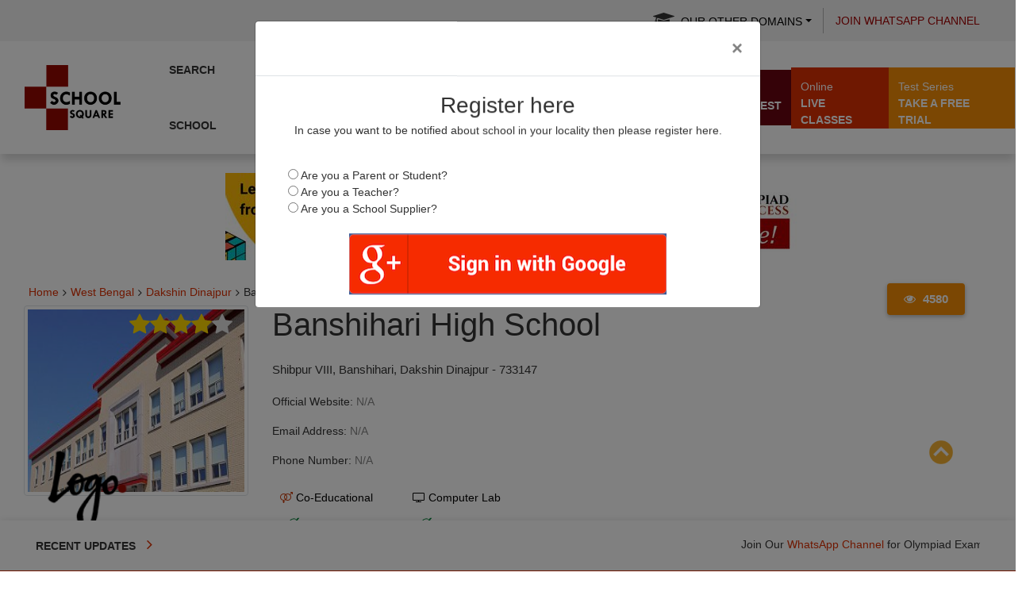

--- FILE ---
content_type: text/html; charset=utf-8
request_url: https://www.google.com/recaptcha/api2/aframe
body_size: 264
content:
<!DOCTYPE HTML><html><head><meta http-equiv="content-type" content="text/html; charset=UTF-8"></head><body><script nonce="if3r2nD_EyieIaD8t4lIGw">/** Anti-fraud and anti-abuse applications only. See google.com/recaptcha */ try{var clients={'sodar':'https://pagead2.googlesyndication.com/pagead/sodar?'};window.addEventListener("message",function(a){try{if(a.source===window.parent){var b=JSON.parse(a.data);var c=clients[b['id']];if(c){var d=document.createElement('img');d.src=c+b['params']+'&rc='+(localStorage.getItem("rc::a")?sessionStorage.getItem("rc::b"):"");window.document.body.appendChild(d);sessionStorage.setItem("rc::e",parseInt(sessionStorage.getItem("rc::e")||0)+1);localStorage.setItem("rc::h",'1762193902501');}}}catch(b){}});window.parent.postMessage("_grecaptcha_ready", "*");}catch(b){}</script></body></html>

--- FILE ---
content_type: text/css
request_url: https://schools.olympiadsuccess.com/assets/css/style.css
body_size: 4410
content:
.btn,.scrollToTop,.transition{-o-transition:all .5s}.slick-next:before,.slick-prev:before{content:""}@media only screen and (max-width:768px){#contentSection,.left_content,.single_post_content,.single_post_content_left{display:block!important}.media-left-latest>img{height:60px!important;width:70px!important}}@media only screen and (min-width:768px){.media-left-latest>img{height:70px!important;width:133px!important}}.scrollToTop,a,a:focus,a:hover{text-decoration:none}.latest_postnav,.photo_grid{list-style:none}body a{color:#2f2f2f}body a:hover{color:#646464}body a:focus{outline:0}h1,h2,h3,h4,h5,h6{font-family:Oswald,sans-serif}h2{line-height:23px}img{border:none}img:hover{opacity:.75}.logo img:hover,.single_iteam img:hover{opacity:1}.dropdown-menu>li>a:focus,.dropdown-menu>li>a:hover{background-color:#941100;color:#fff!important}.navbar-default.navbar-main .navbar-nav>li>ul>li>ul>li{background:#f7f6f5;padding:5px 10px;font-family:Lato;font-size:13px;font-weight:700;font-style:normal}.btn-yellow,.yellow_bg{background-color:#ffd62c}.dropdown-submenu.new_stag.dropdown-menu-right>.dropdown-menu{display:none!important}.dropdown-submenu.new_stag.dropdown-menu-right:hover>.dropdown-menu{display:block!important}@media only screen and (max-width:520px){.dropdown-submenu.new_stag.dropdown-menu-right:hover>.dropdown-menu{display:none!important}}.dropdown-submenu{position:relative}.dropdown-submenu>.dropdown-menu{top:0;left:100%;max-width:350px;margin-top:0;margin-right:0;-webkit-border-radius:6px 6px 6px 6px;-moz-border-radius:6px;border-radius:6px}.dropdown-submenu:hover>.dropdown-menu{display:block}.dropdown-submenu:hover>a:after{border-left-color:#fff}.dropdown-submenu.pull-left{float:none}.dropdown-submenu.pull-left>.dropdown-menu{left:100%;margin-left:10px;-webkit-border-radius:6px 6px 6px 6px;-moz-border-radius:6px;border-radius:6px}.dropdown-menu-right{margin-left:0;right:-82px;left:0}.media-body,.media-left,.media-right{display:table-cell;vertical-align:top}.media-left,.media>.pull-left{padding-right:10px}.media:first-child{margin-top:15px;border-bottom:1px solid #ccc;padding-bottom:12px}.media,.media-body{overflow:hidden;zoom:1}ul{margin:0;padding:0}.img-center,.img-left{display:block;margin-right:auto}.img-center{margin-left:auto;text-align:center}.img-right{display:block;margin-left:auto}.btn-yellow{color:#fff}.btn-yellow:hover{background-color:#e1b70b;color:#fff}.limeblue_bg{background-color:#7dc34d}.blue_bg{background-color:#09c}.btn{border-radius:0;margin-bottom:5px;-webkit-transition:all .5s;transition:all .5s}.scrollToTop,.transition{-webkit-transition:all .5s}.btn-red{background-color:red;color:#fff}.btn-red:hover{background-color:#c40505;color:#fff}.btn-green{background-color:green;color:#fff}.btn-green:hover{background-color:#0ab20a;color:#fff}.btn-black{background-color:#000;color:#fff}.btn-black:hover{background-color:#413a3a;color:#fff}.btn-orange{background-color:orange;color:#fff}.btn-orange:hover{background-color:#f09d05;color:#fff}.btn-blue{background-color:#00f;color:#fff}.btn-blue:hover{background-color:#0707a2;color:#fff}.btn-lime{background-color:#0f0;color:#fff}.btn-lime:hover{background-color:#05ae05;color:#fff}.default-btn{background-color:#12a3df;color:#fff}.default-btn:hover{background-color:#0a8ec4;color:#fff}.btn-theme{background-color:#d083cf;color:#fff}.btn-theme:hover{background-color:#ce39cc;color:#fff}.transition{-moz-transition:all .5s;-ms-transition:all .5s;transition:all .5s}#preloader{position:fixed;top:0;left:0;right:0;bottom:0;background-color:#fff;z-index:99999}#status{width:200px;height:200px;position:absolute;left:50%;top:50%;background-image:url(images/status.gif);background-repeat:no-repeat;background-position:center;margin:-100px 0 0 -100px}.scrollToTop{bottom:105px;display:none;font-size:32px;font-weight:700;height:50px;position:fixed;right:75px;text-align:center;width:50px;z-index:9;border:1px solid;-moz-transition:all .5s;-ms-transition:all .5s;transition:all .5s}#header,.header_top{width:100%;display:inline;float:left}.navbar-inverse .navbar-nav>li>a,.top_nav li a{text-transform:uppercase;-webkit-transition:all .5s;-o-transition:all .5s}.scrollToTop:focus,.scrollToTop:hover{text-decoration:none;outline:0}#header{margin-top:20px}.header_top{background-color:#2c2c2c;padding:0 30px}.header_top_left{float:left;display:inline;width:50%}.top_nav li,.top_nav li a{display:inline-block}.top_nav{text-align:left}.top_nav li a{border-right:1px solid #333;color:#fff;font-size:11px;font-weight:700;padding:20px 15px;transition:all .5s}.top_nav li a:hover{background-color:#d083cf}.header_top_right{float:left;display:inline;width:50%;text-align:right}.header_top_right>p{color:#fff;display:inline-block;float:right;font:700 12px sans-serif;margin-bottom:0;padding-bottom:20px;padding-right:8px;padding-top:20px}.header_bottom,.logo_area{float:left;display:inline}.header_bottom{background-color:#fff;padding:15px 30px;width:100%}.logo_area{width:31%}.logo{font-size:45px;font-weight:700;color:#000;font-family:Varela,sans-serif}.bsbig_fig figcaption,.latest_newsarea span,.nav-tabs>li>a,.single_sidebar>h2,.spost_nav .media-body>a{font-family:Oswald,sans-serif}.logo img{max-width:100%}.logo>span{margin-left:-14px}.add_banner{float:right;width:728px;height:90px}.add_banner img{width:100%;height:100%}#navArea{float:left;display:inline;width:100%;padding:0 30px;background-color:#fff}.navbar{border:none;border-radius:0}.navbar-inverse .navbar-nav>li>a{border-left:1px solid #383838;color:#ddd;font-family:Oswald,sans-serif;display:inline-block;height:50px;line-height:50px;padding:0 14px;text-shadow:0 1px 1px #000;-mz-transition:all .5s;-ms-transition:all .5s;transition:all .5s}.dropdown-menu>li>a,.social_nav li a{-webkit-transition:all .5s;-ms-transition:all .5s;-o-transition:all .5s}.navbar-inverse .navbar-nav>li:first-child a{border:none}.navbar-inverse .navbar-nav>.active>a,.navbar-inverse .navbar-nav>.active>a:focus,.navbar-inverse .navbar-nav>.active>a:hover,.navbar-inverse .navbar-nav>li>a:focus,.navbar-inverse .navbar-nav>li>a:hover{color:#fff}.navbar-collapse{padding-left:0}.mobile-show{display:none}.desktop-home{display:block;font-size:30px;margin-top:10px}#newsSection,.latest_newsarea{float:left;display:inline;width:100%}.dropdown-menu{background-color:#222}.dropdown-menu>li>a{clear:both;color:#ddd;-mz-transition:all .5s;transition:all .5s}#newsSection{padding:0 30px 20px;background-color:#fff}.latest_newsarea{background-color:#000;position:relative}.social_nav li,.social_nav li a{display:block;float:left}.latest_newsarea span{color:#fff;font-size:15px;left:0;line-height:1.8em;margin-right:20px;overflow:hidden;padding:2px 18px 1px 19px;position:absolute;z-index:15}.latest_post>h2,.single_post_content>h2{text-transform:uppercase}.social_area{position:absolute;right:0;top:0;background:#fff;border-top:1px solid #ccc;border-bottom:1px solid #ccc;border-right:1px solid #ccc;height:31px}.social_nav li.facebook a,.social_nav li.flickr a,.social_nav li.googleplus a,.social_nav li.mail a,.social_nav li.pinterest a,.social_nav li.twitter a,.social_nav li.vimeo a,.social_nav li.youtube a{background-image:url(images/socials.png)}.social_nav{text-align:right}.social_nav li a{height:30px;text-indent:-9999px;width:30px;border-left:1px solid #ccc;-moz-transition:all .5s;transition:all .5s}.cat-item a,.overlay{-o-transition:all .5s;-mz-transition:all .5s}.social_nav li.facebook a{background-position:0 -30px;background-size:270px 60px}.social_nav li.facebook a:hover{background-position:0 0;background-size:270px 60px;background-color:#436eac}.social_nav li.twitter a{background-position:-30px -30px;background-size:270px 60px}.social_nav li.twitter a:hover{background-position:-30px 0;background-size:270px 60px;background-color:#0598c9}.social_nav li.flickr a{background-position:-60px -30px;background-size:270px 60px}.social_nav li.flickr a:hover{background-position:-60px 0;background-size:270px 60px;background-color:#e33b7e}.social_nav li.pinterest a{background-position:-90px -30px;background-size:270px 60px}.social_nav li.pinterest a:hover{background-position:-90px 0;background-size:270px 60px;background-color:#cb2027}.social_nav li.googleplus a{background-position:-120px -30px;background-size:270px 60px}.social_nav li.googleplus a:hover{background-position:-120px 0;background-size:270px 60px;background-color:#d64b2e}.social_nav li.vimeo a{background-position:-150px -30px;background-size:270px 60px}.social_nav li.vimeo a:hover{background-position:-150px 0;background-size:270px 60px;background-color:#86ae24}.social_nav li.youtube a{background-position:-180px -30px;background-size:270px 60px;width:60px}.social_nav li.youtube a:hover{background-position:-180px 0;background-size:270px 60px;background-color:#e32114}.social_nav li.mail a{background-position:-240px -30px;background-size:270px 60px;width:32px}.social_nav li.mail a:hover{background-position:-240px 0;background-size:270px 60px;background-color:#bc75d6}#sliderSection{background-color:#fff;display:inline;float:left;width:100%;padding:0 30px}.single_iteam{display:inline;float:left;position:relative;width:100%;height:448px}.slider_article>h2 a,.slider_article>p{background:#6a040f;display:inline-block;color:#fff}.single_iteam img{width:100%;height:100%}.slider_article{bottom:20px;left:0;position:absolute;right:0;padding:10px 15px}#next-button,.overlay{bottom:0}.slider_article>h2 a{font-size:18px;padding:10px}.slider_article>p{padding:3px}.slick-next,.slick-prev{background-repeat:no-repeat;background-position:center;background-color:#6a040f;width:40px;height:40px}.slider-layout-size{width:753px;box-shadow:0 2px 4px rgb(0 0 0 / 50%)}.slick-prev{background-image:url(images/slider_prev.png);left:-20px;border-radius:50px;background-color:#a30000}.slick-next{background-image:url(images/slider_next.png);border-radius:50px;right:10px;background-color:#a30000}.slick-next:hover,.slick-prev:hover{opacity:.5}.latest_post{display:inline;width:100%}.latest_post>h2{background:#a30000;font-size:18px;margin-top:5px;margin-bottom:10px;padding:0;position:relative;text-align:center}.latest_post>h2 span{padding:4px 10px}.latest_postnav{height:auto!important;margin:0;padding:0}.latest_postnav li{margin-bottom:10px;float:left;width:100%}.latest_post_container{padding:15px;display:inline;float:left;height:430px;position:relative;width:100%;overflow:hidden;box-shadow:0 2px 4px rgb(0 0 0 / 50%)}.latest_post_container:hover #next-button,.latest_post_container:hover #prev-button{display:block}#next-button,#prev-button{display:none;font-size:20px;position:absolute;width:100%;cursor:pointer;left:0;text-align:center}#prev-button{top:-10px}#contentSection,.left_content,.single_post_content,.single_post_content_left{display:inline;float:left}#contentSection{width:100%;background-color:#fff;padding:0 30px;margin-top:5px}.left_content{width:100%}.single_post_content{width:100%;margin-bottom:20px;box-shadow:0 2px 4px rgb(0 0 0 / 50%);padding:14px}.single_post_content>h2{background:#a30000;color:#fff;font-size:18px;margin-top:5px;padding:0;position:relative;text-align:center;margin-bottom:20px}.single_post_content>h2 span{padding:4px 10px}.single_post_content_left{width:49%}.bsbig_fig,.bsbig_fig>a img{width:100%;border-right:1px solid #ccc;padding-right:15px}.business_catgnav li{float:left;display:block;width:100%}.bsbig_fig>a{display:block}.bsbig_fig figcaption{color:#333;font-size:23px;font-weight:300;margin-top:10px;margin-bottom:10px}.single_post_content_right{float:right;display:inline;width:40%}.right_content{float:left;display:inline;width:100%;min-height:300px}.spost_nav li{float:left;display:block;width:100%;margin-bottom:10px}.spost_nav .media-left{width:133px;height:70px}.media-left-latest{float:left;margin-right:5px}.media-left>img{height:70px;width:70px}.featured_img{position:relative}.overlay:hover{background:rgba(0,0,0,.4)}.overlay{border:1px solid #6a040f;display:block;left:0;position:absolute;width:100%;z-index:2;height:100%;-webkit-transition:all .5s;-ms-transition:all .5s;transition:all .5s}.fashion_technology_area{display:inline;float:left;width:100%}.fashion,.technology{display:inline;width:48%}.fashion{float:left}.technology{float:right}.photo_grid{position:relative;margin:0 auto;max-width:1000px;text-align:center}.photograph_nav{margin-left:-11px}.photograph_nav li{display:block;float:left;margin-left:9px;width:32%}.photo_grid figure{position:relative;float:left;overflow:hidden;margin:0 1% 10px;height:142px;width:100%;background:#fff8f8;text-align:center;cursor:pointer;border:1px solid #ccc;padding:15px}.photo_grid figure img{position:relative;display:block;min-height:100%;max-width:100%;width:100%;height:100% opacity: .8}.photo_grid figure figcaption{padding:2em;color:#fff;text-transform:uppercase;font-size:1.25em;-webkit-backface-visibility:hidden;backface-visibility:hidden;position:absolute;bottom:0;left:0;width:100%;height:100%}.photo_grid figure figcaption::after,.photo_grid figure figcaption::before{pointer-events:none}.photo_grid figure h2{word-spacing:-.15em;font-weight:300}.photo_grid figure h2 span{font-weight:800}.photo_grid figure a,.photo_grid figure h2{margin:0}.photo_grid figcaption a{color:#fff;font-size:68.5%;letter-spacing:1px;display:block;margin-top:7px}figure.effect-layla img{height:190px}figure.effect-layla figcaption{padding:1.5em}figure.effect-layla figcaption::after,figure.effect-layla figcaption::before{position:absolute;content:'';opacity:0}figure.effect-layla figcaption::before{top:20px;right:15px;bottom:20px;left:15px;border-top:1px solid #fff;border-bottom:1px solid #fff;-webkit-transform:scale(0,1);transform:scale(0,1);-webkit-transform-origin:0 0;transform-origin:0 0}figure.effect-layla figcaption::after{top:9px;right:25px;bottom:9px;left:25px;border-right:1px solid #fff;border-left:1px solid #fff;-webkit-transform:scale(1,0);transform:scale(1,0);-webkit-transform-origin:100% 0;transform-origin:100% 0}figure.effect-layla h2{font-size:18px;padding-top:33%;-webkit-transition:-webkit-transform .35s;transition:transform .35s}figure.effect-layla a{text-transform:none;-webkit-transform:translate3d(0,-10px,0);transform:translate3d(0,-10px,0)}.contact_area>h2,.error_page>h3,.footer_widget>h2,.nav-slit h3,.single_sidebar>h2{text-transform:uppercase}figure.effect-layla a,figure.effect-layla figcaption::after,figure.effect-layla figcaption::before,figure.effect-layla img{-webkit-transition:opacity .35s,-webkit-transform .35s;transition:opacity .35s,transform .35s}figure.effect-layla:hover img{opacity:.7;-webkit-transform:translate3d(0,0,0);transform:translate3d(0,0,0)}figure.effect-layla:hover figcaption::after,figure.effect-layla:hover figcaption::before{opacity:1;-webkit-transform:scale(1);transform:scale(1)}figure.effect-layla:hover h2{padding-top:26%}figure.effect-layla:hover a,figure.effect-layla:hover h2{opacity:1;-webkit-transform:translate3d(0,-35px,0);transform:translate3d(0,-35px,0)}.error_page>a:hover,.single_page_content ul li:hover{opacity:.75}figure.effect-layla:hover a,figure.effect-layla:hover figcaption::after,figure.effect-layla:hover h2,figure.effect-layla:hover img{-webkit-transition-delay:.15s;transition-delay:.15s}.single_sidebar{float:left;display:inline;width:100%;margin-bottom:20px}.single_sidebar>h2{background:#151515;color:#fff;font-size:18px;font-weight:400;margin-bottom:10px;margin-left:0;margin-top:5px;padding:0;position:relative;text-align:center}.single_sidebar>h2 span{padding:4px 10px}.cat-item a{background:#e4e4e4;color:#888;display:block;float:left;border-bottom:none!important;font-size:13px;line-height:12px;margin:0 2px 2px 0;padding:12px 17px;-webkit-transition:all .5s;-ms-transition:all .5s;transition:all .5s}.sideAdd,.tab-content{margin-top:10px}.nav-tabs>li>a,.tag_nav li a{-webkit-transition:all .5s;-o-transition:all .5s}.cat-item a:hover{color:#fff;text-decoration:none!important}.right_content .nav-tabs{background:#333;border-bottom:none}.right_content .nav-tabs>li{margin-bottom:0}.right_content .nav-tabs>li>a{margin-right:0;color:#fff;font-size:15px;border-radius:0;border:none}.nav-tabs>li>a{-mz-transition:all .5s;-ms-transition:all .5s;transition:all .5s}.footer_widget>h2,.single_page>h1{font-family:Oswald,arial,Georgia,serif}.nav-tabs>li>a:focus,.right_content .nav-tabs>li>a:hover{color:#fff!important;border:none}.nav-tabs>li.active>a:focus,.nav-tabs>li.active>a:hover,.right_content .nav-tabs>li.active>a{border-width:0;border-color:#ddd #ddd transparent;color:#fff}.vide_area{float:left;display:inline;width:100%}.sideAdd{display:block;float:left;height:250px;width:100%}.sideAdd>img{width:100%;height:100%}.single_sidebar ul li a{border-bottom:1px solid #333;display:block}#footer,.footer_top,.footer_widget{display:inline;width:100%;float:left}.single_sidebar .spost_nav li a{border-bottom:none;float:left}#footer{margin-bottom:20px}.footer_top{background-color:#252525;color:#ddd;padding:10px 30px 48px}.footer_widget{min-height:310px}.footer_widget>h2{border-bottom:3px solid #666;font-size:16px;padding:10px 0}.tag_nav li a{border-bottom:1px solid #ddd;color:#ccc;display:block;padding:6px 6px 6px 0;transition:all .5s}.tag_nav li a:hover{padding-left:10px}.footer_bottom{float:left;display:inline;width:100%;padding:10px 30px;background-color:#303030;color:#ccc}.copyright,.developer{width:50%;padding-top:5px}.copyright{float:left;text-align:left}.copyright a{color:#ccc}.developer,.developer a{color:#222}.developer{float:right;text-align:right}.nav-tabs,.sociallink_nav{text-align:center}.catgArchive{border:none;color:#fff;display:inline;float:left;font-weight:700;padding:10px 15px;width:100%;margin-top:15px}.catgArchive option{background-color:#fff;font-weight:400;padding:5px;color:#d083cf}.right_content .nav-tabs>li{display:inline-block;float:none;width:32.55%}.pagination>li>a,.pagination>li>span{background-color:#000;border:1px solid #000;color:#eee;margin-right:5px;-webkit-transition:all .5s;-o-transition:all .5s;transition:all .5s}.pagination>li>a:focus,.pagination>li>a:hover{background-color:#d083cf;color:#fff;border-color:#d083cf}.post_commentbox,.single_page_content{width:100%;border-bottom:1px solid #ddd;display:inline;float:left}.pagination>li:first-child>a,.pagination>li:first-child>span{border-bottom-left-radius:0;border-top-left-radius:0}.pagination>li:last-child>a,.pagination>li:last-child>span{border-bottom-right-radius:0;border-top-right-radius:0}.single_page{float:left;display:inline;width:100%}.single_page>h1{color:#333;font-size:30px;line-height:1.4em;margin:10px 0 -10px;padding:0 0 4px}.post_commentbox{border-top:1px solid #ddd;margin-top:20px;padding:5px 0}.post_commentbox a,.post_commentbox span{color:#798992;font-size:11px;margin-right:5px}.post_commentbox a>i,.post_commentbox span>i{margin-right:5px}.single_page_content{padding-top:20px;padding-bottom:20px}.single_page_content>img{max-width:100%;width:320px;height:213px;margin-bottom:15px}.single_page_content ul{list-style:none;position:relative;padding-left:25px}.single_page_content ul li{line-height:25px}.single_page_content ul li:before{content:"";height:5px;left:5px;position:absolute;width:9px;margin-top:8px}.single_page_content h2{line-height:35px}.single_page_content h3{line-height:30px}.single_page_content h4{line-height:20px}.social_link{display:inline;float:left;margin-bottom:25px;margin-top:20px;width:100%}.sociallink_nav li,.sociallink_nav li a{display:inline-block}.sociallink_nav li a{color:#fff;font-size:17px;padding:8px 12px;margin:0 3px;-webkit-transition:all .5s;-o-transition:all .5s;transition:all .5s}.sociallink_nav li a:hover{-webkit-transform:rotate(50deg);-moz-transform:rotate(50deg);-ms-transform:rotate(50deg);-os-transform:rotate(50deg);transform:rotate(50deg)}.sociallink_nav li a:hover i{-webkit-transform:rotate(-50deg);-moz-transform:rotate(-50deg);-ms-transform:rotate(-50deg);-os-transform:rotate(-50deg);transform:rotate(-50deg)}.sociallink_nav li:nth-child(1)>a{background:#3b5998;padding:8px 15px}.sociallink_nav li:nth-child(2)>a{background:#00acee}.sociallink_nav li:nth-child(3)>a{background:#dd4b39}.sociallink_nav li:nth-child(4)>a{background:#0e76a8}.sociallink_nav li:nth-child(5)>a{background:#0dcb0a}.related_post{display:inline;float:left;margin-top:0;width:100%;margin-bottom:20px}.related_post>h2{border-bottom:1px solid #e3e3e3;padding-bottom:5px}.related_post>h2 i{font-size:25px}.related_post .spost_nav li{width:32%;margin-right:10px}.nav-slit div,.nav-slit h3{width:200px;position:absolute}.related_post .spost_nav li:last-child{margin-right:0}.nav-slit a{position:fixed;top:50%;display:block;outline:0;text-align:left;z-index:1000;-webkit-transform:translateY(-50%);transform:translateY(-50%)}.nav-slit a.prev{left:0}.nav-slit a.next{right:0}.nav-slit .icon-wrap{position:relative;display:block;padding:45px 5px}.nav-slit .icon-wrap i{color:#fff;font-size:40px;display:inline-block}.nav-slit div{top:0;height:100%;background-color:#939a9f;-webkit-transition:-webkit-transform .3s .3s;transition:transform .3s .3s;-webkit-perspective:1000px;perspective:1000px}.nav-slit a.prev div{left:0;-webkit-transform:translateX(-100%);transform:translateX(-100%)}.nav-slit a.next div{right:0;text-align:right;-webkit-transform:translateX(100%);transform:translateX(100%)}.nav-slit h3{top:100%;margin:0;padding:4px 20px 0;height:30%;color:#fff;letter-spacing:1px;font-weight:500;font-size:.75em;line-height:2.75;text-align:left;overflow:hidden;-webkit-transition:-webkit-transform .3s;transition:transform .3s;-webkit-transform:rotateX(-90deg);transform:rotateX(-90deg);-webkit-transform-origin:50% 0;transform-origin:50% 0;-webki-backface-visibility:hidden;-webkit-backface-visibility:hidden;backface-visibility:hidden}.nav-slit img{left:0;position:absolute;top:0;width:100%;width:200px;height:130px}.nav-slit a:hover div{-webkit-transform:translateX(0);transform:translateX(0)}.nav-slit a:hover h3{-webkit-transition-delay:.6s;transition-delay:.6s;-webkit-transform:rotateX(0);transform:rotateX(0)}.error_page{float:left;display:inline;width:100%;text-align:center}.error_page>h1{font-size:110px}.error_page>p{font-size:15px;margin:0 auto 40px;width:80%}.error_page>span{display:inline-block;height:2px;text-align:center;width:100px}.error_page>a{color:#fff;display:inline-block;padding:5px 10px}.contact_area{float:left;display:inline;width:100%;margin-bottom:30px}.contact_area>h2{color:#fff;display:inline-block;font-size:20px;padding:7px 10px 5px;margin-bottom:30px}.contact_area>p{margin-bottom:20px}.contact_form input[type=email],.contact_form input[type=text],.contact_form textarea{border-radius:0;margin-bottom:30px}.contact_form input[type=submit]{border:none;color:#fff;height:35px;padding:5px 10px;-webkit-transition:all .5s;-o-transition:all .5s;transition:all .5s}.contact_form input[type=submit]:hover{border:1px solid #d083cf}@media(max-width:1199px){.logo_area{width:34%}.add_banner{width:580px}.nav-tabs>li{width:32.3%}.photograph_nav li{width:31.5%}@media(max-width:991px){.add_banner{display:none}.logo_area{width:100%}.nav>li>a{padding:8px}.latest_post_container{height:380px;overflow:hidden}#next-button{bottom:-2px}.single_iteam{height:415px}.photograph_nav li{width:47.7%}.related_post .spost_nav li{width:100%}.nav-tabs>li{width:31.9%}.nav-tabs>li>a{font-size:13px;padding-left:0!important;padding-right:0!important;text-align:center}}@media(max-width:767px){.navbar-collapse{padding-left:15px}.mobile-show{display:block}.desktop-home{display:none}.navbar-inverse .navbar-nav>li>a{display:block}.header_top_left{width:100%}.header_top_right>p,.social_area{display:none}.single_iteam a,.single_iteam a>img{height:100%}.error_page>a{margin-bottom:25px}.nav-tabs>li{width:32.6%}}@media(max-width:480px){.top_nav{text-align:center}.fashion,.single_post_content_left,.single_post_content_right,.technology{width:100%}.copyright,.developer{text-align:center;width:100%}.single_iteam{height:300px}.photo_grid figure{height:200px}.photograph_nav li{width:100%;margin-left:0}.nav>li>a{padding:8px 12px}.nav-tabs>li{width:32.6%}}@media(max-width:360px){.latest_newsarea span{font-size:12px;line-height:2.2em;padding:2px 10px 1px}.single_iteam{height:210px}.slider_article>p{display:none}.error_page>span{width:80px}.nav-tabs>li{width:32.3%}.pagination>li>a,.pagination>li>span{padding:4px 8px}}@media(max-width:320px){.sociallink_nav li a{padding:5px 10px}.sociallink_nav li:nth-child(1)>a{padding:5px 13px}.nav-tabs>li{width:32.1%}}}.single_page_content *{font-size:16px;line-height:29px}

--- FILE ---
content_type: text/css
request_url: https://schools.olympiadsuccess.com/assets/css/layout.css?ver=2.0
body_size: 5901
content:
@charset "utf-8";.olympaid h3,strong{font-weight:700}#back-top a,.courses-btn,.test-hed{text-transform:uppercase}.alert-success,.cl,.inner-hed{clear:both}@font-face{font-family:Cambria;src:url(Cambria.eot?#iefix) format('embedded-opentype'),url(Cambria.woff) format('woff'),url(Cambria.ttf) format('truetype'),url(Cambria.svg#Cambria) format('svg');font-weight:400}body.bg-white{font-family:Lato,sans-serif;background-color:#fff}@media (min-width:1024px){.navbar-nav.navbar-center{position:absolute;left:45%;transform:translatex(-45%)}}@media only screen and (max-width:520px){.navbar-nav li a{padding-left:30px}.logo_class{position:absolute}}
/*header{
	background:#fefefd;
	position:fixed;left:0;top:0;width:100%;
	z-index:10
	}*/
a:active,a:focus{outline:0}.olympaid h3{font-size:28px}.container p{font-weight:400;font-size:16px;color:#272528}.mrg-top-10{margin-top:10px}.mrg-top-20,.mrg-top-30{margin-top:20px}.mrg-top-40{margin-top:40px}.banner{position:relative;overflow:hidden}.search-box{position:absolute;bottom:235px;width:100%}.search-box-form .class-dropdown{width:31%}.search-box-form{background-color:#fff;border-radius:50px}.search-box-width{margin:0 auto;width:75%}.search-box h2{color:#fff;font-size:40px;line-height:44px;margin-bottom:26px;text-shadow:0 1px 2px #000}.forget,.form-hed{text-shadow:0 0 0 transparent!important}.search-box-form a{color:#606060;text-decoration:none;font-size:15px;font-weight:400;padding:0 162px 0 18px}.search-box-form .test-dropdown a{padding:0 250px 0 18px}.search-box-form.form-inline .form-group{border-right:1px solid #ccc;background:#fff;padding:12px 10px}.search-box .caret{float:right;margin-left:0;margin-right:7px;margin-top:8px}.search-box-form .dropdown-menu{width:100%}.search-box-form .test-dropdown{width:20%}.search-box-form.form-inline .form-group:first-child{border-radius:50px 0 0 50px}.navbar-main,.trial-btn{border:none}.trial-btn{background:url(../images/img/trial-btn.png) no-repeat;width:27%;height:46px;vertical-align:middle;background-size:100% 98%}.trial-btn:hover{border:none;box-shadow:none;background-color:transparent}#logo{padding:10px 0}
header ul{list-style:none;font-weight:500}.navbar-main .navbar-nav{float:right}.navbar-default.navbar-main .navbar-nav>li>a{color:#323232;font-size:15px;font-weight:600}.navbar-default.navbar-main .navbar-nav>li>ul{position:absolute;list-style:none;z-index:99;border-bottom:2px solid #000;border-top:2px solid #000;min-width:190px;display:none;width:100%;padding:5px 0;background-color:#fff}.navbar-default.navbar-main .navbar-nav>li>ul:after{content:'';width:0;height:0;border-left:8px solid transparent;border-right:8px solid transparent;border-bottom:8px solid #000;position:absolute;top:-8px;left:10px}.navbar-default.navbar-main .navbar-nav>li:hover ul{opacity:1;display:block}.navbar-default.navbar-main .navbar-nav>li>ul>li{background:#f7f6f5;padding:5px 10px;font-size:13px;font-weight:700}.banner .carousel-control.left,.banner .carousel-control.right{background-image:none}.navbar-default.navbar-main .navbar-nav>li>ul>li>a{color:#323232;text-decoration:none}.courses-list li a:hover,.yellow-txt,.yellow-txt:hover{text-decoration:underline}.navbar-default.navbar-main .navbar-nav>.active>a,.navbar-default.navbar-main .navbar-nav>.active>a:focus,.navbar-default.navbar-main .navbar-nav>.active>a:hover{background-color:transparent;color:#737373}.banner .carousel-inner>.item>img{width:100%}.banner .carousel-indicators li{border-radius:0}.carousel-control:focus,.carousel-control:hover{opacity:1;color:#a02400}.banner .carousel-control .glyphicon-chevron-left,.carousel-control .glyphicon-chevron-right,.carousel-control .icon-next,.carousel-control .icon-prev{font-size:26px;border-radius:50%;height:60px;width:60px;background-color:#fff;line-height:56px;margin-top:-20px}.welcome-olympiad{margin:40px 0 3%}.welcome-olympiad img{margin:0 auto}.gray-bg{background:#eaeaea}.approach-div{margin-top:60px}.before-txt-icon{margin-top:35px}.approach-icon{background-image:url(../images/img/setting-icon.png);padding:10px 0 20px 78px;background-repeat:no-repeat;background-position:44% 0}.green-bg{background:#978e43}.red-bg{background:#c73b0b}.yellow-bg{background:#cc8d2d}.yellow-txt{color:#9df9ef}.yellow-txt:hover{color:#77d5cb}.required{color:red!important}.thumbnail-circle{background:url(../images/img/user-img.png) center 50% no-repeat #fff;border-radius:50%;border:5px solid #978e43;padding:30%;vertical-align:middle;position:absolute;bottom:65%;left:20%}.red-circle{background:url(../images/img/edit-img.png) center 50% no-repeat #fff;border:5px solid #c73b0b}.yellow-circle{background:url(../images/img/progressive-icon.png) center 50% no-repeat #fff;border:5px solid #cc8d2d}.green-bg a{color:#978e43}.red-bg a{color:#c73b0b;margin-top:54px}.yellow-bg a{color:#cc8d2d;margin-top:44px}.thumbnail-sec .thumbnail{position:relative;border-radius:8px;min-height:322px}.thumbnail-sec .thumbnail .caption{text-align:center;color:#fff;margin-top:41%}.thumbnail .caption p{font-size:16px;font-weight:400;color:#000}.caption h4.above-line{font-size:18px;font-weight:700;display:inline-block;padding-bottom:10px;position:relative}.caption h4.above-line:before{content:"";position:absolute;width:50%;bottom:0;left:25%;border-bottom:1px solid #fff;opacity:.6}.btn-white{padding:5px 28px;background-color:#fff;border-radius:20px;margin-top:20px}.thumbnail-sec{margin:11% 0 36px}.building-icon{background:url(../images/img/building-icon.png) 45% 0 no-repeat;padding:5px 0 5px 78px}.talk-icon{background:url(../images/img/talk-icon.png) 32% 0 no-repeat;padding:5px 0 5px 26px;margin-top:50px}.courses-list{margin:16px 0 90px;padding:0}.courses-list h4{font-size:20px}.courses-list li{list-style:none;border-bottom:1px solid #d0d0d0;padding:10px 0}.courses-list.left-list li:last-child{border-bottom:none}.courses-list li span{border-radius:50%;height:85px;width:85px;float:left;margin:20px 20px 20px 0}.courses-list li span.bulb-icon{background:url(../images/img/bulb-icon.png) center 50% no-repeat #202835}.banner .carousel-indicators .active{background-color:#c73b0b;border:2px solid #fff}.banner .carousel-indicators li{background-color:#fff}.right-list li span{border-radius:50%;height:85px;width:85px;float:right;margin-right:0}.courses-list li .graduation-icon-sof{background:url(../images/img/sof-icon.png) center no-repeat #202835;background-size:70% 70%}.courses-list li .graduation-icon-asset{background:url(../images/img/asset-icon.png) center no-repeat #202835;background-size:70% 70%}.courses-list li .graduation-icon-eduheal-foundation{background:url(../images/img/eduheal-foundation-icon.png) center no-repeat #202835;background-size:70% 70%}.courses-list li .graduation-icon-unified-council{background:url(../images/img/unified-council-icon.png) center no-repeat #202835;background-size:70% 70%}.right-list li .graduation-icon-iais{background:url(../images/img/graduation-cap-icon.png) center no-repeat #202835;background-size:70% 70%}.right-list li .graduation-icon-humming-bird{background:url(../images/img/humming-bird-icon.png) center no-repeat #202835;background-size:70% 70%}.right-list li .graduation-icon-silver-zone{background:url(../images/img/silver-zone-icon.png) center no-repeat #202835;background-size:70% 70%}.courses-list li .graduation-icon-olympiad-success-special{background:url(../images/img/oss-icon.png) center no-repeat #202835;background-size:70% 70%}.courses-list li a{color:#202020;font-size:16px;float:left;font-weight:400}#back-top a,.footer-menu li a,.location-area a,.social li a,a .active,a:hover,ul.company-courses-list li a{text-decoration:none}.thumbnail-testimonials{background-color:transparent;border:none}.thumbnail-testimonials img{float:left;margin-right:5%}.bxslider-home{margin-top:8px}.light-gray-bg .bx-wrapper .bx-pager{display:none}.light-gray-bg .bx-wrapper{margin:0 auto 50px}.bx-wrapper .bx-viewport{background:0 0!important;border:none!important;box-shadow:none!important}.thumbnail-testimonials h4{color:#d36742;font-weight:400;font-size:21px}.image-description p{color:#595959;font-size:14px;font-weight:400;position:relative}.image-description-bottom-arrow{background:url(../images/img/bottom-arrow.png) no-repeat;height:12px;position:absolute}.thumbnail-testimonials.thumbnail .caption{margin-top:16px}.thumbnail-testimonials .caption p{background:url(../images/img/quote-open.png) no-repeat rgba(0,0,0,0);padding:0 44px}.thumbnail-testimonials .caption p:after{background:url(../images/img/quote-close.png) center 14px no-repeat;padding:8px 32px;content:""}.image-description{border-bottom:1px solid #b8b8b8;margin-left:26%;margin-right:2%;position:relative}.contact-us{margin-top:28px}.contact-us .form-inline{margin-top:6px}.contact-us .form-inline .form-group{width:48%;margin-left:2%}.contact-us .form-inline .form-group:nth-child(2n+1){margin-left:0}.contact-us .form-control{width:100%;border-radius:0;margin-top:0;background-color:transparent;font-size:14px;font-weight:400}.location-area{margin-bottom:0}#contact_form{margin-bottom:112px}.light-gray-bg{background:#f8f8f8}.mrg-20{margin:20px 0}.submit-btn{color:#fff;background:#d82833;border-radius:0;border:none;padding:6px 15px;margin-right:7%;margin-bottom:40px}.contact-us p{font-size:16px;color:#000;font-weight:400;margin:0}.contact-us p span{color:#9a9a9a}.location-area a{color:#0a1bff}.resize-none{resize:none;width:99%!important;min-height:136px}footer p{color:#717171!important;font-size:10px!important;font-weight:400}.top-footer{background:#000;padding:10px 0 40px}.bottom-footer{background:#212223;padding:10px 0 4px}.footer-menu{margin:10px 0 42px;padding:0}.footer-menu li{list-style:none}.footer-menu li a{font-size:13px;color:#909090;font-weight:400}.top-footer span{color:#fff;font-size:16px;font-weight:700}.blog-icon::before{content:url(../images/img/blog-icon.png);height:42px;width:34px}.footer-list{margin-top:46px}.option-list li{list-style:none;display:inline-block}.copyright{text-align:right;font-size:13px!important;color:#717073!important;font-style:normal!important;font-weight:400!important}.social{float:right}.social li{list-style:none;display:inline-block;margin-right:5px}@media only screen and (max-width:768px){.copyright{font-size:12px!important}.social li{margin-right:9px!important}}.social li a{color:#fff;font-size:20px}.list-right-border{border-right:1px solid #d0d0d0;padding:20px 0;margin-right:-15px;height:250px}.right-list .list-right-border{border-right:none}.thumbnail-sec .thumbnail .caption P{color:#fff;font-size:16px;font-weight:400;min-height:56px}.bx-controls-direction .bx-prev{left:-20px!important}.bx-controls-direction .bx-next{right:-20px!important}.bx-wrapper .bx-controls-direction a{margin-top:-64px!important}.image-decscription-arrow{background:url(../images/img/bottom-arrow.jpg) no-repeat;height:10px;left:66%;position:absolute;width:10px}.banner-inner .img-responsive,.home-banner-img{width:100%}.right-list li span{margin-left:20px}.banner-inner{margin:11% 0 0}.inner-page-header{box-shadow:0 1px 5px #ebebeb}.inner-breadcrumb{background-color:transparent;margin:0 2px 10px 5px;padding-left:0}.inner-breadcrumb a{font-size:12px;color:#7a7a7a;font-weight:400}.breadcrumb.inner-breadcrumb>.active{color:#323232;font-size:18px}.orange-txt,.red-txt{color:#ce542d}.breadcrumb.inner-breadcrumb>li+li::before{content:url(../images/img/arrow-icon.jpg);vertical-align:top}.orange-txt{font-size:20px;margin-bottom:30px}ul.company-courses-list{border-radius:2px;padding:0 14px;box-shadow:0 0 48px #f1f1f1;border:1px solid #f1f1f1;margin-bottom:30px;margin-top:14px}ul.company-courses-list .building-icon{background-position:left 0;padding:5px 0 5px 21%}ul.company-courses-list li{list-style:none;margin:10px 0}ul.company-courses-list li a{color:#262626;font-size:16px;font-weight:400;display:inline-block;background:url(../images/img/circle-icon1.png) 18px 18px no-repeat #f5f5f5;width:100%;border-radius:4px;padding:10px 36px}ul.company-courses-list li:hover a{background:url(../images/img/circle-icon2.png) 18px 18px no-repeat #c73b0b;color:#fff}.above-header{position:relative}.bx-pager .bx-default-pager{display:none}.courses-list li p{font-size:16px;font-weight:400;text-align:justify;margin-right:36px}.company-courses a,.company-courses-list h3{font-size:28px;font-weight:700}.social-fixed{position:fixed;right:0;top:40%}.social-fixed li{list-style:none;-webkit-transition:all .25s ease-in-out 0s;transition:all .25s ease-in-out 0s}.social-fixed li a{color:#fff;padding:10px 14px;display:inline-block}.social-fixed li:hover{margin-left:-40px}.fb-bg{background-color:#3b5999}.twitter-bg{background-color:#01bbf6}.linkedin-bg{background-color:#00a1d5}.blog-bg{background-color:#ff6300}.contact-form-mrg{margin:20px 0}.olympiad-txt{color:#d82833;font-weight:400}.courses-btn,.courses-left-sec .panel-heading.active h4,.courses-left-sec .panel-heading:hover h4,.courses-left-sec .sub-cat-active.active h4,.courses-left-sec .sub-cat-active:hover h4{color:#fff}.location-area img{margin-top:20px}.innerpage_txt p{margin-bottom:25px;text-align:justify}.inner-banner{box-shadow:0 -10px 10px #ebebeb;margin-top:115px;padding:20px 0 0}.panel-group-mrg{margin-top:50px}.cat-new-div{margin-top:0}.thumbnail-testimonials img{height:80px;width:80px;border-radius:50%}.search-box .form-control{width:100%;box-shadow:none;border:none}.courses-div{margin-bottom:15px}.courses-div h4{margin-bottom:5px}.company-courses{background:#fff;box-shadow:none}.courses-btn{background:#960a00;font-weight:700;padding:8px 20px;border-radius:4px}.courses-btn .fa{margin-right:5px}.courses-btn:hover{background:#000;color:#fff}.courses-left-sec{border:1px solid #f1f1f1;border-radius:2px;box-shadow:0 0 20px #f1f1f1;padding:0 14px 14px}.courses-list.right-list>li:last-child,.subcat-list li{border-bottom:none}.company-courses .building-icon{background:url(../images/img/building-icon.png) left center no-repeat;padding-left:20%}.courses-left-sec .panel-heading{background:url(../images/img/circle-icon1.png) 8px 15px no-repeat #f5f5f5}.courses-left-sec .panel-heading.active,.courses-left-sec .panel-heading:hover{background:url(../images/img/circle-icon2.png) 8px 15px no-repeat #c73b0b}.courses-left-sec .sub-cat-active.active,.courses-left-sec .sub-cat-active:hover{background:url(../images/img/circle-icon2.png) 8px 15px no-repeat #444}.courses-left-sec .sub-body a.active,.courses-left-sec .sub-body a:hover{color:#c73b0b}.mar-20{margin-top:25px;margin-bottom:20px}.subcat-list li{margin:10px 0}.subcat-list-right{margin-left:10%}.subcat-list-right li{border-bottom:none;font-size:16px;font-weight:400;text-align:justify;padding:5px 0;list-style:circle;height:auto}.mobile-list-txt{float:right;width:80%}.olympaid .table a{color:#272528;font-size:12px}.facebook,.google-pulse a{font-weight:600;font-size:14px;line-height:32px;color:#fff}.login-btn .butt{margin-bottom:0;margin-top:0;margin-right:0}.google-pulse a{background:#d6492e;display:block;text-align:center;height:34px}.google-pulse a:hover{color:#fff}.facebook{background:#3b5997;border:none;padding-left:0;width:100%;padding-right:0}.forgot-pass{padding-right:3%}.login-btn .fa{border-right:1px solid #fff;line-height:2.5;padding-right:12px;padding-left:12px;font-weight:700;float:left}.facebook>span,.google-pulse span{padding:0 10px}.submit-btn:focus,.submit-btn:hover{background:#d82833;color:#fff}.login-txt label{padding:0!important;text-align:left;width:100%}.login-txt input[type=password],.login-txt input[type=text],input[type=email]{margin-top:10px}h2.background::before{border-top:1px solid #dfdfdf;bottom:0;content:"";left:0;margin:0 auto;position:absolute;right:0;top:60%;width:95%;z-index:-1}h2.background span{background:#fff;padding:0 15px;color:#7a7a7a;font-size:20px}h2.background{position:relative;z-index:1}.login-div h2{margin:0 0 10px}.mrg-none{margin-bottom:0}.login-btn .google-pulse .fa{padding-right:8px}.courses-left-sec .sub-body a{color:#262626;font-size:12px;font-weight:400;display:block}.courses-left-sec .sub-body a span{font-size:16px}.exam-list .box-sty-name a{display:block;padding:10px 0}.exam-list .box-sty-name{padding:0}.courses-left-sec .panel-title>a{display:block;padding-bottom:10px;padding-top:10px}.new-div .courses-left-sec .panel-heading{padding:0 20px}.buy-class{margin-top:39px}.buy-sec .form-control{background-color:#f8f8f8;box-shadow:none}footer .top-footer .col-lg-2.col-md-2.col-sm-2{width:20%}.contact-map-sec{width:86%;margin-top:10px}.panel-title.sub_col_span span{display:block}.sitemap-sec{margin-top:20px}.sitemap-sec li{list-style:none;line-height:25px}.sitemap-sec li a{color:#262626;font-size:14px;font-weight:400;padding-left:4px}span.help-inline p{color:red;font-size:12px}.home-contact-map iframe{width:100%;border:none}#class-accordion span.glyphicon{float:right;font-size:12px}#class-accordion .panel-title a{display:block}#accordion-first .accordion-group{margin-bottom:10px}#accordion-first .accordion-heading,#accordion-first .accordion-heading .accordion-toggle.active,#accordion-first .accordion-toggle:hover{background:0 0}#accordion-first .accordion-heading{border-bottom:0 none;font-size:16px}#accordion-first .accordion-heading .accordion-toggle{display:block;cursor:pointer;padding:5px 0!important;color:#222;outline:0!important;text-decoration:none}#accordion-first .accordion-heading .accordion-toggle.active em{background-color:#f7c221}#accordion-first .accordion-heading .accordion-toggle>em{background-color:#222;border-radius:100px;color:#fff;font-size:14px;height:32px;line-height:32px;margin-right:10px;text-align:center;width:32px}.team-sec.team-img{width:200px;height:200px;border-radius:50%}.col-md-6.col-lg-6.col-sm-6.col-xs-6{float:left;width:50%}.contact-page p{font-size:14px;margin-bottom:2px}#contact_form input[type=text],input[type=email]{padding-left:12px}.navbar-nav .fa.fa-home.home{font-size:18px}.fixed-icons-top{position:fixed;right:0;top:40%;z-index:2}.fixed-icons-top li{list-style:none;margin-bottom:2px}.fixed-icons-top li:last-child{margin-bottom:0}.fixed-icons-top li a{display:block;z-index:1}
header.sticky .navbar-main{margin:10px 0}
header.sticky{height:70px;box-shadow:0 1px 1px 1px #b5b0b094}
header.sticky #logo img{width:50%}
header.sticky #logo{padding:5px 0 0}input.courses-btn.pull-right.pay-now{border:none;margin-top:15px}textarea.form-control:focus{border-color:#66afe9!important;box-shadow:0 1px 1px rgba(0,0,0,.075) inset,0 0 8px rgba(102,175,233,.6)!important;outline:0!important}textarea.form-control{background:#f8f8f8;color:#000}select.form-control-mrg{background:#f8f8f8;box-shadow:none}#back-top{position:fixed;bottom:0;right:10px}#back-top a{display:block;text-align:center;font:11px/100% Arial,Helvetica,sans-serif;color:#bbb;-webkit-transition:1s;-moz-transition:1s;transition:1s;background:url(../images/back-to-top-new.png) no-repeat;height:66px;width:49px;padding:50px}#back-top a:hover{color:#000}#back-top span{font-weight:700;padding:14px display: block;bottom:1rem;color:#fff;-webkit-transition:1s;-moz-transition:1s;transition:1s}#back-top a:hover span{background-color:#777}.contact-us input[type=text],input[type=email],select{color:#999}.contact-us .form-control#class{color:#999;font-size:14px}.banner>img{overflow:hidden;transition:all 40s ease}.banner>.zoom_permanent{transform:scale(1.1,1.1)}

@media only screen and (max-width:520px)
{
	/*header{position:static}*/
	  
	header.sticky .navbar-main{margin:55px 0 0}}
.footer-tabs{width:15%;float:left}.footer-tabs-newsletter{width:25%;float:left}.footer-tabs-newsletter .textinput{width:66%!important}.footer-tabs-newsletter .subscribe{float:right;margin:0;padding-top:5px;line-height:23px}.notif ul li a.active-category-link{color:#a5300f}
	@media screen and (width:1024px){
		.container{width:970px}.talk-icon{background-position:30% 0}.thumbnail-sec{margin:6% 0 36px}.mobile-list-txt{width:76%}.trial-btn{margin-left:4%}.subcat-list li{padding-right:10%}.courses-btn{font-size:12px;padding:8px}
		.container p{font-size:14px}.option-list li{margin:5px}.footer-tabs-newsletter .textinput{width:63.5%!important}}@media screen and (min-width:768px) and (max-width:980px){.before-txt-icon{background-position:40% 0}.courses-list li span{margin:20px 20px 38px 0}.talk-icon{background-position:26% 0;padding:5px 0 5px 70px}.thumbnail-circle{bottom:80%}.right-list li span{margin-left:12px!important}.trial-btn{margin-left:14px;width:31%}.bx-controls-direction{display:none}.light-gray-bg .bx-wrapper .bx-pager{display:block}.top-footer{margin-top:24px}.list-right-border p{margin-left:21px}.width-form{width:50%;margin:0 auto;top:0}.navbar-main{margin:20px 0}.yellow-bg a{margin-top:32px}.navbar-default.navbar-main .navbar-nav>li>a{padding-left:10px;padding-right:10px}.courses-btn{font-size:12px}
		.container p{font-size:14px}.inner-banner{box-shadow:0 -1px 1px #ebebeb}footer .top-footer .col-lg-2.col-md-2.col-sm-2{width:18%}.contact-map-sec{width:100%}}@media screen and (max-width:768px){.footer-tabs-newsletter .textinput{width:52%!important}}@media screen and (max-width:767px){.bx-controls-direction,.light-gray-bg .bx-wrapper .bx-pager,.scholarship-sec .checkbox{display:block}.bx-controls-direction .bx-prev{left:-6px!important}
		
		.container{
			/*width:300px;*/
			width: 100%;
			max-width: 400px;
			}
		
		.trial-btn{background:url(../images/img/trial-btn.png) center center no-repeat;border:none;padding:26px 0;text-align:center;width:100%;margin-left:0}.navbar{min-height:10px}.navbar-main{margin:0}.trial-btn-div{margin-bottom:10px}.thumbnail-sec .thumbnail{margin:66px 0}.contact-us .form-inline .form-group{width:100%;margin:0 0 10px}.contact-us .form-inline .form-group:nth-child(2n+1){margin-left:0}.contact-form-mrg{margin:0}.submit-btn{margin-top:18px;margin-right:6%}.before-txt-icon{padding:12px 0 18px 14%;background-position:20% 0}.talk-icon{background-position:14px 0;padding:2px 0 5px 20%}.inner-hed{font-size:15px}.container h2{font-size:20px}.contact-us h4{font-size:16px;font-weight:700}.option-list li{margin-bottom:6px;margin-left:4px}.search-box-form .class-dropdown{width:100%}.container p{font-size:14px}.approach-div{margin-top:30px}.thumbnail-circle{bottom:85%;left:24%;padding:24%}.width-form{top:-5px}.f-h{top:0}.navbar-main .navbar-nav{float:left;width:100%}.navbar-default.navbar-main .navbar-nav>li>ul{display:block;margin-left:25px;position:inherit}.navbar-default.navbar-main .navbar-nav>li>ul:after{content:initial}.location-area{margin-bottom:30px}#contact_form{margin-bottom:0}.inner-banner{margin-top:0;box-shadow:0 -1px 0 #ebebeb}.mobile-list-txt{float:right;width:74%;padding-left:10px}.login-btn .butt{width:100%;margin-bottom:10px}.navbar-collapse{padding-left:0;padding-right:0}footer .top-footer .col-lg-2.col-md-2.col-sm-2.col-xs-6{width:30%}footer .top-footer .col-lg-2.col-md-2.col-sm-2.col-xs-8{width:50%}.contact-map-sec{width:100%}}@media (max-width:768px){.navbar-default.navbar-main .navbar-nav>li>a{padding-left:25px;padding-right:6px}}@media (max-width:640px){.footer-tabs,.footer-tabs-newsletter{width:100%;float:left}.footer-tabs-newsletter .textinput{width:54%!important}.courses-btn{background:#960a00;color:#fff;text-transform:uppercase;font-weight:700;padding:8px 11px;border-radius:4px}#back-top{position:fixed;bottom:85px;right:2px;width:50px;height:65px}}.logo,.padding,.social{padding:0}.menu,.total-hed{position:relative}.fluid-hedder{background:url(../images/hedder-bg.jpg);border-bottom:3px solid #fff;z-index:999999}.total-hed{width:100%}.logo{background:#437ba3}.menu{background:rgba(0,0,0,0);border:none;display:inherit;float:none;height:0!important;width:117%;margin:0 -25px!important}.menu-list ul{margin:0}.social{margin:10px 0 0;text-align:center;width:100%}.social i{margin-left:5px;font-size:16px}.panel-heading.active{background:buttonface}.panel-heading:hover{background:#efefef}.form-hed{font-size:15px;color:#437ba3;text-align:left;border-bottom:1px solid #ccc;padding-bottom:10px;margin-top:9px!important}input[type=email],input[type=password],input[type=text]{height:38px;border:1px solid #efefef;background-color:#f8f8f8}input[type=file],input[type=password],textarea{width:100%!important;margin-top:20px;color:#000}.type{text-align:left!important}input[type=email],input[type=text]{width:100%!important;color:#000;padding:5px}textarea{background-color:#fff;border:1px solid #efefef!important;box-shadow:none!important;height:50px;padding:5px}input[type=password]{padding:5px;box-shadow:none}.butt,.butt:hover{border-left:0!important;border-right:0!important;border-top:0!important}input[type=file]{height:24px;background-color:#f8f8f8;box-shadow:none}.block{color:#000}.butt{height:32px;background:#505659;border-radius:0!important;border-bottom:4px solid #000;font-size:14px;line-height:9px;margin:14px 6% 14px 1px;float:right}.butt:hover{background:#505659!important;border-bottom:4px solid #000!important;color:#fff}.forget{color:#999}.content-bg{background:url(../images/contener-bg.png)}.test-moni{background:#fff;margin:0 7px;width:31%}.spacer{margin:1em 0;height:3px}.test-hed{background:#437ba3;color:#fff;font-size:15px;margin:0 0 10px;padding:10px 12px;width:100%}.test-con{font-size:14px;line-height:25px}.carousel-indicators{display:none}small{color:#0eda73}.notif{width:100%;padding:10px}.notif ul{list-style:none;padding:0 18px;margin:0}.notif ul li{line-height:25px;list-style:url(../images/arrow.png);font-size:12px;border-bottom:dashed 1px #ccc}.notif ul li a{color:#262626;font-size:14px;font-weight:400}.copy,.footer a{color:#fff}.copy,.footer{padding:10px;font-size:12px}.pull{margin-right:15px!important;margin-bottom:15px}.footer{background:url(../images/contener-bg.png) #1b1b1b}.copy{background:url(../images/contener-bg.png) #437ba3}.copy a{color:#787878}.inner-hed{font-size:25px;color:#ce542d;font-weight:600}.inner-content{background:#fff;font-size:16px;line-height:29px}.contat-us{width:95%;float:left;margin:.5em 1em}.contct-add{font-size:12px;line-height:25px;float:left;width:322px}.formgro{margin:0!important;width:100%}.error{color:#f30;font-weight:200}.paddin-cont{margin:0 auto!important;padding:0!important;clear:both}.sitemap li{margin-bottom:5px;margin-left:25px}.sitemap li a{color:#262626;font:400 14px Lato}.form-group.paddin-cont input[type=file]{margin-top:26px}.olympaid .col-md-12.formgro{z-index:0}@media all and (max-width:640px){.menu,.social{float:left;width:100%}.fluid-hedder{background:#3b3b3b;border-bottom:3px solid #fff;height:auto}.logo{text-align:center}.navbar-fixed-bottom,.navbar-fixed-top{left:0;position:relative;right:0;z-index:1030}.social{background:0 0;color:#fff;line-height:31px;text-align:center!important}.social:hover{color:#000}.total-hed{float:left}.menu{height:0!important;position:relative;margin:0!important}.menu-list li,.menu-list li a{background:buttonface;color:#000!important;line-height:25px;margin-top:0;text-align:center;width:100%!important;z-index:9999}.carousel-control{top:-240px}.footer{text-align:center}label{width:auto!important}.nav.navbar-nav.menu-list{background:buttonface;margin:0;padding:0!important}.contct-add{width:228px}}@media all and (max-width:1024px){.footer,.logo,.test-hed{text-align:center}label{width:auto!important}.logo,.nav.navbar-nav.menu-list{width:100%}.fluid-hedder{background:#3b3b3b;border-bottom:3px solid #fff;height:auto}.navbar-fixed-bottom,.navbar-fixed-top{left:0;position:relative;right:0;z-index:1030}.carousel-inner{display:inline-flex}.test-hed{font-weight:700}.butt{float:right}}.navbar-default .navbar-nav>li.active>a,.navbar-default .navbar-nav>li.active>a:focus,.navbar-default .navbar-nav>li.active>a:hover{background-color:#fff;color:#000!important}::-webkit-input-placeholder{font-style:italic;color:#999;font-size:12px;opacity:1}:-moz-placeholder{color:#eee;font-size:12px;opacity:1}::-moz-placeholder{color:#999;font-size:12px;opacity:1}:-ms-input-placeholder{color:#999;font-size:12px;opacity:1}label.error{color:#b33a3a;font-weight:200;margin-bottom:0!important;margin-top:-30px!important;text-align:left;width:100%!important}.admin{color:grey;font-size:11px;text-align:left;text-shadow:0 0 0 rgba(0,0,0,.6);line-height:20px}.testimonials>p{font-size:13px}.form-control-mrg{margin-top:20px;padding-left:2px}

--- FILE ---
content_type: text/css
request_url: https://schools.olympiadsuccess.com/assets/css/style-22-final.css
body_size: 21746
content:


html{font-family:lato,sans-serif;-ms-text-size-adjust:100%;-webkit-text-size-adjust:100%;overflow-x:hidden}@font-face{font-family:'Glyphicons Halflings';src:url(../../fonts/glyphicons-halflings-regular.eot);src:url(../../fonts/glyphicons-halflings-regular.eot?#iefix) format('embedded-opentype'),url(../../fonts/glyphicons-halflings-regular.woff) format('woff'),url(../../fonts/glyphicons-halflings-regular.ttf) format('truetype'),url(../../fonts/glyphicons-halflings-regular.svg#glyphicons_halflingsregular) format('svg')}body{margin:0;font-family:lato,sans-serif!important;font-size:14px;color:#333;background:#f5f5f5}h1,h2,h3,h4,h5,h6{font-family:lato,sans-serif!important}a,audio,canvas,progress,span,video{display:inline-block}audio:not([controls]){display:none;height:0}progress{vertical-align:baseline}[hidden],template{display:none}a,button{background-color:transparent;-webkit-text-decoration-skip:objects;transition:all .3s ease}a:active,a:hover{outline-width:0;outline:0}.copyright,.developer{width:100%}:focus{outline:0}abbr[title]{border-bottom:none;text-decoration:underline;text-decoration:underline dotted}b,strong{font-weight:inherit}b,strong{font-weight:bolder}dfn{font-style:italic}h1,h2,h3,h4,h5{margin:0 0 15px}mark{background-color:#ff0;color:#000}small{font-size:80%}sub,sup{font-size:75%;line-height:0;position:relative;vertical-align:baseline}sub{bottom:-.25em}sup{top:-.5em}a,i,img,span{border-style:none;transition:all .3s ease}svg:not(:root){overflow:hidden}code,kbd,pre,samp{font-family:monospace,monospace;font-size:1em}figure{margin:1em 40px}hr{box-sizing:content-box;height:0;overflow:visible;margin:30px 0}button,input,select,textarea{font:inherit;margin:0}optgroup{font-weight:700}button,input{overflow:visible}button,select{text-transform:none}[type=reset],[type=submit],button,html [type=button]{-webkit-appearance:button}[type=button]::-moz-focus-inner,[type=reset]::-moz-focus-inner,[type=submit]::-moz-focus-inner,button::-moz-focus-inner{border-style:none;padding:0}[type=button]:-moz-focusring,[type=reset]:-moz-focusring,[type=submit]:-moz-focusring,button:-moz-focusring{outline:1px dotted ButtonText}fieldset{border:1px solid silver;margin:0 2px;padding:.35em .625em .75em}legend{box-sizing:border-box;color:inherit;display:table;max-width:100%;padding:0;white-space:normal}textarea{overflow:auto}[type=checkbox],[type=radio]{box-sizing:border-box;padding:0}[type=number]::-webkit-inner-spin-button,[type=number]::-webkit-outer-spin-button{height:auto}[type=search]{-webkit-appearance:textfield;outline-offset:-2px}[type=search]::-webkit-search-cancel-button,[type=search]::-webkit-search-decoration{-webkit-appearance:none}::-webkit-input-placeholder{color:inherit;opacity:.54}::-webkit-file-upload-button{-webkit-appearance:button;font:inherit}.table-responsive::-webkit-scrollbar-thumb{background-color:#dc2f02!important;border-radius:10px}a{color:#dc2f02}a:hover{color:#370617;text-decoration:none}.topbar{background:#f2f2f2;text-align:right}.topbar ul{margin:0;padding:0;display:inline-flex;align-items:center}.topbar ul li{margin:0;padding:0;list-style:none;position:relative}.trending-tickers .td-trending-now-title{margin-left:30px}.td-trending-now-title span{left:170px}.topbar ul li::after{content:"";position:absolute;border-right:1px solid #b3b3b3;top:10px;bottom:10px;right:0}.topbar ul li:last-child::after{content:"";display:none}.topbar ul li>a{margin:0;padding:14px 15px;font-size:14px;color:#171717;text-transform:uppercase;text-decoration:none}.topbar ul li>a i{margin:0 8px 0 0;font-size:21px;color:#343434}.topbar .dropdown-menu{position:absolute;top:100%;left:50%;float:left;min-width:10rem;padding:0;margin:-1px 0 0;font-size:1rem;color:#212529;text-align:left;list-style:none;background-color:#f2f2f2;background-clip:padding-box;border:0;border-radius:0;transform:translateX(-50%);right:0;width:100%}.topbar .dropdown-item:focus,.topbar .dropdown-item:hover{color:#fff;text-decoration:none;background-color:#dc2f02}.topbar .dropdown-item{padding:5px 15px;font-weight:400;color:#212529;font-size:13px}.navbar-nav{padding-right:10px}.navigation{padding:0;box-shadow:0 10px 10px -2px rgba(0,0,0,.15)!important;background:#fff}.navbar-brand{display:inline-block;padding-top:7px;padding-bottom:7px;margin-right:1rem;font-size:1.25rem;white-space:nowrap;padding-left:15px}.navbar-brand>img{max-width:160px;width:100%}.navbar-light .navbar-nav .nav-link{color:#333;font-size:14px;padding:0 10px;text-transform:uppercase;outline:0;font-weight:700;position:relative;line-height:70px}.navbar-light .navbar-nav .nav-link:focus,.navbar-light .navbar-nav .nav-link:hover{color:#fff;background:#dc2f02}.navigation .dropdown-menu{top:100%;left:0;float:none;min-width:225px;padding:10px 0 0;margin:0;text-align:left;background-color:#fff;border:0;border-radius:0;box-shadow:0 11px 25px rgba(0,0,0,.15)}.navigation .dropdown-menu .dropdown-item{color:#333;font-size:14px;padding:0 20px;outline:0;font-weight:400;position:relative;line-height:30px;border-bottom:1px solid #e8e8e8;text-transform:capitalize}.navigation li:last-child a{border:none!important}.ext_actions .dropdown-menu .dropdown-item{min-height:auto;background:#fff;text-transform:none;height:auto}.navigation .dropdown-menu .dropdown-item:last-child{border-bottom:1px solid transparent}.navigation .dropdown-menu .dropdown-item:focus,.navigation .dropdown-menu .dropdown-item:hover,.navigation .dropdown-menu .dropdown-item:last-child:hover{color:#fff;border-bottom:1px solid #e8e8e8;text-decoration:none;background-color:#f00d0d}.ext_actions{display:inline-flex;text-align:right;margin-right:-15px;align-items:center}.ext_actions .dropdown-toggle::after{display:none}.sattest_btn{border-radius:0!important}.ext_actions a{background:#6a040f;color:#fff;min-height:70px;text-transform:uppercase;font-weight:700;text-align:left;padding:14px 15px 0;border-radius:0!important}.ext_actions a span{color:#fff;text-transform:none;font-weight:400;display:block}a.classes_btn{background:#dc2f02}a.trial_btn{background:#f48c06}.main_banner{padding:0}.carousel-caption{position:absolute;right:0;bottom:auto;left:0;z-index:0;padding-top:20px;padding-bottom:20px;color:#fff;text-align:center;max-width:100%;top:50%;transform:translateY(-50%);width:100%}.carousel-indicators{bottom:15px}.carousel-caption .caption_box{max-width:590px;width:100%;margin:0 auto}.caption_box h2{color:#fff;font-size:32px;font-weight:700;margin:0 0 15px;text-transform:uppercase}.caption_box h2 span{text-transform:none;display:block;font-weight:400}.caption_box h3{color:#fff;font-size:18px;font-weight:700;margin:0 0 11px;text-transform:uppercase;position:relative}.caption_box h3::before{position:absolute;content:"";border-bottom:1px solid #ddc3af;left:0;right:auto;top:50%;width:32%}.caption_box h3::after{position:absolute;content:"";border-bottom:1px solid #ddc3af;left:auto;right:0;top:50%;width:32%}.caption_box p{color:#fff;display:block;font-weight:700;font-size:15px;line-height:normal}.banner_actions a{background:0 0;color:#fff;border:2px solid #d5051a;border-radius:25px;font-size:16px;margin:15px 10px 0 0;padding:0 25px;text-transform:uppercase;font-weight:700;line-height:40px;width:auto;text-align:center}.banner_actions a:last-child{margin:15px 0 0;border:2px solid #fff}.banner_actions a:last-child:focus,.banner_actions a:last-child:hover{background:#d5051a none repeat scroll 0 0;color:#fff;border:2px solid #fff}.banner_actions a:focus,.banner_actions a:hover{background:#fff;color:#d5051a;border:2px solid #d5051a;text-decoration:none}.carousel-indicators li{box-sizing:content-box;-ms-flex:0 1 auto;flex:0 1 auto;width:11px;height:11px;margin-right:3px;margin-left:3px;text-indent:-999px;cursor:pointer;background-color:#fff;background-clip:padding-box;border-top:10px solid transparent;border-bottom:10px solid transparent;opacity:1;transition:opacity .6s ease;border-radius:50%}.carousel-indicators .active{opacity:1;background-color:#dc2f02}.main_banner{background:#d5d5d5;background:linear-gradient(180deg,#d5d5d5 0,#f6f6f6 100%)}.banner_form{padding:40px 30px 15px 0;text-align:center;position:relative;max-height:541px;overflow:hidden}.banner_form h1{color:#370617;font-size:26px;font-weight:700;margin:0 0 20px;text-transform:uppercase}.banner_form::after{content:"";background:#fff url(../../images-new/banner_bg.jpg) no-repeat scroll top center/cover;position:absolute;left:-30px;right:-2px;top:0;bottom:0;z-index:-1}.banner_form h2{color:#370617;font-size:26px;font-weight:700;margin:0 0 20px;text-transform:uppercase}.banner_form h2 span{display:block;font-weight:400;color:#3a3a3a;font-size:18px}.form_links a{background:#6a040f;line-height:32px;color:#fff;padding:0 20px;border-radius:15px!important;text-transform:uppercase;font-size:14px;font-weight:700;border:0!important;margin:0 4px}.form_links a:hover{background:#fff;color:#6a040f}.form_links a.active{background:#dc2f02}.form_links .nav-tabs .nav-link.active,.form_links.nav-tabs .nav-item.show .nav-link{color:#fff;background-color:#dc2f02}.form_links{margin-bottom:10px}.form_links .nav{display:inline-flex}.form_links .nav-tabs{border-bottom:0}.form_links .nav-tabs .nav-item{margin-bottom:0}.banner_form .form-control,select.form-control{height:44px;border:#bbb 1px solid;border-radius:5px;color:#9c9c9c;font-size:15px}.form-control:focus{border-color:none;outline:0;box-shadow:none}#results_form .btn-primary,#testimonial_modal .btn-primary,.banner_form .btn-primary,.contentarticle .btn-primary{background:0 0;color:#03071e;border:2px solid #d60d21;border-radius:25px;font-size:16px;margin:0;padding:0 25px;text-transform:uppercase;font-weight:700;line-height:30px;width:auto;text-align:center}#results_form .btn-primary:hover,#testimonial_modal .btn-primary:hover,.banner_form .btn-primary:hover,.contentarticle .btn-primary:hover{background:#fff;color:#d5051a;border:2px solid #d5051a}#results_form .btn-primary:focus,#testimonial_modal .btn-primary:focus,.banner_form .btn-primary:focus,.contentarticle .btn-primary:focus{background:#d5051a;color:#fff}.banner_form .btn-primary:not(:disabled):not(.disabled).active,.banner_form .btn-primary:not(:disabled):not(.disabled):active,.show>.btn-primary.dropdown-toggle{background:#fff;color:#d5051a;border:2px solid #d5051a}.btn-primary:not(:disabled):not(.disabled).active:focus,.btn-primary:not(:disabled):not(.disabled):active:focus,.show>.btn-primary.dropdown-toggle:focus{box-shadow:none}.contentarticle .btn-small{background:0 0;color:#03071e;border:2px solid #d60d21;border-radius:25px;font-size:13px;margin:0;padding:0 15px;text-transform:uppercase;font-weight:700;line-height:25px;width:auto;text-align:center}.contentarticle .btn-small:hover{background:#fff;color:#d5051a;border:2px solid #d5051a}.banner_form .btn-primary i{margin-left:15px;font-size:20px}.user_links{margin:30px 0}.user_links a{color:#333;font-size:15px;margin:0 5px;cursor:pointer}.user_links a span{color:#dc2f02;font-size:15px}.user_links a:hover,.user_links a:hover span{color:#d60d21}.news_blk{border-bottom:1px solid #dc2f02;padding:20px 15px;text-align:center;position:fixed;bottom:0;left:0;right:0;z-index:999;background:#fff;box-shadow:0 0 10px rgba(0,0,0,.1)!important}.news_flex{display:inline-flex;color:#9a9a9a}.news_flex span{font-size:14px;font-weight:700;color:#333;margin-right:10px;white-space:nowrap}.news_flex i{font-size:20px;color:#dc3104;margin-left:10px}.news_list{padding:0 15px;text-align:left;border-right:1px solid #9a9a9a;display:inline-block;color:#333}.news_list:last-child{border-right:0 solid #9a9a9a}.news_list a{color:#dc2f02}.news_list a:hover{color:#d60d21}.who_box{background:#dc2f02;padding:40px 30px}.who_we_are{background:#fff url(../../images-new/who_we_are.jpg) no-repeat scroll center center/cover;padding:50px 0}.who_we_are h2{color:#fff;font-size:18px;font-weight:700;margin:0 0 15px;text-transform:uppercase;border-bottom:4px solid #fff;display:inline-block;padding-bottom:5px}.who_we_are h3{color:#fff;display:block;font-weight:400;font-size:28px;text-transform:none}.who_we_are p{display:block;font-weight:400;font-size:15px;text-transform:none;line-height:19px}.icons_box{margin-top:50px}.icons_box img{float:left}.icons_box p{padding-left:90px;color:#333;font-size:18px;line-height:normal}.icons_box p span{color:#333;font-size:32px;display:block;font-weight:300;line-height:normal}.section_heading h2,.test_series .section_heading h2{color:#a30000;display:block;font-weight:700;font-size:36px;text-transform:none;margin-bottom:45px;text-align:center;position:relative;padding-bottom:25px}.test_series .section_heading h2{max-width:100%}.section_heading h2::after{content:"";position:absolute;background:#e85d04;height:4px;width:77px;left:0;right:0;bottom:0;margin:auto}.about_us{background:#f4f4f4;position:relative}.people_box{max-width:585px;width:100%;float:right;padding:60px 40px 60px 0;text-align:center}.people_box h3,.whyjoin h3{color:#370617;display:block;font-weight:700;font-size:26px;text-transform:none;margin-bottom:15px;text-align:center;position:relative;padding-bottom:15px}.people_box h3::after,.whyjoin h3::after{content:"";position:absolute;background:#e85d04;height:4px;width:87px;left:0;right:0;bottom:0;margin:auto}.people_box p{color:#161616;display:block;font-weight:400;font-size:14px;text-transform:none;line-height:normal}.people_box p.bigfont{color:#161616;font-size:15px;line-height:23px;padding:0 30px;margin-bottom:25px}.people_box h4{color:#dc2f02;display:block;font-weight:700;font-size:18px;text-transform:none;line-height:normal}.people_box img{margin-bottom:20px}.about_us a{background:0 0;color:#03071e;border:2px solid #d60d21;border-radius:25px;font-size:16px;margin:0;padding:0 25px;text-transform:uppercase;font-weight:700;line-height:40px;width:auto;text-align:center}.about_us a:hover{background:#fff;color:#d5051a!important;border:2px solid #d5051a}.live_img{width:100%;max-height:850px;object-fit:cover}.live_blk{position:absolute;top:60px;left:50px;color:#fff;max-width:370px}.about_us .live_blk a{color:#fff}.live_blk h2{color:#fff;font-size:36px;font-weight:700;margin:0 0 15px;text-transform:uppercase;position:relative;padding-bottom:10px}.live_blk h2::after{content:"";position:absolute;background:#e85d04;height:4px;width:87px;left:0;right:auto;bottom:0;margin:auto}.live_blk h2 span{display:block;font-weight:400;color:#fff;font-size:22px;text-transform:none;margin-bottom:3px}.live_blk p{display:block;font-weight:400;color:#fff;font-size:17px;text-transform:none;margin-bottom:25px}.live_blk p b{font-weight:900}.services{padding:60px 0 30px}.services .shadow{box-shadow:0 0 10px rgba(0,0,0,.15)!important;border-radius:10px;padding:30px;margin-bottom:30px;min-height:240px}.service_txt{height:98px;overflow-y:scroll;scrollbar-width:thin}.service_txt a{color:#370617}.service_txt::-webkit-scrollbar{height:8px;width:8px;background:#ecedee}.service_txt::-webkit-scrollbar-thumb{background:#d5d6d6}.services .shadow img{float:left;margin-right:15px}.services .shadow span{display:block}.services .shadow h3{color:#000;font-size:18px;font-weight:700;margin:0 0 20px;text-transform:none;position:relative;clear:both;display:flex;align-items:center;border-bottom:1px solid #c4c4c4;padding-bottom:15px}.services .shadow p{color:#333;font-size:14px;font-weight:400;margin:0 0 10px;line-height:normal}.test_series a img{width:100%}.test_series a{width:100%;display:block}.test_series{text-align:center}.test_series h2{color:#fff;font-size:26px;font-weight:400;margin:0 auto 20px;line-height:35px;max-width:475px;width:100%}.test_series h2 span{display:block;font-weight:700;color:#fff;font-size:18px}.trail_bg{background:#fff url(../../images-new/rank-bg.jpg) no-repeat scroll center center/cover;padding:50px 0;color:#fff}.test_series .trail_bg a{background:0 0;color:#fff;border:2px solid #d60d21;border-radius:25px;font-size:16px;margin:0;padding:0 25px;text-transform:uppercase;font-weight:700;line-height:40px;width:auto;text-align:center;display:inline-block}.test_series .trail_bg a:hover{background:#d60d21;color:#fff;border:2px solid #03071e}.rank_box{max-width:145px;margin:35px auto 0}.rank_box img{border:5px solid #dc2f02;border-radius:50%;max-width:127px;width:100%;margin-bottom:10px}.rank_box p{color:#fff;font-size:16px;font-weight:400}.rank_box p b{color:#fff;font-size:16px;font-weight:900}.our_stories{padding:60px 0;text-align:center;position:relative}.our_stories img{border:5px solid #dc2f02;border-radius:50%;max-width:85px;width:100%;margin:0 auto 10px;display:block}.our_stories .items{padding:0 50px;background:url(../../images-new/quotes.png) no-repeat scroll 50px 50px;margin:0 1px}.stories_owl:before{position:absolute;content:"";background:#dedede;width:1px;top:0;bottom:0;left:50%;right:auto;z-index:0}.stories_owl{margin-bottom:30px}.stories_owl p{color:#333;font-size:18px;font-weight:400;line-height:24px}.stories_owl h4{color:#dc2f02;font-size:18px;font-weight:400;line-height:24px;margin:0}.stories_owl h5{color:#333;font-size:18px;font-weight:400;line-height:24px;font-style:italic}.mentor_owl.owl-theme .owl-controls,.stories_owl.owl-theme .owl-controls{left:-10px;margin:0;position:absolute;right:-10px;top:50%;transform:translateY(-50%);z-index:-1}.mentor_owl .owl-prev,.stories_owl .owl-prev{float:left}.mentor_owl .owl-next,.stories_owl .owl-next{float:right}.mentor_owl .owl-next,.mentor_owl .owl-prev,.stories_owl .owl-next,.stories_owl .owl-prev{color:#000;font-size:28px;font-weight:400;transition:all .3s ease}.mentor_owl .owl-next:hover,.mentor_owl .owl-prev:hover,.stories_owl .owl-next:hover,.stories_owl .owl-prev:hover{color:#dc2f02}.our_stories a{background:0 0;color:#03071e;border:2px solid #d60d21;border-radius:25px;font-size:16px;margin:0;padding:0 25px;text-transform:uppercase;font-weight:700;line-height:40px;width:auto;text-align:center}.our_stories a:hover{background:#dc2f02;color:#fff;border:2px solid #fff}.contact_form{position:relative;z-index:1;background:#6a040f}.contact_form::before{content:"";position:absolute;left:0;top:0;bottom:0;width:50%;background:#6a040f;z-index:-1}.contact_form::after{content:"";position:absolute;right:0;top:0;bottom:0;width:50%;background:#f48c06;z-index:-1}.FormBox input{background:0 0!important;border:0;border-bottom:solid 1px #fac683;border-radius:0;padding:0;height:50px;font-size:14px;color:#fff;transition:all .2s ease;box-shadow:none;margin-top:0;width:100%!important}.FormBoxlogin p a{color:#dc2f02}.FormBox textarea{background:0 0!important;border:none!important;border-bottom:solid 1px #fac683!important;padding:0;height:36px;width:100%!important;border-radius:0;color:#fff}.FormBox input::placeholder,.FormBox textarea::placeholder{color:#fff}.FormBox select{width:100%!important;background:0 0!important;border:0;border-bottom:solid 1px #fac683;border-radius:0;padding:0;height:50px;font-size:14px;color:#fff;transition:all .2s ease;box-shadow:none;-webkit-appearance:none;-moz-appearance:none;appearance:none;cursor:pointer;z-index:1;position:relative}.select_opt{position:absolute;top:50%;right:15px;font-size:18px;color:#fff;transform:translateY(-50%);cursor:pointer;z-index:0;width:auto}.FormBox .form-row{margin-right:-15px;margin-left:-15px;width:100%}.FormBox .form-row>.col,.FormBox .form-row>[class*=col-]{padding-right:15px;padding-left:15px}.FormBox .form-control:focus{color:#fff;background-color:transparent!important;border-color:#fff;outline:0;box-shadow:none;border-width:2px}.FormBox .btn-primary,.innercontact .btn-primary{background:0 0;color:#fff;border:2px solid #fff;border-radius:25px;font-size:16px;margin:0;padding:0 25px;text-transform:uppercase;font-weight:900;line-height:40px;width:auto;text-align:center}.FormBox .btn-primary:focus,.FormBox .btn-primary:hover,.innercontact .btn-primary:focus,.innercontact .btn-primary:hover{background:#d5051a;color:#fff;text-decoration:none;border-color:#fff}.QuoteBox{padding:60px 0 60px 40px}.QuoteBg .QuoteBox h4{font-size:22px;color:#fff;margin:0 0 5px;font-weight:500}.AddressBox{padding:60px 75px 60px 0}.QuoteBg h4{font-size:18px;color:#fefefd;margin:0 0 15px;font-weight:700}.QuoteBg p{font-size:16px;color:#fefefd;margin:0 0 35px;font-weight:400;line-height:20px}.QuoteBg .QuoteBox p{font-size:14px;color:#fff;margin:0 0 5px;font-weight:400}.QuoteBg a{color:#fefefd;margin:0 0 10px;font-weight:400;display:block}.QuoteBg a i{margin-right:15px}.subscribe{margin-top:35px;border-top:1px solid #88363f;padding-top:35px;position:relative}.subscribe input{height:48px;width:100%;border-radius:40px;border:0;padding:0 70px 0 25px;font-size:14px;color:#333;background:#fff}.subscribe input:focus{border:0;outline:0;box-shadow:none}.input_box{position:relative}.subscribe .submit_now{width:60px;position:absolute;right:0;opacity:1;z-index:1;background:#fff url(../../images-new/arrow.jpg) no-repeat scroll center center;font-size:0;padding:0;bottom:0}.subscribe .submit_now:hover{opacity:.8}.QuoteBg .subscribe h4{font-size:26px;color:#fefefd;margin:0 0 15px;font-weight:400}.copyright a:focus,.copyright a:hover{color:#dc2f02!important;text-decoration:none}.copyright{padding:20px 0 120px;background:#fff}.copyflex{display:flex;align-items:center}.copylinks{margin-top:9px;color:#000}.copylinks a{margin:5px}.copyright img{margin-right:20px}.copyright a{font-size:13px;color:#000;line-height:normal;display:inline-block;text-transform:none;margin-right:0;font-weight:400}.copyright span{font-size:13px;color:#6e6e6e;line-height:normal;display:inline-block;text-transform:none;margin:0;font-weight:400}.SocialIcons a{font-size:22px;color:#1d1d1b;margin-left:24px}.d-sm-none{display:inline-block!important}.QucikLinks{display:none;text-transform:uppercase;font-weight:700;background:#000;line-height:70px;margin-right:-15px;padding:0 15px;color:#fff}.showlinks{display:block!important;position:absolute;right:0;top:100%;z-index:99}.live_img{height:100%}.trail_bg{padding:30px 0 17px}.w-100{width:100%!important;object-fit:cover}.btn-global{background:0 0!important;color:#03071e!important;border:2px solid #d60d21;border-radius:25px;font-size:13px!important;margin:0;padding:0 15px!important;text-transform:uppercase;font-weight:700;line-height:25px;width:auto;text-align:center}.btn-global:focus,.btn-global:hover{background:#fff!important;color:#d5051a!important;border:2px solid #d5051a}@media only screen and (min-width:1200px){.container{max-width:1170px}}@media only screen and (max-width:1349px){.navbar-light .navbar-nav .nav-link{padding:0 7px}.ext_actions a{padding:14px 12px 0}.form_links a{padding:0 15px}.login_links a{margin:0;display:inline-block;width:100%}.login_links a img{width:100%}.news_flex span{white-space:nowrap}.news_list{padding:0 15px;text-align:left;border-right:1px solid #9a9a9a}.live_img{max-height:804px;object-fit:cover;position:absolute;bottom:0;width:100%;left:0;right:0;top:auto;padding-right:15px}.live_bg{background:#660812}.AddressBox{padding:60px 75px 60px 25px}.QuoteBox{padding:60px 25px 60px 40px}.w-100{width:100%!important;object-fit:cover}.trail_bg{padding:30px 0 11px}.form_links a{margin:0 1px}.test_series a img{width:100%;min-height:511px}}@media only screen and (max-width:1199px){.QucikLinks{display:block}.banner_form{padding:30px 30px 15px 0;text-align:center}.form_links a{padding:0 15px;display:block;margin-bottom:10px}.form_links{margin-bottom:15px}.user_links{margin:15px 0}.user_links{margin:15px 0}.login_links a{max-width:150px}.ext_actions{display:inline-flex;text-align:right;margin-right:-15px;align-items:center;position:inherit!important;top:70px;z-index:99;left:0;right:0;width:100%}.sattest_btn,a.classes_btn,a.trial_btn{width:33.33%}.ext_actions .sattest_btn a{display:block}.main_banner{padding:0}.test_series a img{width:100%;min-height:460px}.rank_box p{margin-bottom:5px}.rank_box img{max-width:105px;margin-bottom:5px}.SocialIcons a{margin-left:15px}.icons_box p span{font-size:26px}.form_links .nav{display:block}.login_links a{max-width:138px}}@media only screen and (max-width:991px){.imppoint ul li{width:100%!important}.QucikLinks{margin-right:0}.navbar-light .navbar-toggler{color:#6a040f;border-color:#6a040f;margin-right:15px}.navbar-light .navbar-toggler:hover{color:#dc2f02;border-color:#dc2f02}.w-100{width:100%!important;object-fit:cover;min-height:auto}.form_links a{padding:0 25px;display:inline-block;margin-bottom:10px}.banner_form form{max-width:500px;margin:0 auto}.live_img{max-height:none;position:relative}.AddressBox{padding:60px 15px}.QuoteBox{padding:60px 15px}.copyright{padding:20px 0 85px;background:#fff;text-align:right}.copylinks{margin-top:0}.people_box{max-width:100%;padding:60px 0}.QucikLinks{margin-right:0;position:absolute;top:0;right:0}.navbar-collapse{background:#f9f9f9;position:absolute;z-index:999;top:100%;left:0;right:0}.showlinks{top:70px}.navbar-light .navbar-nav .nav-link{line-height:50px;border-bottom:1px solid #f1f1f1}.live_img{padding:0}.banner_form{padding:30px 15px;text-align:center}.navigation .dropdown-menu{left:0;transform:none;position:relative;width:100%;min-width:auto;padding:0}.navigation .ext_actions .dropdown-menu{position:absolute;min-width:225px}.dropdown-menu .dropdown .dropdown-menu.left{right:0;left:auto}.dropdown-menu .dropdown .dropdown-menu{left:0;top:0;margin:0 20px;border-width:0}.icons_box p span{font-size:32px}.form_links .nav{display:inline-flex}.login_links a{max-width:190px}.trail_bg{padding:50px 0}.navbar-light .navbar-nav .nav-link{padding:0 15px}.navbar-nav{padding-right:0;max-height:400px;overflow-y:scroll}}@media only screen and (max-width:767px){.panel-body h4{width:100%}.scrollleft{display:block!important}.userleftmenu .collapse.in{z-index:100;position:relative}.userleftmenu span.navbar-toggler-icon{height:1px;display:block;margin:6px 0;background:#fff}.service_txt_schoolplus iframe{width:100%}table.table{width:100%;overflow:scroll;display:block}#results_form .btn-primary,#testimonial_modal .btn-primary,.banner_form .btn-primary,.contentarticle .btn-primary{line-height:normal;margin-bottom:10px}.g-recaptcha iframe{width:100%!important}.contentarticle .btn-small{line-height:normal;margin-bottom:10px}.btnright{text-align:left!important}.topbar{background:#f2f2f2;text-align:center}.icons_box p span{font-size:32px}.contact_form::before{position:absolute;content:"";left:0;top:0;bottom:0;width:100%;background:#6a040f;z-index:-1;height:40.5%}.contact_form::after{position:absolute;content:"";left:0;top:auto;bottom:0;width:100%;background:#f48c06;z-index:-1;height:59.5%}.AddressBox{padding:50px 15px}.QuoteBox{padding:50px 15px}.copyflex{display:block;align-items:center}.copyright{padding:20px 0;background:#fff;text-align:center}.copyright img{margin-right:0;margin-bottom:10px}.copyright img{margin-right:0;margin-bottom:10px}.copylinks a{margin:5px!important}.SocialIcons a{font-size:22px;color:#1c1c1a;margin:0 9px}.caption_box h2{font-size:28px}.copylinks{margin-top:0;margin-bottom:10px}.SocialIcons{margin-top:15px}.copyright{padding:20px 0 85px}.stories_owl.owl-theme .owl-controls{left:0;margin:0;position:relative;right:0;top:auto;transform:none;z-index:0}.stories_owl .owl-next,.stories_owl .owl-prev{color:#000;font-size:35px;font-weight:400;transition:all .3s ease;float:none;margin:0 10px}.stories_owl .owl-nav{display:inline-flex}.stories_owl::before{display:none}.mentor_owl{text-align:center;position:relative}.mentor_owl .items .imgbox img{margin:0 auto}}@media only screen and (max-width:679px){.fixediconstop{display:none}.news_list{padding:0 15px;text-align:left;border-right:0;border-left:1px solid #9a9a9a;margin-bottom:0}.news_flex span{white-space:nowrap;margin-bottom:0}.w-100{width:100%!important;object-fit:cover;min-height:auto}.live_img{padding:0;margin-top:80px;height:auto}.services .shadow{min-height:auto}.test_series a img{width:100%;min-height:auto}.banner_form{max-height:inherit}}@media only screen and (max-width:575px){.loginleft{border-radius:inherit!important;background:inherit!important}.loginarea{background:#6a040f;margin:0 -15px 30px}#results_form .btn-primary,#testimonial_modal .btn-primary,.banner_form .btn-primary,.contentarticle .btn-primary{font-size:14px!important}.registerbox .btn-primary{float:inherit!important}.registerbox h4{line-height:normal!important;margin-bottom:20px!important;float:inherit!important}.registerbox{text-align:center}.live_img{padding:0;margin-top:120px}.topbar ul li>a{padding:15px 10px;font-size:13px}.people_box{max-width:100%;padding:50px 15px}.our_stories .items{padding:0 15px;background:url(../../images-new/quotes.png) no-repeat scroll 15px 50px;margin:0 1px}.caption_box h3::before{width:28%}.caption_box h3::after{width:28%}.number_hide{display:none}.carousel-indicators{bottom:15px;display:none}.rank_box p{margin-bottom:10px}.rank_box img{max-width:127px;margin-bottom:10px}a.trial_btn{width:37.33%}.sattest_btn{width:38.33%}}@media only screen and (max-width:465px){.people_box{max-width:100%;padding:50px 15px}.caption_box h2{font-size:24px}.live_img{padding:0;margin-top:180px}.caption_box h3::before{width:23%}.caption_box h3::after{width:23%}.form_links a{padding:0 25px;display:block;margin-bottom:10px}.form_links .nav{display:block}.login_links a{max-width:180px}}@media only screen and (max-width:400px){.live_blk{position:absolute;top:50px;left:0;color:#fff;max-width:370px;right:0;width:100%;padding:0 15px 0 30px}.live_img{padding:0;margin-top:220px}.caption_box h3::before{width:20%}.caption_box h3::after{width:20%}.banner_actions a{text-align:center;max-width:225px;width:100%}a.trial_btn{width:36.33%}a.classes_btn{width:29.33%}.sattest_btn{width:31.33%}.login_links a{max-width:160px}}@media only screen and (max-width:395px){.batchfee .btn-small{width:100%}.sattest_btn{width:32%}a.classes_btn{width:28%}a.trial_btn{width:40%}.ext_actions a{height:75px!important;font-size:13px}.ext_actions .dropdown-toggle{white-space:normal}.sattest_btn .dropdown-menu a{height:auto!important}}@media only screen and (max-width:340px){.topbar ul li>a{padding:15px 9px;font-size:13px}.topbar .col-md-12{padding:0}}.breadcrumb{background:0 0;border-bottom:0 solid #ddd;border-radius:inherit;padding:0 0;margin-bottom:0;border-left:0;font-size:16px}.breadcrumb :hover{color:#fff}.breadcrumbContainer{background:#dc2f02;border-radius:8px;padding:2px;padding-left:15px;padding-top:8px}.breadcrumb-item a,.fa-caret-right{color:#dc2f02}.breadcrumb-item+.breadcrumb-item::before{float:left;padding-right:.5rem;color:#6c757d;content:""}.breadcrumb ul{list-style:none;display:inline-flex;padding:0;margin:0;line-height:18px}.breadcrumb ul li{margin:0 5px;font-size:12px}.breadcrumb ul li:first-child{margin-left:0}.breadcrumb ul li a{color:#dc2f02!important}.contentarticle{background-color:#fff;padding:30px;margin-bottom:50px;font-size:14px}.contentarticle h1{font-size:28px;color:#dc2f02;font-weight:400;margin-bottom:30px;border-bottom:1px solid #ddd;padding-bottom:20px}.contentarticle h5,.modal-header h5{font-size:24px;color:#dc2f02;font-weight:400;line-height:35px}.contentarticle h2{font-size:28px;font-weight:400;margin-bottom:20px;color:#761000}.contentarticle h4{font-size:22px;color:#dc2f02;text-transform:uppercase}.registerbox{background-color:#f0f0f0;width:100%;overflow:hidden;padding:20px;margin-bottom:30px}.registerbox h4{float:left;line-height:40px;margin:0;font-size:18px;color:#6a040f;font-weight:700}.registerbox p{font-color:#6a040f}.registerbox .btn-primary{border:none!important;float:right;background:0 0!important}.registerbox .btn-primary a{float:right;border:2px solid #d50419;border-radius:100px;background:0 0;color:#333;font-size:16px;font-weight:700;padding:0 20px;text-transform:uppercase}.registerbox .btn-primary a:hover{background:#d50419;color:#fff;border:2px solid #d50419}.contentarticle ul{list-style:none;padding:0;margin-bottom:30px}.contentarticle ul li{background:url(../../images-new/arrow-2.png) no-repeat left 5px;padding-left:20px;margin-bottom:10px;font-size:14px;line-height:18px}.contentarticle ul li ul{list-style:disc;list-style-position:inside}.contentarticle ul li ul li{padding:0;background:0 0}.righttopbanner{position:relative;color:#fff;margin-bottom:30px}.righttopbanner .bannertxt{position:absolute;top:13%;padding:30px;font-size:20px;line-height:normal}.righttopbanner .bannertxt span{text-transform:uppercase;font-weight:lighter}.righttopbanner figure{margin:0}.righttopbanner figure img{width:100%}.whitebtn a{border:2px solid #fff;border-radius:100px;background:0 0;color:#fff;font-size:14px;font-weight:700;padding:7px 15px;text-transform:uppercase}.whitebtn{border:none}.whitebtn a:hover{background:#fff;color:#333}.rightnav{background:#fff;padding:30px;margin-bottom:30px}.rightnav ul{list-style:none;padding:0;margin-bottom:0}.rightnav ul li{border-bottom:1px dotted #6a040f}.rightnav ul li a{color:#dc2f02;padding:10px 0 10px 20px;background:url(../../images-new/arrow-2.png) no-repeat left 15px;display:block}.rightnav ul li a:hover{color:#6a040f}.rightnav ul li a.active{color:#6a040f}.halloffame h4,.rightnav h4{font-size:18px;color:#dc2f02;font-weight:700;text-transform:uppercase;margin-bottom:10px;border-bottom:4px solid #6a040f;padding-bottom:20px}.who_box{background:#f00d0d;padding:40px 30px}.who_we_are h2{color:#fff;font-size:18px;font-weight:700;margin:0 0 15px;text-transform:uppercase;border-bottom:4px solid #fff;display:inline-block;padding-bottom:5px}.who_we_are h3{color:#fff;display:block;font-weight:300;font-size:28px;text-transform:none}.who_we_are p{display:block;font-weight:400;font-size:15px;text-transform:none;line-height:19px}.who_box p{color:#fff}.live-class-disc p{font-size:14px;line-height:20px}.inner-banner{display:none}.formbox{background:#6a040f;padding:30px;color:#fff;font-size:14px}.formbox h4{font-size:22px;font-weight:300;text-transform:none;margin:0}.formbox hr{background:#f48c06}.formbox label{text-transform:uppercase}.formbox .pay-now{border:2px solid #d50419;border-radius:50px;width:100%;padding:10px 0;background:0 0;color:#fff;text-transform:uppercase;font-size:16px;margin-bottom:10px}.formbox .pay-now:hover{background:#d50419}.buydiscount{background:#f2f2f2;border-radius:5px;padding:16px;margin-bottom:20px}.buydiscount h3{font-size:16px;color:#fd3811;text-transform:uppercase;font-weight:700;margin-bottom:0}.amount-txt{font-weight:700;font-size:18px;color:#6a040f}.multiselect{border:1px solid #ced4da;border-radius:5px;padding:15px;height:150px;overflow-y:scroll;margin-bottom:20px}.multiselect input{margin-right:10px}.form-control,.input{border-radius:5px;padding:10px 15px;border:1px solid #ced4da;font-size:14px;font-weight:400;height:auto}.redtxt{font-size:11px;color:#dc2f02}.imppoint{border-top:1px solid #ddd;padding-top:30px;margin-top:30px}.imppoint ul li{background:0 0;padding-right:20px;margin-bottom:10px;width:33%;display:inline-block;vertical-align:top;margin-bottom:20px;padding-left:0}.table .thead-dark th{background-color:#6a040f;border-color:#6a040f}.table-active{background:#ececec}.table td,.table th{border:1px solid #ddd}.halloffame{padding:20px;background:#fff;color:#6a060f;margin-bottom:30px}.largetxt{font-size:22px;font-weight:300}ul.no-list{text-align:center}ul.no-list li{background:#f8f8f8;vertical-align:top;display:inline-block;padding:30px 15px 15px;border-radius:100px;width:150px;height:150px;line-height:18px}ul.no-list li img{width:40px}.bggray{padding:14px;background:#f2f2f2;margin-bottom:20px}.videobanner{background:#e7e7e7;text-align:center;font-size:18px;font-weight:700;margin-bottom:30px}.videobanner a{color:#c62939;display:block;padding:50px 30px}.videobanner a span{color:#000;text-transform:uppercase;font-weight:400;font-size:16px}.brownbanner{background:#6a060f;padding:20px;color:#fff;font-size:18px;font-weight:300;margin-bottom:30px}.whitebtn2 a{border:2px solid #dc2f02;border-radius:100px;background:0 0;color:#fff;font-size:14px;font-weight:700;padding:7px 15px;text-transform:uppercase}.whitebtn2{border:none}.whitebtn2 a:hover{background:#dc2f02;color:#fff}.summerbanner{position:relative;color:#000;margin-bottom:30px;height:220px;overflow:hidden}.summerbanner .bannertxt{position:absolute;padding:30px;font-size:20px;line-height:normal;width:100%}.summerbanner .bannertxt span{text-transform:uppercase;font-weight:lighter}.summerbanner figure{margin:0}.summerbanner figure img{width:100%}.summerbanner .bannertxt h4{font-size:20px;color:#6a040f;margin-bottom:0}.summerbanner .bannertxt p{font-size:16px}.btn-primary2{background:0 0;color:#6a040f;border:2px solid #d60d21;border-radius:25px;font-size:14px;margin:0;padding:0 25px;text-transform:uppercase;font-weight:700;line-height:30px;width:auto;text-align:center}.btn-primary2:hover{background:#d60d21;color:#fff;border:2px solid #d5051a}.contentarticle .blocks3{-webkit-box-shadow:0 0 13px -2px rgba(0,0,0,.16);-moz-box-shadow:0 0 13px -2px rgba(0,0,0,.16);box-shadow:0 0 13px -2px rgba(0,0,0,.16);border-radius:10px;padding:20px 20px 10px;margin-bottom:30px;min-height:130px}.contentarticle .blocks3 a{color:#6a060f}.contentarticle .blocks3 a:hover{color:#d60d21}.panel-group .panel{border-radius:5px;box-shadow:none;border-color:#eee;border:1px solid #b4b4b4;margin-bottom:10px}.panel-heading h5{margin-bottom:0;font-size:16px!important;line-height:normal}.panel-default>.panel-heading a{padding:12px 15px;display:block;background:url(../../images-new/down-arrow.png) no-repeat right 15px top 18px;font-weight:500}.panel-title{font-size:14px}.panel-title>a{display:block;padding:15px;text-decoration:none;color:#dc2f02}.more-less{float:right;color:#212121}.panel-default>.panel-heading+.panel-collapse>.panel-body{padding:15px;border-top:1px solid #ddd}.leftnav{background:#fff;padding:30px;margin-bottom:30px}.leftnav ul{list-style:none;padding:0;margin-bottom:0}.leftnav ul li a{color:#333;padding:5px 5px 5px 20px;display:block}.leftnav ul li .active a{color:#dc2f02}.leftnav ul li a:hover{color:#6a040f}.leftnav ul li a.active{color:#6a040f}.halloffame h4,.leftnav h4{font-size:18px;color:#dc2f02;font-weight:700;text-transform:uppercase;margin-bottom:10px;border-bottom:4px solid #6a040f;padding-bottom:20px}#accordion1 .panel{border-top:none;border-bottom:2px dotted #ddd;border-right:none;border-left:none;border-radius:0;padding-bottom:10px}#accordion1 .panel-title{margin-bottom:5px}#accordion1 .panel-default>.panel-heading+.panel-collapse>.panel-body{padding:0!important;border:none}#accordion1 .panel-default>.panel-heading a{padding:0 0 0 20px!important;display:block;background:url(../../images-new/down-arrow.png) no-repeat left 8px!important}.innercontact{background:#f48c06;padding:25px;color:#fff}.innercontact input,.innercontact textarea{background:0 0;border:0;border-bottom:solid 1px #fac683;border-radius:0;padding:0;height:50px;font-size:14px;color:#fff;transition:all .2s ease;box-shadow:none;margin-top:0;width:100%!important}.innercontact input:focus,.innercontact select:focus,.innercontact textarea:focus{background:0 0}.innercontact .form-inline .form-group{width:100%;margin-bottom:20px}.innercontact input::placeholder,.innercontact select::placeholder,.innercontact textarea::placeholder{color:#fff}.innercontact select{width:100%!important;background:0 0;border:0;border-bottom:solid 1px #fac683;border-radius:0;padding:0;height:50px;font-size:14px;color:#fff;transition:all .2s ease;box-shadow:none;-webkit-appearance:none;-moz-appearance:none;appearance:none;cursor:pointer;z-index:1;position:relative}.fixed-icons-top{position:fixed;right:0;top:180px}.fixed-icons-top ul li{background:0 0;padding-left:0;margin-bottom:2px;font-size:14px}.bdrbox{border:1px solid #ddd;padding:20px;margin-bottom:30px}.contentarticle h6{font-size:18px;margin-bottom:20px;color:#6a060f}.fixediconstop{position:fixed;top:205px;left:10px}.fixediconstop ul li{background:#1a2332;width:50px;border-radius:100px;height:50px;padding:5px;margin-bottom:5px}.fixediconstop ul li img{width:100%}#u_0_0{width:auto!important}ul.list-none li{background:0 0;padding:0 1%;width:33%;display:inline-block}ul.list-none li img{width:100%}ul.list-style-none{list-style:none;padding:0}ul.list-style-none li{background:0 0;padding:0 0 10px}.hide-div{height:1px;visibility:hidden}.buy-level-2-papers a{background:#6a060f;color:#fff;border-radius:5px}.buy-level-2-papers a:hover{background:#f48c06;color:#fff}.float-none{float:inherit!important}#results_form .modal-content,#testimonial_modal .modal-content{border-radius:20px}#results_form .modal-body,#testimonial_modal .modal-body{padding:3rem}#results_form .modal-header,#testimonial_modal .modal-header{display:inline-block}#results_form .form-group,#testimonial_modal .form-group{margin-bottom:10px}#results_form .form-control,#testimonial_modal .form-control{background:#f7f7f7 none repeat scroll 0 0;border:1px solid #d4d4d4;border-radius:4px;font-size:14px}button.close:hover{background:#d5051a;color:#fff}.blocks3 ul.nav-tabs{background:#6a060f;margin-bottom:20px}.blocks3 ul.nav-tabs li{margin-bottom:0}.blocks3 ul.nav-tabs li a{padding:10px;display:block;color:#fff!important}.blocks3 ul.nav-tabs li a.active{background:#dc2f02}.blocks3 .tab-pane a.courses-btn{padding:7px 15px;border-radius:5px;color:#fff;margin-bottom:10px}.modal-dialog{max-width:638px;margin:30px auto}.chekdeblock{position:relative;margin-bottom:30px}img.img-responsive{width:100%;height:100%}.listbox{-webkit-box-shadow:0 0 13px -2px rgba(0,0,0,.16);-moz-box-shadow:0 0 13px -2px rgba(0,0,0,.16);box-shadow:0 0 13px -2px rgba(0,0,0,.16);padding:25px;margin-bottom:30px;min-height:130px;min-height:250px;position:relative;background:#fff}.listbox p{color:#666;font-size:14px;line-height:18px}.listbox a.readmore{position:absolute;bottom:25px;text-transform:uppercase;font-weight:700;left:25px}.listbox img{position:absolute;right:25px;bottom:25px}.mentorsection{background:#f4f4f4;position:relative}.mentorsection h3{color:#370617;display:block;font-weight:700;font-size:26px;text-transform:none;margin-bottom:15px;text-align:center;position:relative;padding-bottom:15px}.mentorsection h3::after{content:"";position:absolute;background:#e85d04;height:4px;width:87px;left:0;right:0;bottom:0;margin:auto}.mentorsection p{color:#161616;display:block;font-weight:400;font-size:15px;text-transform:none;line-height:24px;text-align:center}.mentorsection,.whyjoin{padding:50px 0}.mentorsection,.whyjoin h3{text-align:left}.mentorsection,.whyjoin h3::after{margin:0}.mentor_owl .items .imgbox{padding:0 10px}.mentor_owl .items .imgbox img{width:250px;height:250px}.graybg{background:#f4f4f4}.whyjoin h4{font-size:22px;color:#69040f}.whyjoin ul{padding:0;list-style:none}.whyjoin ul li{padding-left:16px;background:url(../../images-new/arrow-2.png) no-repeat left 5px;line-height:18px;margin-bottom:10px}.fl-img{float:left;margin:0 5px 20px 0}p.f-13{font-size:13px}.FormBox .homesubmit{border:2px solid #fff;border-radius:50px;width:auto!important;padding:10px 20px;line-height:normal;text-transform:uppercase;font-weight:700;height:auto}.FormBox .homesubmit:hover{background:#fff!important;color:#d5051a}label.error{color:red;font-size:11px;padding:0;margin:0;position:relative;bottom:15px}.loginarea label.error{color:#fff}ul.collapsible li{background:0 0;border-radius:5px;box-shadow:none;border-color:#eee;border:1px solid #b4b4b4;margin-bottom:10px;padding:0}ul.collapsible li .collapsible-header{padding:12px 15px;display:block;background:url(../../images-new/down-arrow.png) no-repeat right 15px top 18px;color:#dc2f02;cursor:pointer;font-size:16px!important;font-weight:500;background:url(../../images-new/down-arrow.png) no-repeat right 15px top 18px}ul.collapsible li .collapsible-body{padding:15px;border-top:1px solid #ddd}.loginleft{background:#6a040f;border-radius:10px}.loginarea{padding:30px;font-weight:300;font-size:15px;color:#fff;text-align:center}.loginimg{border-top-right-radius:10px;border-bottom-right-radius:10px}.loginarea h1{font-size:26px;color:#fff;font-weight:300;text-align:center;margin-bottom:30px}.btn-login{background:0 0;color:#fff;border:2px solid #fff;border-radius:25px;font-size:14px;margin:0;padding:0 25px;text-transform:uppercase;font-weight:700;line-height:30px;width:auto;text-align:center}.btn-login:hover{background:#fff;color:#6a040f;border:2px solid #fff}.loginarea a{color:#fff}.loginarea a:hover{color:#ddd}a.gplusbtn{background:#d6492e;border-radius:50px;padding:5px 20px;color:#fff;width:100%}a.facebook1{background:#3b5997;border-radius:50px;padding:5px 20px;color:#fff;width:100%}.bdrbottom{border-top:1px solid #fff;padding-top:20px;margin-top:20px}button.facebook a{color:#fff}.hidden{visibility:hidden!important;height:1px}.form-group{margin:0}.form-group input,.form-group select,.form-group textarea{margin-bottom:15px}.fixed_navigation{left:0;right:0;top:0;z-index:999;-webkit-backface-visibility:hidden}.theme-background-color{background-color:#6a040f}#formSubmit,#formSubmit-pc{background-color:#dc2f02}button.theme-background-color:hover{background-color:#6a040f!important}.FormBox select option{color:#000}.img-fluid{max-width:100%;height:auto;width:100%}.satloginarea{background:#6a040f;padding:40px}.satloginarea h1{font-size:25px;margin-bottom:30px;font-weight:300;color:#fff}.satloginarea h1 span{font-size:16px}.whitebg{background:#fff}.enrollnow{position:fixed;right:0;top:200px;z-index:10}.btnright{text-align:right}ul.bxslider li{padding:0;background:0 0}h2{font-size:16px;font-weight:700}@media only screen and (min-width:768px){.weekly-results button{height:40px}.hide_on_desktop{display:none!important}}@media only screen and (max-width:768px){.HomeDialog>.diogbox{width:90%!important}.service_txt_schoolplus{height:auto}.hide_on_phone{display:none!important}.bx-wrapper{position:relative;margin:0 10px!important;margin-bottom:40px!important;padding:0}}.bx-wrapper .bx-controls-direction a.bx-next{left:100%}.registerbannerright{background:#dc2f02;padding:30px;margin-bottom:20px;color:#fff}.team-sec .team-img{width:200px;height:200px;border-radius:50%;margin:0 auto}.team-sec{margin-bottom:10px;text-align:center}.team-img{width:200px;height:200px;border-radius:50%}.team-img1:hover{background-position:0 0}.team-img1{background:url(../../images/team/team1.png) no-repeat scroll -196px 0}.team-img2{background:url(../../images/team/team2.png) no-repeat scroll 0 0}.team-img2:hover{background-position:-196px 0}.team-img3{background:url(../../images/team/team3.png) no-repeat scroll 0 0}.team-img3:hover{background-position:-196px 0}.team-img4{background:url(../../images/team/team4.png) no-repeat scroll 0 0}.team-img4:hover{background-position:-196px 0}.team-img5{background:url(../../images/team/team5.png) no-repeat scroll 0 0}.team-img5:hover{background-position:-196px 0}.team-img6{background:url(../../images/team/team6.png) no-repeat scroll 0 0}.team-img6:hover{background-position:-196px 0}.team-img7{background:url(../../images/team/team7.png) no-repeat scroll 0 0}.team-img7:hover{background-position:-196px 0}.team-img8{background:url(../../images/team/team8.png) no-repeat scroll 0 0}.team-img8:hover{background-position:-196px 0}.team-img9{background:url(../../images/team/team9.png) no-repeat scroll 0 0}.team-img9:hover{background-position:-196px 0}.team-img10{background:url(../../images/team/team10.png) no-repeat scroll 0 0}.team-img10:hover{background-position:-196px 0}.team-img11{background:url(../../images/team/team11.png) no-repeat scroll 0 0}.team-img11:hover{background-position:-196px 0}.team-img12{background:url(../../images/team/team12.png) no-repeat scroll 0 0}.team-img12:hover{background-position:-196px 0}.team-img13{background:url(../../images/team/team13.png) no-repeat scroll 0 0}.team-img13:hover{background-position:-196px 0}.team-img14{background:url(../../images/team/team14.png) no-repeat scroll 0 0}.team-img14:hover{background-position:-196px 0}.team-img15{background:url(../../images/team/team15.png) no-repeat scroll 0 0}.team-img15:hover{background-position:-196px 0}.team-img17{background:url(../../images/team/team17.png) no-repeat scroll 0 0}.team-img17:hover{background-position:-196px 0}.team-img18{background:url(../../images/team/team18.png) no-repeat scroll 0 0}.team-img18:hover{background-position:-196px 0}.team-img19{background:url(../../images/team/team19.png) no-repeat scroll 0 0}.team-img19:hover{background-position:-196px 0}.team-img20{background:url(../../images/team/team20.png) no-repeat scroll 0 0}.team-img20:hover{background-position:-196px 0}.team-img21{background:url(../../images/team/team21.png) no-repeat scroll 0 0}.team-img21:hover{background-position:-196px 0}table.dataTable thead .sorting,table.dataTable thead .sorting_asc{color:#fff}.profilesec input[type=text]{border:none;background:0 0}.profilesec .details{background:0 0;border:none;margin:0 0 20px 0;padding:0}.scrollleft{display:none;text-align:right}.scrollleft .animated{animation-duration:4s!important}.nav-pills-custom .nav-link{color:#aaa;background:#fff;position:relative}.nav-pills-custom .nav-link.active{color:#f48c06;background:#fff;border-left:8px solid #f48c06}@media (min-width:992px){.nav-pills-custom .nav-link::before{content:'';display:block;border-top:8px solid transparent;border-left:10px solid #fff;border-bottom:8px solid transparent;position:absolute;top:50%;right:-10px;transform:translateY(-50%);opacity:0}}.nav-pills-custom .nav-link.active::before{opacity:1}.py-5{padding-top:0!important}.tab-content>.active{border-top:2px solid #f48c06;border-bottom:2px solid #f48c06}.table{overflow-x:scroll}.table td,.table th{border:1px solid #ddd}.table-responsive{overflow-x:auto;width:100%}.bmiTable tbody tr td div,.caloriesTable tbody tr td div,.chmodTable tbody tr td div,.cm-inch-feet tbody tr td,.gpaCalcus tbody tr td,.loanCalc tbody tr td,.table thead th{color:#a30000;font-weight:700}.explore-title h2{color:#a30000;display:block;font-weight:700;font-size:36px;text-transform:none;margin-bottom:45px;text-align:center;position:relative;padding-bottom:25px}.explore-title h2::after{content:"";position:absolute;background:#e85d04;height:4px;width:77px;left:0;right:0;bottom:0;margin:auto}.ext_actions a:hover{color:#fff!important}.dropdown-menu>li.kopie>a{padding-left:5px}.dropdown-submenu{position:relative}.dropdown-submenu>.dropdown-menu{top:0;left:100%;margin-top:-6px;margin-left:-1px;-webkit-border-radius:0 6px 6px 6px;-moz-border-radius:0 6px 6px 6px;border-radius:0 6px 6px 6px}.dropdown-submenu>a:after{border-color:transparent transparent transparent #333;border-style:solid;border-width:5px 0 5px 5px;content:" ";display:block;float:right;height:0;margin-right:-10px;margin-top:5px;width:0}.dropdown-submenu:hover>a:after{border-left-color:#555}.dropdown-menu>.active>a:hover,.dropdown-menu>li>a:hover{text-decoration:none}.single_page>h1{color:#a30000;font-family:lato,sans-serif}.single_page_content{border:0 solid #ccc}.single_page_content ul li:before{width:8px;height:2px;margin-top:12px}.related_post .spost_nav li{width:45%}.math-sub-menu-content,.math-sub-menu-content table{overflow-x:hidden}.yourScore{background:0 0;color:#03071e;border:2px solid #d60d21;border-radius:25px;font-size:16px;margin:0;padding:10px 0 0 0;text-transform:uppercase;font-weight:700;line-height:25px;width:45%;text-align:center}.related_post{margin-top:20px}.related_post .media:first-child{margin-top:15px;border:5px solid #dc2f02;padding-bottom:12px;padding:5px;border-radius:5px;background:#dc2f02;box-shadow:0 2px 5px 0 rgb(0 0 0 / 20%),0 2px 10px 0 rgb(0 0 0 / 10%)}.related_post .media-body a{color:#fff!important}.courses-btn{background:#f48c06;box-shadow:0 2px 5px 0 rgb(0 0 0 / 20%),0 2px 10px 0 rgb(0 0 0 / 10%)}.courses-btn:hover{background:#f48c06}.right_content .nav-tabs>li{width:50%}.right_content .nav-tabs>li.active>a{font-weight:600!important;background-color:#a30000!important;border-width:0;border-color:#ddd #ddd transparent;color:#fff!important}.right_content .nav-tabs{background:#6a040f}.single_sidebar>h2{background:#a30000}.video-slidebar,.video-slidebar .nav-tabs{background-color:#a30000!important}.video-slidebar .nav-tabs>li.active>a{font-size:18px}.video-slidebar .nav-tabs>li{width:auto;padding-top:5px;padding-left:15px}.embed-responsive-21by9::before{padding-top:0}.leftcontentMathsTrick,.rightcontentMathsTrick{background:#fff;float:left;margin-top:10px}.gifs>.active{color:#fff;margin-top:0!important}.gif-mid-content{float:left}.new_read_more strong{color:#dc2f02;font-size:14px}.new_read_more .fa-angle-double-right{padding:0 0 0 5px}.new_read_more{padding-left:18px}.mar-20{margin-top:25px;margin-bottom:20px}.border_design{padding-top:20px}.right_content{background:#fff;padding:15px;margin-top:10px}.notif ul li a{color:#dc2f02}.notif ul li{list-style:none;border-bottom:1px solid #ccc}.gifs-notif ul li{border:0 solid #ccc}.gifs-notif ul li a{float:left!important}.fa-share-square-o{margin-left:8px}.notif .fa-angle-right{font-size:16px;margin-right:5px;color:#dc2f02}#heading-style{color:#a30000;font-family:lato,sans-serif;border-bottom:1px solid #ccc;width:100%;margin-top:24px;font-weight:700}.math-tricks-content h2{color:#a30000;font-family:lato,sans-serif}.panel-heading .accordion-toggle:after{font-family:"Glyphicons Halflings";content:"\e114";float:right;color:#fff}.panel-heading .accordion-toggle.collapsed:after{font-family:"Glyphicons Halflings";content:"\e080";color:#fff}.panel-default>.panel-heading a{font-size:16px}.math-tricks-panel h4{margin:0 0 0}.math-tricks-panel .panel-title{background:#a30000}.math-tricks-panel .panel-title a,.math-tricks-panel .panel-title a:hover{color:#fff}.math-tricks-panel .panel-default>.panel-heading+.panel-collapse>.panel-body,.math-tricks-panel .panel-group .panel{border:1px solid #a30000}.panel-default>.panel-heading a{background:0 0}.panel-group .panel{border-radius:0;box-shadow:none;border-color:#a30000;border:2px solid #a30000;margin-bottom:10px}.media-body h4 a{color:#dc2f02;font-size:18px;font-weight:400}.media-body h4 a:hover{color:#dc2f02}.padd-space-math-trick ul li{padding:5px}#take-a-quiz{margin-top:-8px;font-size:15px;position:absolute;right:2%;z-index:3}.inner-hed{color:#a30000;padding-top:24px;padding-bottom:0}.mathsCalc .fa-calculator{padding:5px}.mathsCalc a{color:#fff;font-size:14px}.mathsCalc,.mathsCalc:hover{color:#fff;background:#940006;box-shadow:2px 2px 10px 0 #adadad}.mathCalcType .col-md-6{float:left}#main_pic .table-responsive{display:inline-table;overflow-x:none;width:100%}@media only screen and (max-width:767px){.dropdown .dropbtn>span{font-weight:700;font-size:15px;padding-left:10px}}.fixed-ad-google .fa-in-ad{float:right;position:relative;top:0;right:0}.fixed-ad-google{z-index:10!important;position:fixed;bottom:0;transform:translateY(70px);width:100%;transition:all 1s ease-in;height:70px}@media only screen and (max-width:768px){.fixed-ad-google .row{max-width:728px;margin:auto}}@media only screen and (min-width:768px){.fixed-ad-google .row{width:50%;margin-left:25%!important}}@media only screen and (max-width:520px){.fixed-ad-google .row{max-width:520px}}.facebook{background:#3b5997;border:none;padding-left:0;width:100%;padding-right:0}.facebook>span,.google-pulse span{padding:0 10px;display:block}.shareCalc{border-top:5px solid #f48c06;border-bottom:5px solid #f48c06;padding:20px;border-radius:50px}.gpaCalcus td,.gpaCalcus th{padding:2px;text-align:center;vertical-align:middle;color:#a30000}.numberConverterTbl tbody tr td{color:#a30000;padding:8px}.percentCalc tbody tr td{padding:2px;text-align:center;vertical-align:middle;color:#a30000}.quadratCalc input{width:120px!important;margin-right:8px;margin:18px;margin-bottom:8px}.quadratCalc input:focus,.quadratCalc input:hover{background:#fff;color:#000}table{border:0 solid #941100;box-shadow:none}.new_form_color{width:120px;height:45px;position:relative;margin:30px auto;padding:10px;overflow:hidden;border-width:0;outline:0;border-radius:2px;box-shadow:0 1px 4px rgba(0,0,0,.6);background-color:#a30000;color:#ecf0f1;transition:background-color .3s}.btn-dog-year{width:120px;height:45px;position:relative;padding:10px;overflow:hidden;border-width:0;outline:0;border-radius:2px;box-shadow:0 1px 4px rgba(0,0,0,.6);background-color:#a30000;color:#ecf0f1;transition:background-color .3s}.control_zise,.form_change,.new_form_col{height:45px;position:relative;margin:30px auto;padding:10px;overflow:hidden;border-width:0;outline:0;border-radius:2px;box-shadow:0 1px 4px rgba(0,0,0,.6);background-color:#a30000;color:#ecf0f1;transition:background-color .3s}.new_form_color:focus,.new_form_color:hover{background-color:#a30000}.new_form_col:focus,.new_form_col:hover{background-color:#a30000}.new_form_color>*{position:relative}.new_form_color span{display:block;padding:12px 24px}.new_form_col:before,.new_form_color:before{content:"";position:absolute;top:50%;left:50%;display:block;width:0;padding-top:0;border-radius:100%;background-color:rgba(236,240,241,.3);-webkit-transform:translate(-50%,-50%);-moz-transform:translate(-50%,-50%);-ms-transform:translate(-50%,-50%);-o-transform:translate(-50%,-50%);transform:translate(-50%,-50%)}.new_form_col:active:befor,.new_form_color:active:before{width:120%;padding-top:120%;transition:width .2s ease-out,padding-top .2s ease-out}.new_form_color.orange{background-color:#e67e22}.new_form_color.orange:focus,.new_form_color.orange:hover{background-color:#d35400}#main_pic{text-align:left;color:#dc2f02}.new_form_color{border:1px solid #eee}.earthCalc{margin-bottom:2%}.form_change{background-color:#a30000;color:#fff}.Earth-calc input{color:#c73b0b;font-weight:900}.GraphicCalcu{width:30%!important;border:0 solid #ccc;border-radius:5px}.imo-level-sp p{margin-top:20px}.single_page_content *{font-size:16px;line-height:29px;padding-right:5px;word-break:break-word}.sample-pages-levels li a{font-size:16px;line-height:29px;padding-right:5px;color:#dc2f02}.sample-pages-levels li{color:#dc2f02}.media,.media-body a{color:#333!important}.imo-level-sp p{margin-top:20px;font-size:14px;text-align:justify}.single_page_content ul li:before{content:none}.iom-relatedlinks .notif ul li{margin-left:20px;padding:10px;color:#dc2f02;border:1px soild #ccc}.iom-relatedlinks ul li a{color:#dc2f02}.imo-level-img-container img{border:2px solid #eee;padding:5px;width:250px;height:156px}.single_page h1{color:#a30000;font-size:24px;line-height:1.4em;margin:10px 0 -10px;padding-left:0}#social-share{display:inline-block;margin-top:20px;background:#fff;padding:12px}.romanNumerals p,.whatDayOfWb p,.wordPopulationCounter p{color:#a30000}.wordPopulationCounter #worldpop{border:2px solid #dc2f02;padding:8px;border-radius:10px;width:145px}.whatDayOfWb input{margin:0;background:#fff;color:#000;box-shadow:none}.romanNumerals input,.tempConverter input{margin:5px;background:#fff;color:#000;box-shadow:none}.requiredDwn input[type=button],.romanNumerals input[type=button],.romanNumerals input[type=reset],.tempConverter input[type=button],.tempConverter input[type=reset],.whatDayOfWb input[type=button],.whatDayOfWb input[type=reset]{margin:0;background:#a30000;color:#fff}.requiredDwn input[type=button]:focus,.requiredDwn input[type=button]:hover,.romanNumerals input[type=button]:focus,.romanNumerals input[type=button]:hover,.romanNumerals input[type=reset]:focus,.romanNumerals input[type=reset]:hover,.tempConverter input[type=button]:focus,.tempConverter input[type=button]:hover,.tempConverter input[type=reset]:focus,.tempConverter input[type=reset]:hover,.whatDayOfWb input[type=button]:focus,.whatDayOfWb input[type=button]:hover,.whatDayOfWb input[type=reset]:focus,.whatDayOfWb input[type=reset]:hover{background:#a30000;color:#fff}.romanNumerals input:focus,.romanNumerals input:hover,.tempConverter input:focus,.tempConverter input:hover,.whatDayOfWb input:focus,.whatDayOfWb input:hover{background:#fff;color:#000}.requiredDwn tbody th,.requiredDwn tbody tr td{padding:5px;color:#a30000}.box0{cursor:pointer;border-radius:0;box-shadow:none;background:#a30000;color:#fff;text-align:center}.box0:focus,.box0:hover{background:#a30000;color:#fff}.dictionaryMaths .text-center{border:0 solid #ccc}.math-dictionary-pintile{margin-top:5%}.math-dictionary-pintile li{border:2px solid #eee;padding:10px}.slider_article>h2 a,.slider_article>p{background:#a30000}.latest_newsarea span,.latest_post>h2 span,.single_post_content>h2 span,.single_sidebar>h2 span{background:#a30000;color:#fff}#sliderSection{margin-bottom:10px;margin-top:15px}.school-nav-itemslast .dropdown-menu{margin-top:-220px}.post_commentbox{color:#a30000;border:0 solid #ccc}.post_commentbox a,.post_commentbox a:focus,.post_commentbox a:hover,.post_commentbox span,.post_commentbox span:focus,.post_commentbox span:hover{color:#a30000;font-size:14px}.gifs-content .latest_postnav li{border-bottom:1px solid #ccc}.gifs-content .media,.gifs-content .media-body{float:left}.gifs-content .media:first-child{border:0 solid #ccc}.breadcrumb .active a{background-color:transparent;text-overflow:ellipsis;overflow:hidden;width:180px}.arrow-active-breadcrumb{margin-top:5px}.search_box{background:url(../../images/school_images/locate-schools.jpg);background-position:center;background-repeat:no-repeat;background-size:100%;padding:20px;border-radius:0 0 40px 0}.search_box form{background-color:rgba(255,255,255,.8);position:relative;top:120px;padding:30px}#searchbutton{margin-top:-34px}.search_box form{background-color:rgba(255,255,255,.8);position:relative;top:78px;padding:5px}.bg-grey{background:#f5f5f5}.dropdown{position:relative;display:block;margin-left:0}#dropdownMenuLink{text-align:left!important;width:100%;color:#fff;background-color:#910!important}.menu-drop-1,.menu-drop-2{position:relative!important}.hide_on_desktop{z-index:30!important;position:absolute!important}#text-box{margin-left:250px;background-color:#940006;margin-top:15px;padding:2px 52px 3px 42px}#locate-school-formcenter{margin-left:30%}.search_box form{top:10px;background:0 0}fieldset{font-family:sans-serif;border:5px solid #6a040f;background:#ddd;border-radius:5px;padding:15px}fieldset legend{background:#6a040f;color:#fff;padding:5px 10px;font-size:25px;margin-left:20px}#schoollinkd{color:#a30000;font-weight:600;font-size:14px}#schoollinkd span{color:#a30000;text-decoration-line:underline;font-size:14px;padding:10px}#locate-school-formcenter .control-label{color:#6a040f;font-weight:700}.btn-primary,.btn-primary:focus,.btn-primary:hover{color:#fff;background:#a30000;border:1px solid #a30000}#locate-school-formcenter .form-control{border:1px solid #a30000}.padd-space-math-trick li a{float:left!important}.well-container{box-shadow:0 0 10px rgb(0 0 0 / 15%)!important;border-radius:10px;padding:30px 30px 30px;margin-bottom:30px;height:250px}.well-container ul{padding-left:0;padding:18px;height:140px;overflow-y:scroll}.well a{color:#a30000;font-size:16px;text-decoration-line:underline;text-align:center;font-weight:700}.well ul li a{color:#333;text-decoration-line:none;font-size:15px}.math-dictionary-pintile li a img{width:260px;height:260px}.def-all-letters{background:#fff;box-shadow:none}.def-all-letters .text-center{border:0 solid #eee}.explore-math .listbox a.readmore{text-transform:none;color:#dc2f02}.schools-top .title a{font-size:12px;color:#6a060f}.schools-top .title .fa-angle-right{color:#dc2f02}.fa-chevron-right{color:#dc2f02}.math-class-details-content{padding:24px;font-size:14px}.math-class-details{background:#fff;padding:8px}.latest_post>h3 span{background:#a30000;width:100%;margin-top:5%;text-align:center;color:#fff;padding:0;font-size:24px}.schools .breadcrumb{padding:5px;font-size:14px}.schools .breadcrumb .active a{color:#333}.schools .breadcrumb .fa-angle-right{padding-left:5px;padding-right:5px;padding-top:2px}.schools-inner-content h2,.schools-inner-content p{font-size:14px}.schools-inner-content{padding-left:2%}.schools-articles-new .media-body h4 a{color:#dc2f02!important;font-size:16px;font-weight:400}.schools-articles-new:first-child{border:0 solid #eee}.schools-top-listad button{border:1px solid #dc2f02;border-radius:10px}.schools-top-listad button:foucs,.schools-top-listad button:hover{color:#333}.schools-top-listad{background:#e7e7e7;padding:20px;border-radius:10px;box-shadow:0 2px 4px rgb(0 0 0 / 50%)}.school-toplist-details{padding:5px;margin-bottom:5px}.schools-top-listad #filter1:hover,.schools-top-listad #filter2:hover,.schools-top-listad #filter3:hover,.schools-top-listad #filter4:hover,.schools-top-listad #filter5:hover,.schools-top-listad #filter6:hover{color:#333}.schools-top-listad #filter1,.schools-top-listad #filter2,.schools-top-listad #filter3,.schools-top-listad #filter4,.schools-top-listad #filter5,.schools-top-listad #filter6{font-size:14px}.schools-top-listad #filter1 .glyphicon-plus:before,.schools-top-listad #filter2 .glyphicon-plus:before,.schools-top-listad #filter3 .glyphicon-plus:before,.schools-top-listad #filter4 .glyphicon-plus:before,.schools-top-listad #filter5 .glyphicon-plus:before,.schools-top-listad #filter6 .glyphicon-plus:before{color:#dc2f02;font-size:12px;padding:10px}.schools-top-listad #filter1 .glyphicon-minus:before,.schools-top-listad #filter2 .glyphicon-minus:before,.schools-top-listad #filter3 .glyphicon-minus:before,.schools-top-listad #filter4 .glyphicon-minus:before,.schools-top-listad #filter5 .glyphicon-minus:before,.schools-top-listad #filter6 .glyphicon-minus:before{color:#dc2f02;font-size:12px;padding:10px}.school-toplist-details{margin-bottom:5px;border-radius:10px}.comments-box .post .post-heading .meta .time{font-size:14px}.checkbox label,.radio label{float:none!important}.topbar ul li>a{color:#A30000}.topbar ul li>a:focus,.topbar ul li>a:hover{color:#A30000}ul.main_newsTicker{height:39px;overflow:hidden}.schools-inner-content ul>li{padding:0 0;margin:0 45px}.school-toplist-details .top-schools.panel .meta{margin-left:75px}.btn-default{color:#333;background-color:#fff;border-color:#ccc}.btn-default.active,.btn-default:active,.btn-default:focus,.btn-default:hover,.open .dropdown-toggle.btn-default{color:#333;background-color:#ebebeb;border-color:#adadad}span.feat-avail img{width:15px}.text-center{text-align:center}.wid-100{width:100%}.register_user_type{list-style:none;margin:20px 25px}.latest_post_container{height:450px}.schools-articles-new{margin-bottom:20px}.color-black{color:#000000!important}.color-red{color:#a30000!important}.color-blue{color:blue!important}.comment-user{padding-right:4px;padding-left:4px;width:36px}.nav-tabs.nav-for-details>li.active>a,.nav-tabs.nav-for-details>li.active>a:focus,.nav-tabs.nav-for-details>li.active>a:hover{color:#a30000!important;border:none}.explore-title .listbox h4{font-size:23px}span.select2 span.selection{display:block}

 
@media (min-width:320px) and (max-width:480px){
	.mobile-hide{display:none}
	.trending-tickers{padding-right:0;padding-left:0;margin-top:10px}
	.trending-tickers .td-trending-now-title{margin-left:0!important}
	.td-trending-now-title span{left:124px!important}
	.trending-tickers .main_newsTicker{height:30px!important;width:100%}.mobile-padding-drop{padding:0}
	
	figure{margin:0}.bsbig_fig,.bsbig_fig>a img{border-right:0x solid #ccc;padding-right:0;border-bottom:1px solid #ccc}table.table{width:100%;overflow:scroll;display:list-item}.container{width:100%}.p-5{padding:2px!important}.container,.container-fluid,.container-lg,.container-md,.container-sm,.container-xl{padding-left:0!important;padding-right:0!important}.font-italic{font-style:normal!important;margin:12px}#back-top{bottom:14px}#sliderSection{padding:0 0!important}.mobile-hidden{display:none}.slider_article{bottom:-20px;padding:0 15px}.bsbig_fig,.bsbig_fig>a img{margin:0;border-bottom:0 solid #ccc;border-right:0 solid #ccc}.breadcrumbContainer{border-radius:0!important;margin-top:10px}.olympiad .col-md-6{padding-left:0;padding-right:0}#take-a-quiz{margin-right:-40px;margin-top:-8px}.breadcrumb,.breadcrumbContainer{width:100%}.breadcrumb{margin-top:0!important}.breadcrumb>.active{padding:0 0!important}.breadcrumb .active a{width:45%!important}#take-a-quiz{right:10%!important}.td-trending-now-title span{display:none}#contentSection{padding:0 0;margin-top:0}fieldset legend{margin-left:0!important}.search_box fieldset .form-group{padding-left:10px;padding-right:10px}#searchbutton{margin-top:-18px!important;margin-left:5px!important;background:#a30000!important;color:#fff!important;border:1px solid #a30000}#schoollinkd{display:none}.photo_grid figure{border:0 solid #ccc;padding-right:0;padding-left:0;background:#fff}}@media only screen and (max-width:769px){.breadcrumb>.active{padding:0 0!important;width:50%}}@media only screen and (max-width:520px){.col,.col-1,.col-10,.col-11,.col-12,.col-2,.col-3,.col-4,.col-5,.col-6,.col-7,.col-8,.col-9,.col-auto,.col-lg,.col-lg-1,.col-lg-10,.col-lg-11,.col-lg-12,.col-lg-2,.col-lg-3,.col-lg-4,.col-lg-5,.col-lg-6,.col-lg-7,.col-lg-8,.col-lg-9,.col-lg-auto,.col-md,.col-md-1,.col-md-10,.col-md-11,.col-md-12,.col-md-2,.col-md-3,.col-md-4,.col-md-5,.col-md-6,.col-md-7,.col-md-8,.col-md-9,.col-md-auto,.col-sm,.col-sm-1,.col-sm-10,.col-sm-11,.col-sm-12,.col-sm-2,.col-sm-3,.col-sm-4,.col-sm-5,.col-sm-6,.col-sm-7,.col-sm-8,.col-sm-9,.col-sm-auto,.col-xl,.col-xl-1,.col-xl-10,.col-xl-11,.col-xl-12,.col-xl-2,.col-xl-3,.col-xl-4,.col-xl-5,.col-xl-6,.col-xl-7,.col-xl-8,.col-xl-9,.col-xl-auto{padding-right:0!important;padding-left:0!important}
.search_box{background:url("<?php echo base_url(); ?>assets/images/school_images/search_bg1.jpg");height:308px;background-position:-137px -54px;background-repeat:no-repeat;background-size:auto;padding:4px 20px}.navbar{padding:0!important}.search_box{background:0 0!important;padding:0!important}#sliderSection{padding:0 0!important}


.search_box form{top:0}

.breadcrumb>.active{padding:0 0!important;width:85%;color:#333!important}.breadcrumb>.active a{color:#333!important}}

@media only screen and (min-width:768px){#schoollinkd{text-align:right;padding:0 16px 0 0;font-size:15px}}@media only screen and (max-width:768px){.search_box form{background-color:rgba(255,255,255,.8);position:relative;top:0;padding:5px}#searchbutton{margin-top:-34px;margin-left:20px}#schoollinkd{text-align:left;width:200px;margin-bottom:10px;margin-left:-21px;padding:20px 0 0 0;font-size:15px}legend{width:100%;margin-bottom:12px;font-size:20px!important;line-height:inherit;border-bottom:1px solid #e5e5e5;text-align:center!important}}




@media (max-width: 480px) {

	.photograph_nav {
		margin: 5px 4px 2px -3px;
	}

	.photograph_nav li{
		margin: auto;
	}

}

.contentSection{
	float:left;
	width:100%;
	padding: 0 30px;
	
}

.schools.navbar {
	padding: 0 30px;
}


.dropdown-submenu>a:after{
	
	margin-top: 9px!important;
}

.btn-red-link {
    color: #a30000;
    text-decoration-line: underline;
    font-size: 12px;
    padding: 0 10px;
}

.pos-rel { position:relative!important;}

.scholars-left-menu .nav>li, 
.scholars-left-menu .nav>li>a {
	width:100%;
}


.photo_grid figure img{
	
	height:auto;
}

ul.no-list-style{
	list-style:none;
}

.img-container.img-box{
	position:relative;
	height: 250px;
    overflow: hidden;
	border: solid 1px #a30000;
}

.img-container.img-slider{
	position:relative;
	
    overflow: hidden;
	
}

.math-dictionary-pintile .link_to_share,
.img-container-outer  .link_to_share{
	margin: 0;
    border-radius: 0;
}


.img-container.img-box a img
{
	position: absolute;
    top: 50%;
    left: 50%;
    width: auto;
    height: auto;
    max-width: 100%;
    max-height: 100%;
	-webkit-transform: translate(-50%, -50%);
	-moz-transform: translate(-50%, -50%);
	-ms-transform: translate(-50%, -50%);
	-o-transform: translate(-50%, -50%);
	transform: translate(-50%, -50%);
}




header {
    z-index: 10999;
}

/******		maths portal css	******/

.mathsCalc a{
	padding: 2px;
}

.articleBody  table  a {
	color:#a30000!important
}

.articleBody  img{
	display:block;
	margin:0 auto;
}

.articleBody p > span,
.articleBody li > span{
    display: block;
}

.table>tbody>tr.danger>td, .table>tbody>tr.danger>th, .table>tbody>tr>td.danger, .table>tbody>tr>th.danger, .table>tfoot>tr.danger>td, .table>tfoot>tr.danger>th, .table>tfoot>tr>td.danger, .table>tfoot>tr>th.danger, .table>thead>tr.danger>td, .table>thead>tr.danger>th, .table>thead>tr>td.danger, .table>thead>tr>th.danger {
    background-color: #f2dede;
}

.table>tbody>tr.success>td, .table>tbody>tr.success>th, .table>tbody>tr>td.success, .table>tbody>tr>th.success, 
.table>tbody>tr>td.tada,
.table>tfoot>tr.success>td, 
.table>tfoot>tr.success>th, .table>tfoot>tr>td.success, .table>tfoot>tr>th.success, .table>thead>tr.success>td, .table>thead>tr.success>th, .table>thead>tr>td.success, .table>thead>tr>th.success {
    background-color: #dff0d8;
}

.table-responsive>.table>tbody>tr>td, .table-responsive>.table>tbody>tr>th, .table-responsive>.table>tfoot>tr>td, .table-responsive>.table>tfoot>tr>th, .table-responsive>.table>thead>tr>td, .table-responsive>.table>thead>tr>th {
    white-space: nowrap;
}
td.ans {
    cursor: pointer;
}
.table>tbody>tr>td, .table>tbody>tr>th, .table>tfoot>tr>td, .table>tfoot>tr>th, .table>thead>tr>td, .table>thead>tr>th {
    padding: 8px;
    line-height: 1.42857143;
    vertical-align: top;
    border-top: 1px solid #ddd;
}

.modal-header .close {
    margin: -10px -10px -1rem 0;
}


.photo_grid.az figure{
	padding: 4px 0px;
    height: 264px;
    margin: 0px 0 10px 0;
}


.error_page>a:hover, .single_page_content ul li:hover {
    opacity: 1;
}


.bsbig_fig>a img {
	padding:0px;
}

/****	science *****/

figure.snip0057 {
  font-family: 'Lato', Arial, sans-serif;
  position: relative;
  /*float: left;*/
  overflow: hidden;
  margin: 10px 1%;
  /*min-width: 380px;*/
  max-height: 480px;
  width: 100%;
  background: #ffffff;
  color: #000000;
}
figure.snip0057 * {
  -webkit-box-sizing: border-box;
  box-sizing: border-box;
  -webkit-transition: all 0.35s ease-in-out;
  transition: all 0.35s ease-in-out;
}
figure.snip0057 .image {
  width: 70%;
  overflow: hidden;
  z-index: 1;
}
figure.snip0057 .image img {
  position: relative;
  display: block;
  left: 0%;
  width: 100%;
  z-index: 1;
}
figure.snip0057 figcaption {
  padding: 20px 30px 20px 20px;
  position: absolute;
  right: 0;
  z-index: 2;
  top: 0px;
  width: 32%;
}
figure.snip0057 figcaption h2,
figure.snip0057 figcaption p {
  margin: 0;
  text-align: right;
  padding: 10px 0;
  width: 100%;
}
figure.snip0057 figcaption h2 {
  /*font-size: 1.3em;*/
  font-size:16px!important;
  font-weight: 300;
  text-transform: uppercase;
  border-bottom: 1px solid rgba(0, 0, 0, 0.2);
}
figure.snip0057 figcaption h2 span {
  font-weight: 800;
  font-size:16px!important;
}
figure.snip0057 figcaption p {
  font-size: 0.9em;
  opacity: 0.8;
}
figure.snip0057 figcaption .icons {
  width: 100%;
  text-align: right;
}
figure.snip0057 figcaption .icons i {
  font-size: 26px;
  padding: 5px;
  top: 50%;
  color: #000000;
  opacity: 0;
}
figure.snip0057 figcaption a {
  opacity: 0.3;
}
figure.snip0057 figcaption a:hover {
  opacity: 0.8;
}
figure.snip0057 .position {
  /*position: absolute;*/
  z-index: 2;
  bottom: 0;
  width: 100%;
  text-align: left;
  padding: 15px 30px;
  opacity: 1;
  color: #ffffff;
  background: #000000;
}
figure.snip0057.blue .position {
  background: #20638f;
}
figure.snip0057.red .position {
  background: #962d22;
}
figure.snip0057.yellow .position {
  background: #bf6516;
}
figure.snip0057:hover figcaption,
figure.snip0057.hover figcaption {
  transform: translateY(40px);
}
figure.snip0057:hover .icons i,
figure.snip0057.hover .icons i {
  opacity: 1;
  -webkit-transition-delay: 0.2s;
  transition-delay: 0.2s;
}
figure.snip0057:hover:before,
figure.snip0057.hover:before {
  -webkit-animation: shadow 0.6s ease-in-out;
  animation: shadow 0.6s ease-in-out;
}
@-webkit-keyframes shadow {
  0% {
    left: 0px;
  }
  50% {
    left: -5px;
  }
  100% {
    left: 0px;
  }
}
@keyframes shadow {
  0% {
    left: 0px;
  }
  50% {
    left: -5px;
  }
  100% {
    left: 0px;
  }
}



/*****	science  ************/







#comment-box .img-responsive{
	padding: 2px;
	margin: 5px 0px;
	border: 5px double #000;
}
#lightbox {
	display: none;
	position:fixed; /* keeps the lightbox window in the current viewport */
	top:0; 
	left:0; 
	width:100%; 
	height:100%; 
	background:rgba(0,0,0,0.5) repeat; 
	text-align:center;
	z-index: 10;
}
#lightbox > div:first-child {
	float:right; 
	color:#fff; 
	margin:20px; 
	font-size:20px; 
}
#lightbox img {
	box-shadow:0 0 25px #111;
	-webkit-box-shadow:0 0 25px #111;
	-moz-box-shadow:0 0 25px #111;
	max-width:940px;
}


#picture_lightbox {
    padding: 0 15px;
}
@media only screen and (max-width:767px){
	#picture_lightbox{
		overflow-x: scroll;
	}
	#main_pic{
		float: none !important;
		width: 100% !important;
		height: auto !important;
	}
	#share_buttons, #fb_comment{
		margin-left: 0px !important;
		margin-right: 0px !important;
	}
	#main_pic img{
		width: 90%;
		height: auto;
	}
	.link_to_share {
		left: 0px !important;
		top: -3px !important;
		margin: 0px auto !important;
		border: 1px solid #000;
	}
	#share_buttons button{
		padding: 5px;
	}
} 
/*#picture_lightbox{
	height: 500px;
}*/
#main_pic{
	width: 60%;
	height: 100%;
	max-height: 100%;
	text-align: center;
	float: left;
}
#main_pic img{
	max-height: 100%;
	max-width: 100%;
	padding: 10px;/**/
}
#share_buttons{
	padding-top: 15px;
	padding-bottom: 10px;
}
#fb_comment, #share_buttons{
	/*margin-left: 60%;
	margin-right: 2%;*/
	background-color: #fefefe;
}
.fb-comments{
	background-color: #fff;
	max-height: 250px;
    height: auto;
    overflow-y: auto;
}

@media only screen and (max-width: 786px){
	.prev_button{
		left: 2%;
		top: 45%;
		font-size: 30px;
	}
	.next_button{
		right: 2%;
		top: 45%;
		font-size: 30px;
	}
	.prev_button span, .next_button span{
		display: none;
	}
	#share_buttons button{
		font-size: 11px;
		margin-bottom: 5px;
	}
	

} 
.img-set-height{
	height: 180px;
	width: auto;
	margin: 0 auto;
}
.wa_share a{
	color:#fff;
}


/******		maths portal css	******/

.navigation.desktop  .dropdown-menu  .dropdown-submenu >.dropdown-menu{
	/*min-height:250px;*/
	min-height:auto;
	max-height: 250px;
    overflow: auto;
}

.slick-next, .slick-prev {
	z-index:101;
}

#share_buttons .btn-success.focus, 
#share_buttons .btn-success:focus,
#share_buttons .btn-primary.focus, 
#share_buttons .btn-primary:focus
{
	box-shadow:none;
	
}


@media only screen and (max-width: 767px){
	.yourScore {
		width:100%!important;
	}

}

@media only screen and (max-width: 1199px){
	
	.single_post_content  .photograph_nav {
		margin-top:20px;
		margin-left:0px;	
	}
	
	
}



/*.single_page_content .article-desc img.img-responsive {
	width:auto;
}*/


.breadcrumb li.active a {
	width:auto!important;
	cursor:default;
}


.after-post-desc.read-more
{
	margin-left:315px; 
	margin-top:10px;
	margin-bottom: 15px;
}


.rating{
	padding: 2px 10px 2px 0px;
}
.star_div{
	position: absolute;
	/*background: #fff;*/
	background:transparent;
	width: 295px;
	margin-top: 1px;
	border-top-right-radius: 6px;
	display:block;
	left:28px;
}
.star_div .fill_stars{
	position: absolute;
	top: 2px;
	color: gold;
	right: 6px;
}
.blank_stars, .fill_stars{
	width: 33%;

}
.meta h2{
	margin-top:0px;
}
.top-10-schools-page .featured-school-panel-white .image img{
	width: 300px;
	height: 180px;
	padding: 0px;
	border:1px solid #000;
	border-radius: 6px;
	margin-right: 15px;
}
.img_set{
	width: 74px;
	position: absolute;
	transform: translateY(-1px);
	height: auto;
	border-top-left-radius: 5px;
}
.img_set:hover{
	opacity: 1.7;
}
.text_123{
	position: absolute;
	color:#fff;
	transform:rotateZ(-32deg) translateX(5px) translateY(14px)
}
.thumbnail:hover{
	opacity: 1.7;
}

h1.inner-hed,h2.inner-hed ,h3.inner-hed{ width:100%;}	

a.read-more	{
		    color: #A30000;
    border: 1px solid;
    border-radius: 15px;
    padding: 2px 12px;
	}

 


@media only screen and (max-width: 768px){ 
.breadcrumb 
{
    border-left: 0px solid #841b1a !important; 
}
/*.breadcrumb li a 
{ 
    padding: 5px 10px 5px 6px !important; 
}*/
.breadcrumb 
{ 
    font: 12px Sans-Serif !important;  
}

}




@media only screen and (min-width: 920px)
{
.hide_on_phone
{
	height:0px;
	max-height:360px;
}
}
.featured-school-panel-white{
	min-height:150px;
	max-height:360px;
	width: 100%;
	margin: 1%;
}
@media only screen and (max-width: 920px){
	.featured-school-panel-white{
		min-height: 150px;
		max-height: 100%;
	}
}
@media only screen and (max-width: 520px){
	.featured-school-panel-white{
		width: 90%;
	}
}
@media only screen and (max-width: 820px){
	.featured-school-panel-white{
		width: 90%;
	}
}

.font_type_head:hover{
	font-size: 17px;
	color: #fff;
}
@media only screen and (min-width: 640px){
	.dotted_design_ul>li>a{
		font-size: 13px;
	}
}
.dotted_design_ul>li{
	padding: 2px;
	border-bottom: 2px dashed #94110044;

}
.border_design_box{
	padding: 10px;
	border: 2px solid #941100;
	width:100%;
}
.lazy.other_top_page_image{
	height: 165px;
	padding: 5px;
}
 
.panel {
    margin-bottom: 20px;
    background-color: #fff;
	border-bottom: 1px solid #000;
}
    /*border: 1px solid transparent;
    border-radius: 4px;
    -webkit-box-shadow: 0 1px 1px rgb(0 0 0 / 5%);
    box-shadow: 0 1px 1px rgb(0 0 0 / 5%);*/


.comments-box .panel-shadow {
    box-shadow: rgb(0 0 0 / 30%) 7px 7px 7px;
}

.comments-box .panel{
	border:none;
}

.style_padding > li > a {
    padding: 5px 8px;
}


@media screen and (min-width:320px) and (max-width:767px) and (orientation:landscape) 
  {
.logo_class{
      width: 16.66666667%;
}
.padding-right-left-0{
width: 83.33333333%;
  }
  
  
  .trending-tickers .td-trending-now-title {  
    display: inline-block;
    margin-top: 40px;
  }
  
  .td-trending-now-title span{
	  top:50px!important;
  }
  
  
  
  
  
  .main_newsTicker{
    height: 61px;
    overflow: hidden;
    margin-top: 40px; 
  }
  /*#schoollinkd {
    text-align: left !important;
    width: 100% !important;
    margin-top: -41px !important;
    margin-bottom: 10px !important;
    margin-left: 17px !important;
    padding: 20px 0px 0px 0px !important;
    font-size: 15px !important;
}*/
#searchbutton {
    margin-top: -34px;
    margin-left: inherit;
}
.search_box form {
    background-color: rgba(255,255,255,0.8);
    position: relative;
    top: 78px;
    padding: 5px;
}
#contentSection {
    width: 100%;
    background-color: #fff;
    /* padding: 0 30px;
    margin-top: -52px; */
}
		/*header {
			background: rgba(254,254,253,1);
			position: absolute !important;
			left: 0;
			top: 0;
			width: 100%;
			z-index: 10;
		}
.dropdown {
    position: relative;
    display: block;
    margin-left: 0;
}
.nav .open>a, .nav .open>a:focus, .nav .open>a:hover {
    background-color: #991100;
    color: #fff !important;
    border-color: #428bca;
}*/
#dropdownMenuLink{
  text-align:left !important;
  width:100%;
  color:#fff;
  background-color: #991100 !important;
}
.menu-drop-1, .menu-drop-2 {
    position: relative !important;
    }
.hide_on_desktop{
    z-index: 30 !important;
    position: absolute !important;

    }
#text-box {
    margin-left: 176px;
    background-color: #940006;
    margin-top: 8px;
    padding: 2px 52px 3px 42px;
}
.search_box {
    background: url(https://schools.olympiadsuccess.com/assets/images/school_images/search_bg1.jpg);
    height: 488px;
    background-position: ;
    background-repeat: no-repeat;
    background-size: cover;
    width: 100%; 
    padding: 20px;
    margin-top:15px;
}
.search_box form {
    background-color: rgba(255,255,255,0.8);
    position: relative;
    top: 0px;
    padding: 5px;
   /* min-height: 450px;*/
}
.navbar-main {
    margin-right: 11px;
    background-color: transparent;
}
#viewid {
    font-size: 15px;
    position: relative;
    /*right: 5%;*/
	right: 0px;
    z-index: 3;
    margin-top: 39px;
}
.breadcrumb li a {
    /*margin-top: 45px;
    padding: 5px 10px 5px 6px !important;*/
}
.breadcrumb .active {
    z-index: 1;
    background: none !important;
    color: #000;
    cursor: default;
}
#hide_ondestop_byid
{
	z-index: -30 !important;
	position: relative !important;

}
#headingid
{
display:none !important;
}
.nav-tabs>li {
    /*width: 13.6%;*/
	min-width: 80px;
    width: auto;

}
.modal {
    margin-left: 106px;
    position: fixed;
    z-index: 1050;
    display: none;
    overflow: auto;
    overflow-y: scroll;
    -webkit-overflow-scrolling: touch;
    outline: 0;
    width: 66%;
}

}


#addtocomparebutton, .compare_now_btn{
		position: fixed;
		bottom: 12px;
		z-index: 999;
		right: 10px;
	}
	
	p.inner-hed{
		padding:0px;
	}
	
	
	.random_schools .featured-school-panel-white{
		min-height: 250px !important;
		width: 100% !important;
	}
	.fa-disabled {
		opacity: 0.6;
		cursor: not-allowed;
	}
	.fixed-nav{ 
		z-index: 9; 
		position: fixed; 
		left: 0; 
		/*top: 0px; */
		top: 98px; 
		width: 100%;
		background: #fff;
		/*box-shadow:0 10px 10px -2px rgba(0,0,0,.15)!important; */
		}
	
	
	}
	.bx-wrapper .bx-loading {
		z-index: 0;
		display: none !important;
	}
	.bxslidernearbySchools .featured-school-panel-white{
		min-height: 240px;
		width:100%;
	}
	#nearby_schools .comments-box .panel-shadow {
	box-shadow: #94000625 7px 7px 7px;
	margin-bottom: 7px;
	}

	#nearby_schools .comments-box .panel-shadow .post-heading{
		height: 110px;
	}
	#nearby_schools .comments-box:hover .panel-shadow {
		box-shadow: #94000665 7px 7px 7px;
	}
	@media only screen and (min-width: 768px){
		.sat2sat_ad img{
			width: 60%;
			margin-left: 20%;
		}
	}	
	
.nav.nav-for-details{
	display:block;
}	
	
	.nav-tabs>li {
		float: left;
		margin-bottom: -1px;
	}

	.nav-tabs>li>a {
		margin-right: 2px;
		line-height: 1.42857143;
		/*border: 1px solid transparent;*/
		border: 0px solid transparent;
		border-radius: 4px 4px 0 0;
		padding: 10px 15px;
	}
	
	/*.nav-tabs>li.active>a, 
	.nav-tabs>li.active>a:focus, 
	.nav-tabs>li.active>a:hover {
		background-color: #A30000;
		color: #ffffff;
	}*/
	
	.nav-tabs>li >a.active, 
	.nav-tabs>li >a.active:focus, 
	.nav-tabs>li >a.active:hover {
		background-color: #A30000;
		color: #ffffff;
	}


.fb-profile{
		min-height: 280px;
	}
	.fb-profile img.fb-image-lg{
		z-index: 0;
		width: 100%;  
		margin-bottom: 10px;
	}
	.fb-profile .school-logo-image{
		position: absolute;
	}

	.fb-image-profile
	{
		transform: translate(40px,180px);
		z-index: 9;
		width: 110px;
	}
	.fb-profile .fast-details span{
		padding: 10px;
	}
	.fb-profile .fast-details span .fa-disabled{
		opacity: 0.7;
	}
	@media (max-width:768px)
	{
		
	.fb-profile-text>h1{
		font-weight: 700;
		font-size:16px;
	}

	.fb-image-profile
	{
		margin: -45px 10px 0px 25px;
		z-index: 9;
		width: 20%; 
	}
	}

	.wp-separator{
		background: #fbfbfb;
	}
	.section{
		padding: 20px 0px;
	}
	.featured-school-panel-white{
		min-height: 270px;
   }
   .align-icon{
	   display:flex;
	   justify-content: space-between;
	   
   }
   .fixed-align{
	   display: flex;
	   flex-direction: row;
	   /* flex-flow: wrap; */
   }
   .wrap-content{
	display: flex;
	/* flex-flow: wrap; */
	/* justify-content: center; */
   }
   
   
   .item-list .panel .meta .title,
   .item-list .panel .post-description{
	   margin-left:315px;
	   width:auto;
   }
   
   
   .well {
    min-height: 20px;
    padding: 19px;
    margin-bottom: 20px;
    background-color: #f5f5f5;
    border: 1px solid #e3e3e3;
    border-radius: 4px;
    -webkit-box-shadow: inset 0 1px 1px rgb(0 0 0 / 5%);
    box-shadow: inset 0 1px 1px rgb(0 0 0 / 5%);
	}
   
   .well p{
	   padding: 10px;
   }
   
   
   
   .fa-venus-mars{
	   color:#c73b0b;
   }
   .fa-comments-o{
	   color: #c73b0b;
   }
   .fa-bed{
	   color: #978e43; 
   }
   .fa-book{
	   color: #c73b0b;
   }
   .fa-university{
	   color: #cc8d2d;
   }
   .fa-calendar{
	   color: #c73b0b;
   }
   .fa-car{
	   color: #cc8d2d;
   }
   .fa-puzzle-piece{
	   color: #978e43;
   }
   .fa-plus-square{
	   color: #cc8d2d;
   }
   .fa-laptop{
	   color: #978e43;
   }
   .fa-cutlery{
	   color: #cc8d2d;
   }
   .fa-graduation-cap{
	   color: #978e43; 
   }
   .fa-star-half-o{
	   color: #c73b0b;
   }
   .fa-heartbeat{
	   color: #c73b0b;
   }
   .fa-bus{
	   color: #978e43;
   }
   .fa-street-view{
	   color: #978e43;
   }
   .fa-medium{
	   color: #cc8d2d;
   }
   .fa-trophy{
	   color: #978e43;
   }
   .fa-codepen{
	   color: #cc8d2d;
   }
	.fast-details span:hover .fa, 
	.fixed-align:hover .fa, 
	.breadcrumb span:hover .fa, 
	.roll-this-fa-icon:hover {  
		transform: rotate(360deg);
	}
	.fast-details span .fa, .fixed-align .fa, .breadcrumb span .fa, .roll-this-fa-icon {
		transition: transform 0.8s ease 0s;
	}
	.courses-btn:hover{ background:#000000; color:#fff;}
	.breadcrumb > span.btn{right:10%;}
	@media only screen and (max-width:768px){.breadcrumb > span.btn{right:0%;} }
	.hide_this_paragraph{
		position: absolute;
		top:-1000000px;
	}
	.fb-profile .rating{
		position: absolute;
		top:9px;
		right:25px;
		z-index: 2;
	}
	.fb-profile .rating .star{
	    color: #e0e0e0;
	    transition: all 0.2s linear;
	    cursor: pointer;
	}

	.fb-profile .rating .star-checked{
	    color: gold;
	}
	.fb-profile .rating .star-not-checked:hover{
	    color: gold;
	}
	.fb-profile img.sch_building{
		width: 100%;
	}


@media only screen and (max-width: 768px){ 
.breadcrumb {
    border-left: 0px solid #841b1a !important; 
}/*
.breadcrumb li a { 
    padding: 5px 10px 5px 6px !important; 
}*/
.breadcrumb { 
    font: 12px Sans-Serif !important;  
}
#viewid{
font-size: 15px;position:relative;z-index: 3;margin-top: 5px;
}
}
@media only screen and (min-width: 768px)
{ 
#viewid
{
font-size: 15px;position:absolute;right:5%;z-index: 3;margin-top: 5px;
}
}


/**	school details review css 		**/

.all-comments-box .panel-shadow {
        box-shadow: rgba(0, 0, 0, 0.3) 7px 7px 7px;
    }
    .all-comments-box .panel-white {
      border: 1px solid #dddddd;
    }
    .all-comments-box .panel-white  .panel-heading {
      color: #333;
      background-color: #fff;
      border-color: #ddd;
    }
    .all-comments-box .panel-white  .panel-footer {
      background-color: #fff;
      border-color: #ddd;
    }

    .all-comments-box .post .post-heading {
      height: 95px;
      padding: 20px 15px;
    }
    .all-comments-box .post .post-heading .avatar {
      width: 60px;
      height: 60px;
      display: block;
      margin-right: 15px;
    }
    .all-comments-box .post .post-heading .meta .title {
      margin-bottom: 0;
    }
    .all-comments-box .post .post-heading .meta .title a {
      color: black;
    }
    .all-comments-box .post .post-heading .meta .title a:hover {
      color: #aaaaaa;
    }
    .all-comments-box .post .post-heading .meta .time {
      margin-top: 8px;
      color: #999;
    }
    .all-comments-box .post .post-image .image {
      width: 100%;
      height: auto;
    }
    .all-comments-box .post .post-description {
      padding: 15px;
    }
    .all-comments-box .post .post-description p {
      font-size: 14px;
    }
    .all-comments-box .post .post-description .stats {
      margin-top: 20px;
    }
    .all-comments-box .post .post-description .stats .stat-item {
      display: inline-block;
      margin-right: 15px;
    }
    .all-comments-box .post .post-description .stats .stat-item .icon {
      margin-right: 8px;
    }
    .all-comments-box .post .post-footer {
      border-top: 1px solid #ddd;
      padding: 15px;
    }
    .all-comments-box .post .post-footer .input-group-addon a {
      color: #454545;
    }
    .all-comments-box .post .post-footer .comments-list {
      padding: 0;
      margin-top: 20px;
      list-style-type: none;
    }
    .all-comments-box .post .post-footer .comments-list .comment {
      display: block;
      width: 100%;
      margin: 20px 0;
    }
    .all-comments-box .post .post-footer .comments-list .comment .avatar {
      width: 35px;
      height: 35px;
    }
    .all-comments-box .post .post-footer .comments-list .comment .comment-heading {
      display: block;
      width: 100%;
    }
    .all-comments-box .post .post-footer .comments-list .comment .comment-heading .user {
      font-size: 14px;
      font-weight: bold;
      display: inline;
      margin-top: 0;
      margin-right: 10px;
    }
    .all-comments-box .post .post-footer .comments-list .comment .comment-heading .time {
      font-size: 12px;
      color: #aaa;
      margin-top: 0;
      display: inline;
    }
    .all-comments-box .post .post-footer .comments-list .comment .comment-body {
      margin-left: 50px;
    }
    .all-comments-box .post .post-footer .comments-list .comment > .comments-list {
      margin-left: 50px;
    }

.footer_margin{
    padding-right: 0px !important;
    padding-left: 0px !important;
}
.fixed-ad-google .fa-in-ad{
    float: right;
    position: absolute;
    top: 0px;
    right: 0px;
    z-index: 10;
}
.fixed-ad-google{
    position: fixed;
    bottom: 0;
    transform: translateY(70px);
    width: 100%;
    transition: all 1s ease-in;
    height: 70px;
    /*margin: 0px 25%;*/
}
@media only screen and (max-width: 768px){
  .top-footer .footer-links .list-inline a {
    font-size: 12px !important;
    }
    .social li { 
    width: 29px !important;
    }
    .fixed-ad-google .row{
        max-width: 728px;
        margin: auto;
    }
}
@media only screen and (min-width: 768px){
    .fixed-ad-google .row{
        width: 50%;
        margin-left:25% !important;
    }
}
@media only screen and (max-width: 520px){
    .fixed-ad-google .row{
        max-width: 520px;
    }
}
.row{
    margin-left: 0px !important;
    margin-right: 0px !important;
}
.footer-bottom {
    background-color: #941100;
    /* background: rgba(0,0,0,.5); */
    padding: 6px 0;
    float: left;
    width: 100%;
    height: 50px;
    width: 100%;
    color: #fff;
}
.footer-bottom a:hover{
    color:#fff;
}
.olympiad-site-footer .footer-bottom {
    font-size: 1.4rem;
    line-height: 3.8rem;
}
.olympiad-site-footer {
    /* background: #222222; */
    color: #dddddd;
}
.olympiad-copyright a{
    color: #fff;
    font-size:13px;
    transition: all 500ms ease-in;
}
.space_height{
    width: 100%;
    border-radius: 4px;
}
.color_footer li a{
    color: #ccc;
}
.color_footer li a:hover{
    color: #fff;
}
.space_fix{
    padding: 5px;
}
.space_fixed{
    padding-top: 15px;
    padding-right: 50px;
    padding-left: 50px;
}
.float_right{
    float: right;
}
@media only screen and (max-width: 520px){
    .hide_phone{
        margin-top:15px;
        padding-bottom: 0px;
    }
    .space_fix{
        margin-bottom: 15px;
    }
    .margin_footer_intent{
        margin-right: 135px;
    }
}



.fixed-ad-google .fa-in-ad{float:right;position:absolute;top:0;right:0;z-index:10}
.fixed-ad-google{position:fixed;bottom:0;transform:translateY(70px);width:100%;transition:all 1s ease-in;height:70px}
@media only screen and (max-width:768px){.fixed-ad-google .row{max-width:728px;margin:auto}}
@media only screen and (min-width:768px){.fixed-ad-google .row{width:50%;margin-left:25%!important}}
@media only screen and (max-width:520px){.fixed-ad-google .row{max-width:520px}}.row{margin-left:0!important;margin-right:0!important}
.btn-registration{position:relative;background:#8e0700;color:#fff;left:15px;padding:2px 15px;border-radius:3px}
.btn-registration:hover{color:#fff;text-decoration:underline}.olympiad-site-footer .footer-bottom{font-size:1.4rem;line-height:3.8rem}
.footer-bottom{background-color:#941100;padding:6px 0;float:left;width:100%;height:50px;width:100%;color:#fff}
.footer-bottom a:hover{color:#fff}.olympiad-site-footer .footer-bottom{font-size:1.4rem;line-height:3.8rem}
.olympiad-site-footer{color:#ddd}.olympiad-copyright a{color:#fff;font-size:13px;transition:all 500ms ease-in}
.space_height{width:100%;border-radius:4px}.color_footer li a{color:#ccc}.color_footer li a:hover{color:#fff}.space_fix{padding:5px}.space_fixed{padding-top:15px;padding-right:50px;padding-left:50px}.float_right{float:right}@media only screen and (max-width:520px){.hide_phone{margin-top:15px;padding-bottom:0}.space_fix{margin-bottom:15px}}



@media only screen and (min-width:1199px){
	.fixed_navigation {    
		position: fixed !important;
	}
	
	
}


@media only screen   and (orientation : portrait)
{
	.fixed_navigation {    
		position: fixed !important;
	}
	
	.fixed-nav{	top:172px;}
}
/*
@media only screen   and (orientation : portrait)
{

	.fixed-nav{	top:0px;}
}*/



/*********	global portal css comes here 	********/


.row{
    margin-left: 0px !important;
    margin-right: 0px !important;
}
.btn-registration{
    position: relative;
    background: #8e0700;
    color: #fff;
    left: 15px;
    padding: 2px 15px;
    border-radius: 3px;
}
.btn-registration:hover{
    color:#fff;
    text-decoration: underline;
}
.btn-default {
    color: #333;
    background-color: #fff;
     border-color: none !important; 
}
.olympiad-site-footer .footer-bottom {
    font-size: 1.4rem;
    line-height: 3.8rem;
}
.footer-bottom {
    background-color: #941100;
    /* background: rgba(0,0,0,.5); */
    padding: 6px 0;
    float: left;
    width: 100%;
    height: 35px;
    width: 100%;
    color: #fff;
}
.footer-bottom a:hover{
    color:#fff;
}
.olympiad-site-footer .footer-bottom {
    font-size: 1.4rem;
    line-height: 3.8rem;
}
.olympiad-site-footer {
    /* background: #222222; */
    color: #dddddd;
}
.olympiad-copyright a{
    color: #fff;
    font-size:13px;
    transition: all 500ms ease-in;
}
.space_height{
    width: 100%;
    border-radius: 4px;
}
.color_footer li a{
    color: #ccc;
}
.color_footer li a:hover{
    color: #fff;
}
.space_fix{
    padding: 5px;
}
.space_fixed{
    padding-top: 15px;
    padding-right: 50px;
    padding-left: 50px;
}
.float_right{
    float: right;
}
@media only screen and (max-width: 520px){
    .hide_phone{
        margin-top:15px;
        padding-bottom: 0px;
    }
    .space_fix{
        margin-bottom: 15px;
    }
}
/*@media only screen and (min-width: 720px){
    .margin_left_col{
        margin-left: 35px;
    }
}*/

.footer_margin{
    padding-right: 0px !important;
    padding-left: 0px !important;
}
.fixed-ad-google .fa-in-ad{
    float: right;
    position: absolute;
    top: 0px;
    right: 0px;
    z-index: 10;
}
.fixed-ad-google{
    position: fixed;
    bottom: 65px!important;
    transform: translateY(70px);
    width: 100%;
    transition: all 1s ease-in;
    height: 70px;
    /*margin: 0px 25%;*/
}

#back-top {
    bottom: 50px;
	z-index:11;
	
}	


.single_iteam{
	padding:0 25px;
}

.slider_article > h2  {
    background: #a30000;
	display: inline-block;
    color: #fff;
	font-size: 18px;
    padding: 10px;
}




@media only screen and (max-width: 768px){
  .top-footer .footer-links .list-inline a {
    font-size: 12px !important;
    }
    .social li { 
    width: 29px !important;
    }
    .fixed-ad-google .row{
        max-width: 728px;
        margin: auto;
    }
	
	.item-list .panel .meta .title, .item-list .panel .post-description{
		margin:auto!important;
	}
	.after-post-desc.read-more{
		margin-left: 0px!important;
	}
}
@media only screen and (min-width: 768px){
    .fixed-ad-google .row{
        width: 50%;
        margin-left:25% !important;
    }
}
@media only screen and (max-width: 520px){
    .fixed-ad-google .row{
        max-width: 520px;
    }
}
.row{
    margin-left: 0px !important;
    margin-right: 0px !important;
}
.footer-bottom {
    background-color: #941100;
    /* background: rgba(0,0,0,.5); */
    padding: 6px 0;
    float: left;
    width: 100%;
    height: 50px;
    width: 100%;
    color: #fff;
}
.footer-bottom a:hover{
    color:#fff;
}
.olympiad-site-footer .footer-bottom {
    font-size: 1.4rem;
    line-height: 3.8rem;
}
.olympiad-site-footer {
    /* background: #222222; */
    color: #dddddd;
}
.olympiad-copyright a{
    color: #fff;
    font-size:13px;
    transition: all 500ms ease-in;
}
.space_height{
    width: 100%;
    border-radius: 4px;
}
.color_footer li a{
    color: #ccc;
}
.color_footer li a:hover{
    color: #fff;
}
.space_fix{
    padding: 5px;
}
.space_fixed{
    padding-top: 15px;
    padding-right: 50px;
    padding-left: 50px;
}
.float_right{
    float: right;
}
@media only screen and (max-width: 520px){
    .hide_phone{
        margin-top:15px;
        padding-bottom: 0px;
    }
    .space_fix{
        margin-bottom: 15px;
    }
    .margin_footer_intent{
        margin-right: 135px;
    }
}


.single_sidebar{ 
    margin-top: 35px !important;
}
/*.latest_post {
    margin-top: 24px;
    }*/

.right_content .nav-tabs>li.active>a {
    border-width: 0;
    border-color: #ddd #ddd transparent;
    color: #000;
    font-weight: 700;
    text-transform: uppercase;
    background: #e1c37a;
}
/*@media only screen and (max-width: 768px){
	 
 .container.demo{  
	margin-top:30px;
   }
.added-border>.row>.padding-right-left-0 {
    margin-top: 28px !important;
    border-bottom: 6px solid #910;
    margin-bottom: 20px;
}
	}*/
@media only screen and (min-width: 768px){
        .quick-links{
            right: 128px;
        }
	}

.sidebar_ads li img{
	width: 100%;
    margin: 15px auto;
    transform: all 2s ease;
}
.notif ul li{
	list-style: none;
	border:none!important;
}

 .notif ul{
 	padding: 0px;
 }
 .notif{
 	padding: 0px !important;
 }
.card{
	width: 100%;
	height:auto;
	min-height: 350px;
	padding: 15px;
	background-color: white;
	box-shadow: rgba(0, 0, 0, 0.3) 7px 7px 7px;
	/*box-shadow: 1px 1px grey;*/
	/*border: 2px solid gray;*/
}
.card .text-right{
	position: absolute;
    bottom: 0px;
    right: 30px;

}
.card a img{
	max-width: 100%;
	max-height: 150px;
	margin: 5px auto;
}
.card .card_image{
	min-height: 150px;
}
.cart_design{
	position: absolute;
    top: 152px;
    min-height: 110px;
	height:auto;
	width: 196px;
    left: 45px;
    font-size: 10px;
	padding: 5px;
    font-size: 12px;
}

.margin_top_div{
	padding-top: 5px;
	padding-bottom: 5px;
}
.img_class{
	display: block;
	margin-bottom: 10px;
}
.text_cent{
	text-align: center;
}
.text_centering *{
	text-align: center;
	display: center;
	justify-content: center;
	max-height: 150px;
	/* overflow: auto; */
}
.read_more{
	float: right;
	color: #991100;
}
.flag_fixed{
	position: absolute;
	left: 27px;
	height: 140px;
    width: 230px;
	top: 24px;
}
.flag_padding{
	padding: 15px;
	
}
.text-right{
	padding: 5px;
}
/* @media only screen and (max-width: 520px){
	.card{
		width:100%;
	}
} 
.fixed_state{
	position: relative;
    top: -54px;
    text-align: center;
    width: 194px;
    
    padding: 6px 0px;
    left: -48px;
    background: #ffffffb0;
}*/

.fixed_state{
	position: absolute;
    top: -80px;
    text-align: center;
    width: 194px;
    
    padding: 6px 0px;
    left: -48px;
    background: #ffffffb0;
}



list_design{
	list-style-type: none;
}
.releted_z_display{
	/* position: absolute;
    margin-top: -207px;
    margin-left: 80px;
	background: #fff; */
}
bold{
	/* position: relative;
    top: -48px; */
}
.card{
	box-shadow: rgba(0, 0, 0, 0.3) 7px 7px 7px;
}

.flag_padding .cart_design ul.list-styled {
    margin-left: 15px;
}



 div#ui-id-2{
 height: auto !important;overflow-y: hidden !important;overflow-x: hidden !important;	
 }
 div#ui-id-4{
 height: auto !important;overflow-y: hidden !important;overflow-x: hidden !important;	
 }
 div#ui-id-6{
 height: 115px !important;overflow-y: scroll!important;overflow-x: hidden !important;	
 }
 div#ui-id-8{
 height: auto !important;overflow-y: hidden !important;overflow-x: hidden !important;	
 }
 div#ui-id-10{
 height: 145px !important;overflow-y: scroll !important;overflow-x: hidden !important;	
 }
 div#ui-id-12{
 height: auto !important;overflow-y: hidden !important;overflow-x: hidden !important;	
 }
 .input-group[class*=col-] {
    float: right !important;
}
.checkbox label, .radio label 
  {
    display: inline;
    font-weight: 400;
    float: left;
    }

li.country-wise-olymp a {
	color:#A30000;
}

.comments-box .post .post-heading.featured-schools {
    
    padding: 7px 0px 7px 10px;
}


.schools-nearby .panel .meta {
    margin-left: 65px;
}


.slick-prev , .slick-next{
	background-image:none;
	color:#fff;
}

.slick-next:before, .slick-prev:before{
	padding: 0px 5px; 
}



.scholars-left-menu ul.nav li a:hover {
	color:#a30000;
}

img.image-in-article , 
img.img-with-article , 
img.img-in-article , 
.articleBody img,
.img-flag {
    width: auto!important;
	max-width: 100%!important;
	height: auto!important;
}

.single_page_content table.table-responsive  img.img-responsive{
	/*width: auto!important;*/
	max-width: 100%!important;
	height: auto!important;
}

.sol-subject {
	font-size:17px!important;
	text-decoration:none!important;
}

.border_design{
		/*height: 150px;*/
		border-bottom: 1px solid #ddd;
	}

.single_page_content ul {
    list-style: disc;
}	


@media only screen and (max-width: 1119px){
	.contentSection {
		padding:0px;	
	}
	
	.latest_post_container #next-button, 
	.latest_post_container #prev-button {
		display: block;
	}
	 
	
   /*.item-list .panel .meta .title,
   .item-list .panel .post-description{
	   margin-left:0px;
   }*/
   
   .after-post-desc.read-more {
		/*margin-left:0px; */
		margin-top: 15px;
		margin-bottom: 15px;
	}
	.top-10-schools-page {
		position:relative;	
		padding:0px;
	}
	.top-10-schools-page  .row.star_div{
		position:absolute;
		left: 6px;
	}
   
   
   .explore-title  .listbox {
	   min-height: 250px;
	   margin-bottom: 2px;
   }
   
   #locate-school-formcenter{
	   margin-left:0px!important;
   }
	.search_box {
		height:auto;
	} 	
	
	.search_box {
		background: 0 0!important;
		padding: 0!important;
	}
	
	
	.latest_post_container {
		height: auto!important;
	}
	
	.latest_postnav li:last-child {
		margin-bottom: 0;
	}	
	.latest_postnav li:last-child .media {
		border: none;
	}
	
	.breadcrumb>.active{
		width: auto;
	}
	.breadcrumb .active a{
		width: 100%!important;
	}
	
	/*.schools .breadcrumb .fa-angle-right{
		padding-top: 4px!important;
		font-size: 14px;
		margin-top:0px!important;
	}*/
	
	/*.article-desc img.img-responsive.img-in-article {
		width: 100%;
	}*/
	
	.related_post .spost_nav li {
		width: 100%!important;
		
	}
	
	
	
	#schoollinkd{
		display:block!important;
		padding: 0px 25px;
		width: 100%;	
	}
	#schoollinkd span{
		padding:0px!important;
	}
	
	.about_school_features .wid-10{
		width:10%;
	}
	.about_school_features .wid-20{
		width:20%;
	}
	.about_school_features .wid-30{
		width:30%;
	}
	.about_school_features .wid-40{
		width:40%;
	}
	.about_school_features .wid-50{
		width:50%;
		
	}
	
	/*.dropdown.open:hover > .dropdown-menu {
		display: block;
	}*/
	
	/* this is best for portrait
	
	.fixed-nav{	top:172px;} */
		
		.fixed-nav .inner-hed{
			padding: 0 5px;
		}
		.nav.nav-for-details{
			margin: 0 5px;
		}
	

	.fb-profile.row {
		position: relative;
	}
	.fb-profile .school-logo-image {
		position: absolute;
		left: 10px;
		top: 125px;
	}
	
	.fb-image-profile{
		margin:0;
		width:auto;
		transform:none;
	}
	
	#contentSection {
		width: 100%;
		background-color: #fff;
		padding: 0 !important
	}
	
	body > .row {
		margin: 0 20px !important;
	}	
	
	.contentSection .inner-content h1{
		font-size: 20px;
	}
	
	.single_post_content{
		box-shadow:none;
		padding: 0px;
		
	}
	
	.single_post_content > h2 {
		margin-bottom:0px;
	}
	
	.single_post_content .article_row{
		border-bottom: solid 1px #a30000;
	}
	.single_post_content .article_row:last-child{
		border-bottom: none;
	}
	
	
	.single_post_content > p{
		display:none;
		padding-top:0px;
	}
	
	.single_post_content  .single_sidebar,
	.right_content  .single_sidebar{
		margin-top:0!important;
	}

	.right_content{
		margin-top: 0px!important;
		padding: 0px!important;
	}
	
	.nav-slit .icon-wrap {
		padding: 15px 2px!important;
	}


	.mobile-hide {
		display: none;
	}

}


.article-body  a {
	word-break: break-all;
}

	

@media only screen and (min-width: 768px){
	.getFixednow{
        position: fixed;
        top:260px;
        width: 395px !important; 
	}
	
	
	.dropdown:hover > .dropdown-menu {
		display: block;
	}
	
	
	
	
}





#sendresultdata{
	background-color: #a30000!important;
	color: #ffffff!important;
	text-decoration:none;
}


.navbar.mobile	.navbar-collapse{
	overflow: hidden;
	overflow-y: auto;
	min-height: 255px;
	}/**/
	
	.navbar.mobile .navigation{
		margin-left: -1px;
		margin-right: -1px;
	}

/*.nav-slit .icon-wrap i{
	color: #a30000;
}
*/


.other-domain-dropdown + .dropdown-menu.show {
		top: 100% !important;
		transform: translate3d(0px, 0px, 0px) !important;
	}
	

/**		english/facts/		**/

	.link_to_share {
		background: #940000;
		padding: 5px 5px 5px 5px;
		text-align: center;
		margin: 1px 6px 10px 6px;
		border-bottom-left-radius: 5px;
		color: #fff;
		border-bottom-right-radius: 5px;
		border-top-left-radius: 0px;
		border-top-right-radius: 0px;
		box-shadow: 1px 2px 5px 0px #757575;
	}

.next_button,.prev_button{
	position:absolute;
	color:#6a040f;
	/*z-index:99999;*/
	}
	.prev_button {
		left: 8px;
		top: 3%;
		font-size: 25px;
	}
	.next_button {
		right: 8px;
		top: 3%;
		font-size: 25px;
	}

.tab-content>.active {
	border:none!important;
}


@media only screen and (max-width: 768px){
	
	.prev_button , .next_button{
    
    top: 150px;
	}/**/
	.prev_button {
		left: 0px;
	}
	.next_button {
		right: 0px;
	}	
	
}	


	a.facebook{
		background:none;
		width:auto;
	}
	a.facebook  .btn {
		background: #3b5997;
		border-color: #3b5997;
	}
	
	

@media only screen and (max-width: 683px) and (min-width: 666px) and (orientation: landscape) {
  /*.other-domain-dropdown .dropdown-menu.show
  {
    transform: translate3d(0px, 52px, 0px) !important;
  }*/
  
  .other-domain-dropdown .dropdown-menu.show
  {
		transform: translate3d(0px, 52px, 0px) !important;
		top:100%!important;
  }
  
}



 @media only screen and (max-width:1281px)   and (orientation : landscape) {
    /* Styles */
    
	
	.fixed-nav {
		top:0px;
	}
	
	/*
	.news_blk , .fixed-ad-google , .fixed_navigation {
		position: relative !important;
	}*/
	
	/*.topbar .dropdown.open .dropdown-menu{
		top: 48px!important;
		
	}*/
	
	
 	
	
	}
	
.bxSlider .bx-controls {
	position:relative;
}	

.bx-wrapper .bx-controls-direction a {
	top:-100px!important;
	margin-top:0!important;
}

.bx-wrapper .bx-controls-direction a.bx-prev {
    left: -12px!important;
}

.bx-wrapper .bx-controls-direction a.bx-next {
    left: 99%!important;
}

.col-inner{
	position:relative;
}

.article-desc table {
    max-width: 100%;
}



/*************		global portal css ends here 	***************************/






--- FILE ---
content_type: text/css
request_url: https://schools.olympiadsuccess.com/assets/css/revamp-css/styles.css
body_size: 13473
content:
html{font-family:lato,sans-serif;-ms-text-size-adjust:100%;-webkit-text-size-adjust:100%;overflow-x:hidden}@font-face{font-family:'Glyphicons Halflings';src:url(../../fonts/glyphicons-halflings-regular.eot);src:url(../../fonts/glyphicons-halflings-regular.eot?#iefix) format('embedded-opentype'),url(../../fonts/glyphicons-halflings-regular.woff) format('woff'),url(../../fonts/glyphicons-halflings-regular.ttf) format('truetype'),url(../../fonts/glyphicons-halflings-regular.svg#glyphicons_halflingsregular) format('svg')}body{margin:0;font-family:lato,sans-serif!important;font-size:14px;color:#333;background:#f5f5f5}h1,h2,h3,h4,h5,h6{font-family:lato,sans-serif!important}a,audio,canvas,progress,span,video{display:inline-block}audio:not([controls]){display:none;height:0}progress{vertical-align:baseline}[hidden],template{display:none}a,button{background-color:transparent;-webkit-text-decoration-skip:objects;transition:all .3s ease}a:active,a:hover{outline-width:0;outline:0}.copyright,.developer{width:100%}:focus{outline:0}abbr[title]{border-bottom:none;text-decoration:underline;text-decoration:underline dotted}b,strong{font-weight:inherit}b,strong{font-weight:bolder}dfn{font-style:italic}h1,h2,h3,h4,h5{margin:0 0 15px}mark{background-color:#ff0;color:#000}small{font-size:80%}sub,sup{font-size:75%;line-height:0;position:relative;vertical-align:baseline}sub{bottom:-.25em}sup{top:-.5em}a,i,img,span{border-style:none;transition:all .3s ease}svg:not(:root){overflow:hidden}code,kbd,pre,samp{font-family:monospace,monospace;font-size:1em}figure{margin:1em 40px}hr{box-sizing:content-box;height:0;overflow:visible;margin:30px 0}button,input,select,textarea{font:inherit;margin:0}optgroup{font-weight:700}button,input{overflow:visible}button,select{text-transform:none}[type=reset],[type=submit],button,html [type=button]{-webkit-appearance:button}[type=button]::-moz-focus-inner,[type=reset]::-moz-focus-inner,[type=submit]::-moz-focus-inner,button::-moz-focus-inner{border-style:none;padding:0}[type=button]:-moz-focusring,[type=reset]:-moz-focusring,[type=submit]:-moz-focusring,button:-moz-focusring{outline:1px dotted ButtonText}fieldset{border:1px solid silver;margin:0 2px;padding:.35em .625em .75em}legend{box-sizing:border-box;color:inherit;display:table;max-width:100%;padding:0;white-space:normal}textarea{overflow:auto}[type=checkbox],[type=radio]{box-sizing:border-box;padding:0}[type=number]::-webkit-inner-spin-button,[type=number]::-webkit-outer-spin-button{height:auto}[type=search]{-webkit-appearance:textfield;outline-offset:-2px}[type=search]::-webkit-search-cancel-button,[type=search]::-webkit-search-decoration{-webkit-appearance:none}::-webkit-input-placeholder{color:inherit;opacity:.54}::-webkit-file-upload-button{-webkit-appearance:button;font:inherit}
.table-responsive::-webkit-scrollbar-thumb{background-color:#dc2f02!important;border-radius:10px}a{color:#dc2f02}a:hover{color:#370617;text-decoration:none}.topbar{background:#f2f2f2;text-align:right}.topbar ul{margin:0;padding:0;display:inline-flex;align-items:center}.topbar ul li{margin:0;padding:0;list-style:none;position:relative}.trending-tickers .td-trending-now-title{margin-left:30px}.td-trending-now-title span{left:170px}.topbar ul li::after{content:"";position:absolute;border-right:1px solid #b3b3b3;top:10px;bottom:10px;right:0}.topbar ul li:last-child::after{content:"";display:none}.topbar ul li>a{margin:0;padding:14px 15px;font-size:14px;color:#171717;text-transform:uppercase;text-decoration:none}

/*.topbar ul li>a:focus,.topbar ul li>a:hover{color:#dc2f02}*/
.topbar ul li>a i{margin:0 8px 0 0;font-size:21px;color:#343434}
.topbar .dropdown-menu{position:absolute;top:100%;left:50%;float:left;min-width:10rem;padding:0;margin:-1px 0 0;font-size:1rem;color:#212529;text-align:left;list-style:none;background-color:#f2f2f2;background-clip:padding-box;border:0;border-radius:0;transform:translateX(-50%);right:0;width:100%}
.topbar .dropdown-item:focus,.topbar .dropdown-item:hover{color:#fff;text-decoration:none;background-color:#dc2f02}
.topbar .dropdown-item{padding:5px 15px;font-weight:400;color:#212529;font-size:13px}
.navbar-nav{padding-right:10px}.navigation{padding:0;box-shadow:0 10px 10px -2px rgba(0,0,0,.15)!important;background:#fff}.navbar-brand{display:inline-block;padding-top:7px;padding-bottom:7px;margin-right:1rem;font-size:1.25rem;white-space:nowrap;padding-left:15px}.navbar-brand>img{max-width:160px;width:100%}.navbar-light .navbar-nav .nav-link{color:#333;font-size:14px;padding:0 10px;text-transform:uppercase;outline:0;font-weight:700;position:relative;line-height:70px}.navbar-light .navbar-nav .nav-link:focus,.navbar-light .navbar-nav .nav-link:hover{color:#fff;background:#dc2f02}.navigation .dropdown-menu{top:100%;left:0;float:none;min-width:225px;padding:10px 0 0;margin:0;text-align:left;background-color:#fff;border:0;border-radius:0;box-shadow:0 11px 25px rgba(0,0,0,.15)}.navigation .dropdown-menu .dropdown-item{color:#333;font-size:14px;padding:0 20px;outline:0;font-weight:400;position:relative;line-height:30px;border-bottom:1px solid #e8e8e8;text-transform:capitalize}.navigation li:last-child a{border:none!important}.ext_actions .dropdown-menu .dropdown-item{min-height:auto;background:#fff;text-transform:none;height:auto}.navigation .dropdown-menu .dropdown-item:last-child{border-bottom:1px solid transparent}.navigation .dropdown-menu .dropdown-item:focus,.navigation .dropdown-menu .dropdown-item:hover,.navigation .dropdown-menu .dropdown-item:last-child:hover{color:#fff;border-bottom:1px solid #e8e8e8;text-decoration:none;background-color:#f00d0d}.ext_actions{display:inline-flex;text-align:right;margin-right:-15px;align-items:center}.ext_actions .dropdown-toggle::after{display:none}.sattest_btn{border-radius:0!important}.ext_actions a{background:#6a040f;color:#fff;min-height:70px;text-transform:uppercase;font-weight:700;text-align:left;padding:14px 15px 0;border-radius:0!important}.ext_actions a span{color:#fff;text-transform:none;font-weight:400;display:block}a.classes_btn{background:#dc2f02}a.trial_btn{background:#f48c06}.main_banner{padding:0}.carousel-caption{position:absolute;right:0;bottom:auto;left:0;z-index:0;padding-top:20px;padding-bottom:20px;color:#fff;text-align:center;max-width:100%;top:50%;transform:translateY(-50%);width:100%}.carousel-indicators{bottom:15px}.carousel-caption .caption_box{max-width:590px;width:100%;margin:0 auto}.caption_box h2{color:#fff;font-size:32px;font-weight:700;margin:0 0 15px;text-transform:uppercase}.caption_box h2 span{text-transform:none;display:block;font-weight:400}.caption_box h3{color:#fff;font-size:18px;font-weight:700;margin:0 0 11px;text-transform:uppercase;position:relative}.caption_box h3::before{position:absolute;content:"";border-bottom:1px solid #ddc3af;left:0;right:auto;top:50%;width:32%}.caption_box h3::after{position:absolute;content:"";border-bottom:1px solid #ddc3af;left:auto;right:0;top:50%;width:32%}.caption_box p{color:#fff;display:block;font-weight:700;font-size:15px;line-height:normal}.banner_actions a{background:0 0;color:#fff;border:2px solid #d5051a;border-radius:25px;font-size:16px;margin:15px 10px 0 0;padding:0 25px;text-transform:uppercase;font-weight:700;line-height:40px;width:auto;text-align:center}.banner_actions a:last-child{margin:15px 0 0;border:2px solid #fff}.banner_actions a:last-child:focus,.banner_actions a:last-child:hover{background:#d5051a none repeat scroll 0 0;color:#fff;border:2px solid #fff}.banner_actions a:focus,.banner_actions a:hover{background:#fff;color:#d5051a;border:2px solid #d5051a;text-decoration:none}.carousel-indicators li{box-sizing:content-box;-ms-flex:0 1 auto;flex:0 1 auto;width:11px;height:11px;margin-right:3px;margin-left:3px;text-indent:-999px;cursor:pointer;background-color:#fff;background-clip:padding-box;border-top:10px solid transparent;border-bottom:10px solid transparent;opacity:1;transition:opacity .6s ease;border-radius:50%}.carousel-indicators .active{opacity:1;background-color:#dc2f02}.main_banner{background:#d5d5d5;background:linear-gradient(180deg,#d5d5d5 0,#f6f6f6 100%)}.banner_form{padding:40px 30px 15px 0;text-align:center;position:relative;max-height:541px;overflow:hidden}.banner_form h1{color:#370617;font-size:26px;font-weight:700;margin:0 0 20px;text-transform:uppercase}.banner_form::after{content:"";background:#fff url(../../images-new/banner_bg.jpg) no-repeat scroll top center/cover;position:absolute;left:-30px;right:-2px;top:0;bottom:0;z-index:-1}.banner_form h2{color:#370617;font-size:26px;font-weight:700;margin:0 0 20px;text-transform:uppercase}.banner_form h2 span{display:block;font-weight:400;color:#3a3a3a;font-size:18px}.form_links a{background:#6a040f;line-height:32px;color:#fff;padding:0 20px;border-radius:15px!important;text-transform:uppercase;font-size:14px;font-weight:700;border:0!important;margin:0 4px}.form_links a:hover{background:#fff;color:#6a040f}.form_links a.active{background:#dc2f02}.form_links .nav-tabs .nav-link.active,.form_links.nav-tabs .nav-item.show .nav-link{color:#fff;background-color:#dc2f02}.form_links{margin-bottom:10px}.form_links .nav{display:inline-flex}.form_links .nav-tabs{border-bottom:0}.form_links .nav-tabs .nav-item{margin-bottom:0}.banner_form .form-control,select.form-control{height:44px;border:#bbb 1px solid;border-radius:5px;color:#9c9c9c;font-size:15px}.form-control:focus{border-color:none;outline:0;box-shadow:none}#results_form .btn-primary,#testimonial_modal .btn-primary,.banner_form .btn-primary,.contentarticle .btn-primary{background:0 0;color:#03071e;border:2px solid #d60d21;border-radius:25px;font-size:16px;margin:0;padding:0 25px;text-transform:uppercase;font-weight:700;line-height:30px;width:auto;text-align:center}#results_form .btn-primary:hover,#testimonial_modal .btn-primary:hover,.banner_form .btn-primary:hover,.contentarticle .btn-primary:hover{background:#fff;color:#d5051a;border:2px solid #d5051a}#results_form .btn-primary:focus,#testimonial_modal .btn-primary:focus,.banner_form .btn-primary:focus,.contentarticle .btn-primary:focus{background:#d5051a;color:#fff}.banner_form .btn-primary:not(:disabled):not(.disabled).active,.banner_form .btn-primary:not(:disabled):not(.disabled):active,.show>.btn-primary.dropdown-toggle{background:#fff;color:#d5051a;border:2px solid #d5051a}.btn-primary:not(:disabled):not(.disabled).active:focus,.btn-primary:not(:disabled):not(.disabled):active:focus,.show>.btn-primary.dropdown-toggle:focus{box-shadow:none}.contentarticle .btn-small{background:0 0;color:#03071e;border:2px solid #d60d21;border-radius:25px;font-size:13px;margin:0;padding:0 15px;text-transform:uppercase;font-weight:700;line-height:25px;width:auto;text-align:center}.contentarticle .btn-small:hover{background:#fff;color:#d5051a;border:2px solid #d5051a}.banner_form .btn-primary i{margin-left:15px;font-size:20px}.user_links{margin:30px 0}.user_links a{color:#333;font-size:15px;margin:0 5px;cursor:pointer}.user_links a span{color:#dc2f02;font-size:15px}.user_links a:hover,.user_links a:hover span{color:#d60d21}.news_blk{border-bottom:1px solid #dc2f02;padding:20px 15px;text-align:center;position:fixed;bottom:0;left:0;right:0;z-index:999;background:#fff;box-shadow:0 0 10px rgba(0,0,0,.1)!important}.news_flex{display:inline-flex;color:#9a9a9a}.news_flex span{font-size:14px;font-weight:700;color:#333;margin-right:10px;white-space:nowrap}.news_flex i{font-size:20px;color:#dc3104;margin-left:10px}.news_list{padding:0 15px;text-align:left;border-right:1px solid #9a9a9a;display:inline-block;color:#333}.news_list:last-child{border-right:0 solid #9a9a9a}.news_list a{color:#dc2f02}.news_list a:hover{color:#d60d21}.who_box{background:#dc2f02;padding:40px 30px}.who_we_are{background:#fff url(../../images-new/who_we_are.jpg) no-repeat scroll center center/cover;padding:50px 0}.who_we_are h2{color:#fff;font-size:18px;font-weight:700;margin:0 0 15px;text-transform:uppercase;border-bottom:4px solid #fff;display:inline-block;padding-bottom:5px}.who_we_are h3{color:#fff;display:block;font-weight:400;font-size:28px;text-transform:none}.who_we_are p{display:block;font-weight:400;font-size:15px;text-transform:none;line-height:19px}.icons_box{margin-top:50px}.icons_box img{float:left}.icons_box p{padding-left:90px;color:#333;font-size:18px;line-height:normal}.icons_box p span{color:#333;font-size:32px;display:block;font-weight:300;line-height:normal}.section_heading h2,.test_series .section_heading h2{color:#a30000;display:block;font-weight:700;font-size:36px;text-transform:none;margin-bottom:45px;text-align:center;position:relative;padding-bottom:25px}.test_series .section_heading h2{max-width:100%}.section_heading h2::after{content:"";position:absolute;background:#e85d04;height:4px;width:77px;left:0;right:0;bottom:0;margin:auto}.about_us{background:#f4f4f4;position:relative}.people_box{max-width:585px;width:100%;float:right;padding:60px 40px 60px 0;text-align:center}.people_box h3,.whyjoin h3{color:#370617;display:block;font-weight:700;font-size:26px;text-transform:none;margin-bottom:15px;text-align:center;position:relative;padding-bottom:15px}.people_box h3::after,.whyjoin h3::after{content:"";position:absolute;background:#e85d04;height:4px;width:87px;left:0;right:0;bottom:0;margin:auto}.people_box p{color:#161616;display:block;font-weight:400;font-size:14px;text-transform:none;line-height:normal}.people_box p.bigfont{color:#161616;font-size:15px;line-height:23px;padding:0 30px;margin-bottom:25px}.people_box h4{color:#dc2f02;display:block;font-weight:700;font-size:18px;text-transform:none;line-height:normal}.people_box img{margin-bottom:20px}.about_us a{background:0 0;color:#03071e;border:2px solid #d60d21;border-radius:25px;font-size:16px;margin:0;padding:0 25px;text-transform:uppercase;font-weight:700;line-height:40px;width:auto;text-align:center}.about_us a:hover{background:#fff;color:#d5051a!important;border:2px solid #d5051a}.live_img{width:100%;max-height:850px;object-fit:cover}.live_blk{position:absolute;top:60px;left:50px;color:#fff;max-width:370px}.about_us .live_blk a{color:#fff}.live_blk h2{color:#fff;font-size:36px;font-weight:700;margin:0 0 15px;text-transform:uppercase;position:relative;padding-bottom:10px}.live_blk h2::after{content:"";position:absolute;background:#e85d04;height:4px;width:87px;left:0;right:auto;bottom:0;margin:auto}.live_blk h2 span{display:block;font-weight:400;color:#fff;font-size:22px;text-transform:none;margin-bottom:3px}.live_blk p{display:block;font-weight:400;color:#fff;font-size:17px;text-transform:none;margin-bottom:25px}.live_blk p b{font-weight:900}.services{padding:60px 0 30px}.services .shadow{box-shadow:0 0 10px rgba(0,0,0,.15)!important;border-radius:10px;padding:30px;margin-bottom:30px;min-height:240px}.service_txt{height:98px;overflow-y:scroll;scrollbar-width:thin}.service_txt a{color:#370617}.service_txt::-webkit-scrollbar{height:8px;width:8px;background:#ecedee}.service_txt::-webkit-scrollbar-thumb{background:#d5d6d6}.services .shadow img{float:left;margin-right:15px}.services .shadow span{display:block}.services .shadow h3{color:#000;font-size:18px;font-weight:700;margin:0 0 20px;text-transform:none;position:relative;clear:both;display:flex;align-items:center;border-bottom:1px solid #c4c4c4;padding-bottom:15px}.services .shadow p{color:#333;font-size:14px;font-weight:400;margin:0 0 10px;line-height:normal}.test_series a img{width:100%}.test_series a{width:100%;display:block}.test_series{text-align:center}.test_series h2{color:#fff;font-size:26px;font-weight:400;margin:0 auto 20px;line-height:35px;max-width:475px;width:100%}.test_series h2 span{display:block;font-weight:700;color:#fff;font-size:18px}.trail_bg{background:#fff url(../../images-new/rank-bg.jpg) no-repeat scroll center center/cover;padding:50px 0;color:#fff}.test_series .trail_bg a{background:0 0;color:#fff;border:2px solid #d60d21;border-radius:25px;font-size:16px;margin:0;padding:0 25px;text-transform:uppercase;font-weight:700;line-height:40px;width:auto;text-align:center;display:inline-block}.test_series .trail_bg a:hover{background:#d60d21;color:#fff;border:2px solid #03071e}.rank_box{max-width:145px;margin:35px auto 0}.rank_box img{border:5px solid #dc2f02;border-radius:50%;max-width:127px;width:100%;margin-bottom:10px}.rank_box p{color:#fff;font-size:16px;font-weight:400}.rank_box p b{color:#fff;font-size:16px;font-weight:900}.our_stories{padding:60px 0;text-align:center;position:relative}.our_stories img{border:5px solid #dc2f02;border-radius:50%;max-width:85px;width:100%;margin:0 auto 10px;display:block}.our_stories .items{padding:0 50px;background:url(../../images-new/quotes.png) no-repeat scroll 50px 50px;margin:0 1px}.stories_owl:before{position:absolute;content:"";background:#dedede;width:1px;top:0;bottom:0;left:50%;right:auto;z-index:0}.stories_owl{margin-bottom:30px}.stories_owl p{color:#333;font-size:18px;font-weight:400;line-height:24px}.stories_owl h4{color:#dc2f02;font-size:18px;font-weight:400;line-height:24px;margin:0}.stories_owl h5{color:#333;font-size:18px;font-weight:400;line-height:24px;font-style:italic}.mentor_owl.owl-theme .owl-controls,.stories_owl.owl-theme .owl-controls{left:-10px;margin:0;position:absolute;right:-10px;top:50%;transform:translateY(-50%);z-index:-1}.mentor_owl .owl-prev,.stories_owl .owl-prev{float:left}.mentor_owl .owl-next,.stories_owl .owl-next{float:right}.mentor_owl .owl-next,.mentor_owl .owl-prev,.stories_owl .owl-next,.stories_owl .owl-prev{color:#000;font-size:28px;font-weight:400;transition:all .3s ease}.mentor_owl .owl-next:hover,.mentor_owl .owl-prev:hover,.stories_owl .owl-next:hover,.stories_owl .owl-prev:hover{color:#dc2f02}.our_stories a{background:0 0;color:#03071e;border:2px solid #d60d21;border-radius:25px;font-size:16px;margin:0;padding:0 25px;text-transform:uppercase;font-weight:700;line-height:40px;width:auto;text-align:center}.our_stories a:hover{background:#dc2f02;color:#fff;border:2px solid #fff}.contact_form{position:relative;z-index:1;background:#6a040f}.contact_form::before{content:"";position:absolute;left:0;top:0;bottom:0;width:50%;background:#6a040f;z-index:-1}.contact_form::after{content:"";position:absolute;right:0;top:0;bottom:0;width:50%;background:#f48c06;z-index:-1}.FormBox input{background:0 0!important;border:0;border-bottom:solid 1px #fac683;border-radius:0;padding:0;height:50px;font-size:14px;color:#fff;transition:all .2s ease;box-shadow:none;margin-top:0;width:100%!important}.FormBoxlogin p a{color:#dc2f02}.FormBox textarea{background:0 0!important;border:none!important;border-bottom:solid 1px #fac683!important;padding:0;height:36px;width:100%!important;border-radius:0;color:#fff}.FormBox input::placeholder,.FormBox textarea::placeholder{color:#fff}.FormBox select{width:100%!important;background:0 0!important;border:0;border-bottom:solid 1px #fac683;border-radius:0;padding:0;height:50px;font-size:14px;color:#fff;transition:all .2s ease;box-shadow:none;-webkit-appearance:none;-moz-appearance:none;appearance:none;cursor:pointer;z-index:1;position:relative}.select_opt{position:absolute;top:50%;right:15px;font-size:18px;color:#fff;transform:translateY(-50%);cursor:pointer;z-index:0;width:auto}.FormBox .form-row{margin-right:-15px;margin-left:-15px;width:100%}.FormBox .form-row>.col,.FormBox .form-row>[class*=col-]{padding-right:15px;padding-left:15px}.FormBox .form-control:focus{color:#fff;background-color:transparent!important;border-color:#fff;outline:0;box-shadow:none;border-width:2px}.FormBox .btn-primary,.innercontact .btn-primary{background:0 0;color:#fff;border:2px solid #fff;border-radius:25px;font-size:16px;margin:0;padding:0 25px;text-transform:uppercase;font-weight:900;line-height:40px;width:auto;text-align:center}.FormBox .btn-primary:focus,.FormBox .btn-primary:hover,.innercontact .btn-primary:focus,.innercontact .btn-primary:hover{background:#d5051a;color:#fff;text-decoration:none;border-color:#fff}.QuoteBox{padding:60px 0 60px 40px}.QuoteBg .QuoteBox h4{font-size:22px;color:#fff;margin:0 0 5px;font-weight:500}.AddressBox{padding:60px 75px 60px 0}.QuoteBg h4{font-size:18px;color:#fefefd;margin:0 0 15px;font-weight:700}.QuoteBg p{font-size:16px;color:#fefefd;margin:0 0 35px;font-weight:400;line-height:20px}.QuoteBg .QuoteBox p{font-size:14px;color:#fff;margin:0 0 5px;font-weight:400}.QuoteBg a{color:#fefefd;margin:0 0 10px;font-weight:400;display:block}.QuoteBg a i{margin-right:15px}.subscribe{margin-top:35px;border-top:1px solid #88363f;padding-top:35px;position:relative}.subscribe input{height:48px;width:100%;border-radius:40px;border:0;padding:0 70px 0 25px;font-size:14px;color:#333;background:#fff}.subscribe input:focus{border:0;outline:0;box-shadow:none}.input_box{position:relative}.subscribe .submit_now{width:60px;position:absolute;right:0;opacity:1;z-index:1;background:#fff url(../../images-new/arrow.jpg) no-repeat scroll center center;font-size:0;padding:0;bottom:0}.subscribe .submit_now:hover{opacity:.8}.QuoteBg .subscribe h4{font-size:26px;color:#fefefd;margin:0 0 15px;font-weight:400}
.copyright a:focus,.copyright a:hover{color:#dc2f02!important;text-decoration:none}
.copyright{padding:20px 0 120px;background:#fff}
.copyflex{display:flex;align-items:center}.copylinks{margin-top:9px;color:#000}.copylinks a{margin:5px}.copyright img{margin-right:20px}.copyright a{font-size:13px;color:#000;line-height:normal;display:inline-block;text-transform:none;margin-right:0;font-weight:400}.copyright span{font-size:13px;color:#6e6e6e;line-height:normal;display:inline-block;text-transform:none;margin:0;font-weight:400}.SocialIcons a{font-size:22px;color:#1d1d1b;margin-left:24px}.d-sm-none{display:inline-block!important}.QucikLinks{display:none;text-transform:uppercase;font-weight:700;background:#000;line-height:70px;margin-right:-15px;padding:0 15px;color:#fff}.showlinks{display:block!important;position:absolute;right:0;top:100%;z-index:99}.live_img{height:100%}.trail_bg{padding:30px 0 17px}
.w-100{width:100%!important;
	/*height:540px;*/
	object-fit:cover}

.btn-global{background:0 0!important;color:#03071e!important;border:2px solid #d60d21;border-radius:25px;font-size:13px!important;margin:0;padding:0 15px!important;text-transform:uppercase;font-weight:700;line-height:25px;width:auto;text-align:center}.btn-global:focus,.btn-global:hover{background:#fff!important;color:#d5051a!important;border:2px solid #d5051a}@media only screen and (min-width:1200px){.container{max-width:1170px}}@media only screen and (max-width:1349px){.navbar-light .navbar-nav .nav-link{padding:0 7px}.ext_actions a{padding:14px 12px 0}.form_links a{padding:0 15px}.login_links a{margin:0;display:inline-block;width:100%}.login_links a img{width:100%}.news_flex span{white-space:nowrap}.news_list{padding:0 15px;text-align:left;border-right:1px solid #9a9a9a}.live_img{max-height:804px;object-fit:cover;position:absolute;bottom:0;width:100%;left:0;right:0;top:auto;padding-right:15px}.live_bg{background:#660812}.AddressBox{padding:60px 75px 60px 25px}.QuoteBox{padding:60px 25px 60px 40px}
.w-100{width:100%!important;
/*min-height:535px;*/
object-fit:cover}.trail_bg{padding:30px 0 11px}.form_links a{margin:0 1px}.test_series a img{width:100%;min-height:511px}}@media only screen and (max-width:1199px){
	/*.w-100{height:560px}*/
	
	.QucikLinks{display:block}.banner_form{padding:30px 30px 15px 0;text-align:center}.form_links a{padding:0 15px;display:block;margin-bottom:10px}.form_links{margin-bottom:15px}.user_links{margin:15px 0}.user_links{margin:15px 0}.login_links a{max-width:150px}.ext_actions{display:inline-flex;text-align:right;margin-right:-15px;align-items:center;position:inherit!important;top:70px;z-index:99;left:0;right:0;width:100%}.sattest_btn,a.classes_btn,a.trial_btn{width:33.33%}.ext_actions .sattest_btn a{display:block}.main_banner{padding:0}.test_series a img{width:100%;min-height:460px}.rank_box p{margin-bottom:5px}.rank_box img{max-width:105px;margin-bottom:5px}.SocialIcons a{margin-left:15px}.icons_box p span{font-size:26px}.form_links .nav{display:block}.login_links a{max-width:138px}}@media only screen and (max-width:991px){.imppoint ul li{width:100%!important}.QucikLinks{margin-right:0}.navbar-light .navbar-toggler{color:#6a040f;border-color:#6a040f;margin-right:15px}.navbar-light .navbar-toggler:hover{color:#dc2f02;border-color:#dc2f02}
	.w-100{width:100%!important;
	/*height:400px;*/
	object-fit:cover;min-height:auto}.form_links a{padding:0 25px;display:inline-block;margin-bottom:10px}.banner_form form{max-width:500px;margin:0 auto}.live_img{max-height:none;position:relative}.AddressBox{padding:60px 15px}.QuoteBox{padding:60px 15px}.copyright{padding:20px 0 85px;background:#fff;text-align:right}.copylinks{margin-top:0}.people_box{max-width:100%;padding:60px 0}.QucikLinks{margin-right:0;position:absolute;top:0;right:0}.navbar-collapse{background:#f9f9f9;position:absolute;z-index:999;top:100%;left:0;right:0}.showlinks{top:70px}.navbar-light .navbar-nav .nav-link{line-height:50px;border-bottom:1px solid #f1f1f1}.live_img{padding:0}.banner_form{padding:30px 15px;text-align:center}.navigation .dropdown-menu{left:0;transform:none;position:relative;width:100%;min-width:auto;padding:0}.navigation .ext_actions .dropdown-menu{position:absolute;min-width:225px}.dropdown-menu .dropdown .dropdown-menu.left{right:0;left:auto}
	
	
	
	.dropdown-menu .dropdown .dropdown-menu{left:0;top:0;margin:0 20px;border-width:0}
	
	.icons_box p span{font-size:32px}.form_links .nav{display:inline-flex}.login_links a{max-width:190px}.trail_bg{padding:50px 0}
	.navbar-light .navbar-nav .nav-link{padding:0 15px}
	.navbar-nav{padding-right:0;max-height:400px;overflow-y:scroll}}
	
	@media only screen and (max-width:767px){
		.panel-body h4{width:100%}.scrollleft{display:block!important}.userleftmenu .collapse.in{z-index:100;position:relative}
		.userleftmenu span.navbar-toggler-icon{height:1px;display:block;margin:6px 0;background:#fff}
		.service_txt_schoolplus iframe{width:100%}table.table{width:100%;overflow:scroll;display:block}
		#results_form .btn-primary,#testimonial_modal .btn-primary,.banner_form .btn-primary,.contentarticle .btn-primary{line-height:normal;margin-bottom:10px}.g-recaptcha iframe{width:100%!important}.contentarticle .btn-small{line-height:normal;margin-bottom:10px}.btnright{text-align:left!important}


/*.table-responsive{display:block!important}*/

.topbar{background:#f2f2f2;text-align:center}.icons_box p span{font-size:32px}
.contact_form::before{position:absolute;content:"";left:0;top:0;bottom:0;width:100%;background:#6a040f;z-index:-1;height:40.5%}
.contact_form::after{position:absolute;content:"";left:0;top:auto;bottom:0;width:100%;background:#f48c06;z-index:-1;height:59.5%}
.AddressBox{padding:50px 15px}.QuoteBox{padding:50px 15px}.copyflex{display:block;align-items:center}
.copyright{padding:20px 0;background:#fff;text-align:center}.copyright img{margin-right:0;margin-bottom:10px}
.copyright img{margin-right:0;margin-bottom:10px}.copylinks a{margin:5px!important}
.SocialIcons a{font-size:22px;color:#1c1c1a;margin:0 9px}.caption_box h2{font-size:28px}
.copylinks{margin-top:0;margin-bottom:10px}.SocialIcons{margin-top:15px}.copyright{padding:20px 0 85px}
/*.news_blk{padding:15px 0}*/

.stories_owl.owl-theme .owl-controls{left:0;margin:0;position:relative;right:0;top:auto;transform:none;z-index:0}.stories_owl .owl-next,.stories_owl .owl-prev{color:#000;font-size:35px;font-weight:400;transition:all .3s ease;float:none;margin:0 10px}.stories_owl .owl-nav{display:inline-flex}.stories_owl::before{display:none}.mentor_owl{text-align:center;position:relative}.mentor_owl .items .imgbox img{margin:0 auto}}
@media only screen and (max-width:679px){
	.fixediconstop{display:none}.news_list{padding:0 15px;text-align:left;border-right:0;border-left:1px solid #9a9a9a;margin-bottom:0}.news_flex span{white-space:nowrap;margin-bottom:0}
	.w-100{width:100%!important;
	/*height:450px;*/
	object-fit:cover;min-height:auto}.live_img{padding:0;margin-top:80px;height:auto}.services .shadow{min-height:auto}.test_series a img{width:100%;min-height:auto}.banner_form{max-height:inherit}}@media only screen and (max-width:575px){.loginleft{border-radius:inherit!important;background:inherit!important}.loginarea{background:#6a040f;margin:0 -15px 30px}#results_form .btn-primary,#testimonial_modal .btn-primary,.banner_form .btn-primary,.contentarticle .btn-primary{font-size:14px!important}.registerbox .btn-primary{float:inherit!important}.registerbox h4{line-height:normal!important;margin-bottom:20px!important;float:inherit!important}.registerbox{text-align:center}.live_img{padding:0;margin-top:120px}
.topbar ul li>a{padding:15px 10px;font-size:13px}.people_box{max-width:100%;padding:50px 15px}
.our_stories .items{padding:0 15px;background:url(../../images-new/quotes.png) no-repeat scroll 15px 50px;margin:0 1px}
.caption_box h3::before{width:28%}.caption_box h3::after{width:28%}.number_hide{display:none}.carousel-indicators{bottom:15px;display:none}
.rank_box p{margin-bottom:10px}.rank_box img{max-width:127px;margin-bottom:10px}a.trial_btn{width:37.33%}
.sattest_btn{width:38.33%}}
@media only screen and (max-width:465px){.people_box{max-width:100%;padding:50px 15px}.caption_box h2{font-size:24px}.live_img{padding:0;margin-top:180px}.caption_box h3::before{width:23%}.caption_box h3::after{width:23%}.form_links a{padding:0 25px;display:block;margin-bottom:10px}.form_links .nav{display:block}.login_links a{max-width:180px}}@media only screen and (max-width:400px){.live_blk{position:absolute;top:50px;left:0;color:#fff;max-width:370px;right:0;width:100%;padding:0 15px 0 30px}.live_img{padding:0;margin-top:220px}.caption_box h3::before{width:20%}.caption_box h3::after{width:20%}.banner_actions a{text-align:center;max-width:225px;width:100%}a.trial_btn{width:36.33%}a.classes_btn{width:29.33%}.sattest_btn{width:31.33%}.login_links a{max-width:160px}}@media only screen and (max-width:395px){.batchfee .btn-small{width:100%}.sattest_btn{width:32%}a.classes_btn{width:28%}a.trial_btn{width:40%}.ext_actions a{height:75px!important;font-size:13px}.ext_actions .dropdown-toggle{white-space:normal}.sattest_btn .dropdown-menu a{height:auto!important}}
@media only screen and (max-width:340px){
	.topbar ul li>a{padding:15px 9px;font-size:13px}
	.topbar .col-md-12{padding:0}}.breadcrumb{background:0 0;border-bottom:0 solid #ddd;border-radius:inherit;padding:0 0;margin-bottom:0;border-left:0;font-size:16px}.breadcrumb :hover{color:#fff}.breadcrumbContainer{background:#dc2f02;border-radius:8px;padding:2px;padding-left:15px;padding-top:8px}.breadcrumb-item a,.fa-caret-right{color:#dc2f02}.breadcrumb-item+.breadcrumb-item::before{float:left;padding-right:.5rem;color:#6c757d;content:""}.breadcrumb ul{list-style:none;display:inline-flex;padding:0;margin:0;line-height:18px}.breadcrumb ul li{margin:0 5px;font-size:12px}.breadcrumb ul li:first-child{margin-left:0}.breadcrumb ul li a{color:#dc2f02!important}.contentarticle{background-color:#fff;padding:30px;margin-bottom:50px;font-size:14px}.contentarticle h1{font-size:28px;color:#dc2f02;font-weight:400;margin-bottom:30px;border-bottom:1px solid #ddd;padding-bottom:20px}.contentarticle h5,.modal-header h5{font-size:24px;color:#dc2f02;font-weight:400;line-height:35px}.contentarticle h2{font-size:28px;font-weight:400;margin-bottom:20px;color:#761000}.contentarticle h4{font-size:22px;color:#dc2f02;text-transform:uppercase}.registerbox{background-color:#f0f0f0;width:100%;overflow:hidden;padding:20px;margin-bottom:30px}.registerbox h4{float:left;line-height:40px;margin:0;font-size:18px;color:#6a040f;font-weight:700}.registerbox p{font-color:#6a040f}.registerbox .btn-primary{border:none!important;float:right;background:0 0!important}.registerbox .btn-primary a{float:right;border:2px solid #d50419;border-radius:100px;background:0 0;color:#333;font-size:16px;font-weight:700;padding:0 20px;text-transform:uppercase}.registerbox .btn-primary a:hover{background:#d50419;color:#fff;border:2px solid #d50419}.contentarticle ul{list-style:none;padding:0;margin-bottom:30px}.contentarticle ul li{background:url(../../images-new/arrow-2.png) no-repeat left 5px;padding-left:20px;margin-bottom:10px;font-size:14px;line-height:18px}.contentarticle ul li ul{list-style:disc;list-style-position:inside}.contentarticle ul li ul li{padding:0;background:0 0}.righttopbanner{position:relative;color:#fff;margin-bottom:30px}.righttopbanner .bannertxt{position:absolute;top:13%;padding:30px;font-size:20px;line-height:normal}.righttopbanner .bannertxt span{text-transform:uppercase;font-weight:lighter}.righttopbanner figure{margin:0}.righttopbanner figure img{width:100%}.whitebtn a{border:2px solid #fff;border-radius:100px;background:0 0;color:#fff;font-size:14px;font-weight:700;padding:7px 15px;text-transform:uppercase}.whitebtn{border:none}.whitebtn a:hover{background:#fff;color:#333}.rightnav{background:#fff;padding:30px;margin-bottom:30px}.rightnav ul{list-style:none;padding:0;margin-bottom:0}.rightnav ul li{border-bottom:1px dotted #6a040f}.rightnav ul li a{color:#dc2f02;padding:10px 0 10px 20px;background:url(../../images-new/arrow-2.png) no-repeat left 15px;display:block}.rightnav ul li a:hover{color:#6a040f}.rightnav ul li a.active{color:#6a040f}.halloffame h4,.rightnav h4{font-size:18px;color:#dc2f02;font-weight:700;text-transform:uppercase;margin-bottom:10px;border-bottom:4px solid #6a040f;padding-bottom:20px}.who_box{background:#f00d0d;padding:40px 30px}.who_we_are h2{color:#fff;font-size:18px;font-weight:700;margin:0 0 15px;text-transform:uppercase;border-bottom:4px solid #fff;display:inline-block;padding-bottom:5px}.who_we_are h3{color:#fff;display:block;font-weight:300;font-size:28px;text-transform:none}.who_we_are p{display:block;font-weight:400;font-size:15px;text-transform:none;line-height:19px}.who_box p{color:#fff}.live-class-disc p{font-size:14px;line-height:20px}.inner-banner{display:none}.formbox{background:#6a040f;padding:30px;color:#fff;font-size:14px}.formbox h4{font-size:22px;font-weight:300;text-transform:none;margin:0}.formbox hr{background:#f48c06}.formbox label{text-transform:uppercase}.formbox .pay-now{border:2px solid #d50419;border-radius:50px;width:100%;padding:10px 0;background:0 0;color:#fff;text-transform:uppercase;font-size:16px;margin-bottom:10px}.formbox .pay-now:hover{background:#d50419}.buydiscount{background:#f2f2f2;border-radius:5px;padding:16px;margin-bottom:20px}.buydiscount h3{font-size:16px;color:#fd3811;text-transform:uppercase;font-weight:700;margin-bottom:0}.amount-txt{font-weight:700;font-size:18px;color:#6a040f}.multiselect{border:1px solid #ced4da;border-radius:5px;padding:15px;height:150px;overflow-y:scroll;margin-bottom:20px}.multiselect input{margin-right:10px}.form-control,.input{border-radius:5px;padding:10px 15px;border:1px solid #ced4da;font-size:14px;font-weight:400;height:auto}.redtxt{font-size:11px;color:#dc2f02}.imppoint{border-top:1px solid #ddd;padding-top:30px;margin-top:30px}.imppoint ul li{background:0 0;padding-right:20px;margin-bottom:10px;width:33%;display:inline-block;vertical-align:top;margin-bottom:20px;padding-left:0}.table .thead-dark th{background-color:#6a040f;border-color:#6a040f}
	
	/*.table-responsive{display:inline-table}*/
	
	
	.table-active{background:#ececec}.table td,.table th{border:1px solid #ddd}.halloffame{padding:20px;background:#fff;color:#6a060f;margin-bottom:30px}.largetxt{font-size:22px;font-weight:300}ul.no-list{text-align:center}ul.no-list li{background:#f8f8f8;vertical-align:top;display:inline-block;padding:30px 15px 15px;border-radius:100px;width:150px;height:150px;line-height:18px}ul.no-list li img{width:40px}.bggray{padding:14px;background:#f2f2f2;margin-bottom:20px}.videobanner{background:#e7e7e7;text-align:center;font-size:18px;font-weight:700;margin-bottom:30px}.videobanner a{color:#c62939;display:block;padding:50px 30px}.videobanner a span{color:#000;text-transform:uppercase;font-weight:400;font-size:16px}.brownbanner{background:#6a060f;padding:20px;color:#fff;font-size:18px;font-weight:300;margin-bottom:30px}.whitebtn2 a{border:2px solid #dc2f02;border-radius:100px;background:0 0;color:#fff;font-size:14px;font-weight:700;padding:7px 15px;text-transform:uppercase}.whitebtn2{border:none}.whitebtn2 a:hover{background:#dc2f02;color:#fff}.summerbanner{position:relative;color:#000;margin-bottom:30px;height:220px;overflow:hidden}.summerbanner .bannertxt{position:absolute;padding:30px;font-size:20px;line-height:normal;width:100%}.summerbanner .bannertxt span{text-transform:uppercase;font-weight:lighter}.summerbanner figure{margin:0}.summerbanner figure img{width:100%}.summerbanner .bannertxt h4{font-size:20px;color:#6a040f;margin-bottom:0}.summerbanner .bannertxt p{font-size:16px}.btn-primary2{background:0 0;color:#6a040f;border:2px solid #d60d21;border-radius:25px;font-size:14px;margin:0;padding:0 25px;text-transform:uppercase;font-weight:700;line-height:30px;width:auto;text-align:center}.btn-primary2:hover{background:#d60d21;color:#fff;border:2px solid #d5051a}.contentarticle .blocks3{-webkit-box-shadow:0 0 13px -2px rgba(0,0,0,.16);-moz-box-shadow:0 0 13px -2px rgba(0,0,0,.16);box-shadow:0 0 13px -2px rgba(0,0,0,.16);border-radius:10px;padding:20px 20px 10px;margin-bottom:30px;min-height:130px}.contentarticle .blocks3 a{color:#6a060f}.contentarticle .blocks3 a:hover{color:#d60d21}.panel-group .panel{border-radius:5px;box-shadow:none;border-color:#eee;border:1px solid #b4b4b4;margin-bottom:10px}.panel-heading h5{margin-bottom:0;font-size:16px!important;line-height:normal}.panel-default>.panel-heading a{padding:12px 15px;display:block;background:url(../../images-new/down-arrow.png) no-repeat right 15px top 18px;font-weight:500}.panel-title{font-size:14px}.panel-title>a{display:block;padding:15px;text-decoration:none;color:#dc2f02}.more-less{float:right;color:#212121}.panel-default>.panel-heading+.panel-collapse>.panel-body{padding:15px;border-top:1px solid #ddd}.leftnav{background:#fff;padding:30px;margin-bottom:30px}.leftnav ul{list-style:none;padding:0;margin-bottom:0}.leftnav ul li a{color:#333;padding:5px 5px 5px 20px;display:block}.leftnav ul li .active a{color:#dc2f02}.leftnav ul li a:hover{color:#6a040f}.leftnav ul li a.active{color:#6a040f}.halloffame h4,.leftnav h4{font-size:18px;color:#dc2f02;font-weight:700;text-transform:uppercase;margin-bottom:10px;border-bottom:4px solid #6a040f;padding-bottom:20px}#accordion1 .panel{border-top:none;border-bottom:2px dotted #ddd;border-right:none;border-left:none;border-radius:0;padding-bottom:10px}#accordion1 .panel-title{margin-bottom:5px}#accordion1 .panel-default>.panel-heading+.panel-collapse>.panel-body{padding:0!important;border:none}#accordion1 .panel-default>.panel-heading a{padding:0 0 0 20px!important;display:block;background:url(../../images-new/down-arrow.png) no-repeat left 8px!important}.innercontact{background:#f48c06;padding:25px;color:#fff}.innercontact input,.innercontact textarea{background:0 0;border:0;border-bottom:solid 1px #fac683;border-radius:0;padding:0;height:50px;font-size:14px;color:#fff;transition:all .2s ease;box-shadow:none;margin-top:0;width:100%!important}.innercontact input:focus,.innercontact select:focus,.innercontact textarea:focus{background:0 0}.innercontact .form-inline .form-group{width:100%;margin-bottom:20px}.innercontact input::placeholder,.innercontact select::placeholder,.innercontact textarea::placeholder{color:#fff}.innercontact select{width:100%!important;background:0 0;border:0;border-bottom:solid 1px #fac683;border-radius:0;padding:0;height:50px;font-size:14px;color:#fff;transition:all .2s ease;box-shadow:none;-webkit-appearance:none;-moz-appearance:none;appearance:none;cursor:pointer;z-index:1;position:relative}
.fixed-icons-top{position:fixed;right:0;top:180px}
.fixed-icons-top ul li{background:0 0;padding-left:0;margin-bottom:2px;font-size:14px}
.bdrbox{border:1px solid #ddd;padding:20px;margin-bottom:30px}
.contentarticle h6{font-size:18px;margin-bottom:20px;color:#6a060f}
.fixediconstop{position:fixed;top:205px;left:10px}
.fixediconstop ul li{background:#1a2332;width:50px;border-radius:100px;height:50px;padding:5px;margin-bottom:5px}
.fixediconstop ul li img{width:100%}#u_0_0{width:auto!important}ul.list-none li{background:0 0;padding:0 1%;width:33%;display:inline-block}
ul.list-none li img{width:100%}ul.list-style-none{list-style:none;padding:0}ul.list-style-none li{background:0 0;padding:0 0 10px}

/*.link_to_share{position:relative;padding:3px 0;text-align:center;margin:0;margin-bottom:10px;border-radius:1px;background:#f9ac53;
	background:-moz-linear-gradient(top,#f7cd55 0,#dd9339 100%);
	background:-webkit-gradient(left top,left bottom,color-stop(0,#f7cd55),color-stop(100%,#dd9339));
	background:-webkit-linear-gradient(top,#f7cd55 0,#dd9339 100%);background:-o-linear-gradient(top,#f7cd55 0,#dd9339 100%);
	background:-ms-linear-gradient(top,#f7cd55 0,#dd9339 100%);
	background:linear-gradient(to bottom,#f7cd55 0,#dd9339 100%) filter: progid: DXImageTransform.Microsoft.gradient(startColorstr='#f9ac53', endColorstr='#dd9339', GradientType=0)}
	*/
	
/*	.next_button,.prev_button{position:absolute;color:#6a040f}

.prev_button{left:4%;top:45%;font-size:25px}
.next_button{right:4%;top:45%;font-size:25px}
*/
.hide-div{height:1px;visibility:hidden}.buy-level-2-papers a{background:#6a060f;color:#fff;border-radius:5px}.buy-level-2-papers a:hover{background:#f48c06;color:#fff}.float-none{float:inherit!important}#results_form .modal-content,#testimonial_modal .modal-content{border-radius:20px}#results_form .modal-body,#testimonial_modal .modal-body{padding:3rem}#results_form .modal-header,#testimonial_modal .modal-header{display:inline-block}#results_form .form-group,#testimonial_modal .form-group{margin-bottom:10px}#results_form .form-control,#testimonial_modal .form-control{background:#f7f7f7 none repeat scroll 0 0;border:1px solid #d4d4d4;border-radius:4px;font-size:14px}

/*button.close{
	position:absolute;top:5px;right:6px;background:#e14f29;border-radius:50px;color:#fff;
	font-weight:300;width:30px;height:30px;font-size:14px}*/
button.close:hover{background:#d5051a;color:#fff}.blocks3 ul.nav-tabs{background:#6a060f;margin-bottom:20px}.blocks3 ul.nav-tabs li{margin-bottom:0}.blocks3 ul.nav-tabs li a{padding:10px;display:block;color:#fff!important}.blocks3 ul.nav-tabs li a.active{background:#dc2f02}.blocks3 .tab-pane a.courses-btn{padding:7px 15px;border-radius:5px;color:#fff;margin-bottom:10px}.modal-dialog{max-width:638px;margin:30px auto}.chekdeblock{position:relative;margin-bottom:30px}

/*.link_to_share{position:absolute;background:#fff;padding:0 5px;bottom:0;text-align:center;right:10px;border-radius:6px}*/


img.img-responsive{width:100%;height:100%}.listbox{-webkit-box-shadow:0 0 13px -2px rgba(0,0,0,.16);-moz-box-shadow:0 0 13px -2px rgba(0,0,0,.16);box-shadow:0 0 13px -2px rgba(0,0,0,.16);padding:25px;margin-bottom:30px;min-height:130px;min-height:250px;position:relative;background:#fff}.listbox p{color:#666;font-size:14px;line-height:18px}.listbox a.readmore{position:absolute;bottom:25px;text-transform:uppercase;font-weight:700;left:25px}.listbox img{position:absolute;right:25px;bottom:25px}.mentorsection{background:#f4f4f4;position:relative}.mentorsection h3{color:#370617;display:block;font-weight:700;font-size:26px;text-transform:none;margin-bottom:15px;text-align:center;position:relative;padding-bottom:15px}.mentorsection h3::after{content:"";position:absolute;background:#e85d04;height:4px;width:87px;left:0;right:0;bottom:0;margin:auto}.mentorsection p{color:#161616;display:block;font-weight:400;font-size:15px;text-transform:none;line-height:24px;text-align:center}.mentorsection,.whyjoin{padding:50px 0}.mentorsection,.whyjoin h3{text-align:left}.mentorsection,.whyjoin h3::after{margin:0}.mentor_owl .items .imgbox{padding:0 10px}.mentor_owl .items .imgbox img{width:250px;height:250px}.graybg{background:#f4f4f4}.whyjoin h4{font-size:22px;color:#69040f}.whyjoin ul{padding:0;list-style:none}.whyjoin ul li{padding-left:16px;background:url(../../images-new/arrow-2.png) no-repeat left 5px;line-height:18px;margin-bottom:10px}.fl-img{float:left;margin:0 5px 20px 0}p.f-13{font-size:13px}.FormBox .homesubmit{border:2px solid #fff;border-radius:50px;width:auto!important;padding:10px 20px;line-height:normal;text-transform:uppercase;font-weight:700;height:auto}.FormBox .homesubmit:hover{background:#fff!important;color:#d5051a}label.error{color:red;font-size:11px;padding:0;margin:0;position:relative;bottom:15px}.loginarea label.error{color:#fff}ul.collapsible li{background:0 0;border-radius:5px;box-shadow:none;border-color:#eee;border:1px solid #b4b4b4;margin-bottom:10px;padding:0}ul.collapsible li .collapsible-header{padding:12px 15px;display:block;background:url(../../images-new/down-arrow.png) no-repeat right 15px top 18px;color:#dc2f02;cursor:pointer;font-size:16px!important;font-weight:500;background:url(../../images-new/down-arrow.png) no-repeat right 15px top 18px}ul.collapsible li .collapsible-body{padding:15px;border-top:1px solid #ddd}.loginleft{background:#6a040f;border-radius:10px}.loginarea{padding:30px;font-weight:300;font-size:15px;color:#fff;text-align:center}.loginimg{border-top-right-radius:10px;border-bottom-right-radius:10px}.loginarea h1{font-size:26px;color:#fff;font-weight:300;text-align:center;margin-bottom:30px}.btn-login{background:0 0;color:#fff;border:2px solid #fff;border-radius:25px;font-size:14px;margin:0;padding:0 25px;text-transform:uppercase;font-weight:700;line-height:30px;width:auto;text-align:center}.btn-login:hover{background:#fff;color:#6a040f;border:2px solid #fff}.loginarea a{color:#fff}.loginarea a:hover{color:#ddd}a.gplusbtn{background:#d6492e;border-radius:50px;padding:5px 20px;color:#fff;width:100%}a.facebook1{background:#3b5997;border-radius:50px;padding:5px 20px;color:#fff;width:100%}.bdrbottom{border-top:1px solid #fff;padding-top:20px;margin-top:20px}
/*button.facebook{
	border-radius:50px;
	padding:5px 20px;background:#3b5997;border:none;color:#fff;width:100%;margin-bottom:15px}*/
	button.facebook a{color:#fff}
	/*a.facebook1 i,a.gplusbtn i,button.facebook i{float:right;line-height:22px}*/
	/*a.facebook1:hover,a.gplusbtn:hover,button.facebook:hover{background:#fff;color:#6a040f}*/
	.hidden{visibility:hidden!important;height:1px}.form-group{margin:0}.form-group input,.form-group select,.form-group textarea{margin-bottom:15px}
	
	.fixed_navigation{
		/*position:fixed;*/
		left:0;right:0;top:0;z-index:999;
	-webkit-backface-visibility: hidden;
	}
	
	.theme-background-color{background-color:#6a040f}#formSubmit,#formSubmit-pc{background-color:#dc2f02}
	button.theme-background-color:hover{background-color:#6a040f!important}
	.FormBox select option{color:#000}.img-fluid{max-width:100%;height:auto;width:100%}.satloginarea{background:#6a040f;padding:40px}.satloginarea h1{font-size:25px;margin-bottom:30px;font-weight:300;color:#fff}.satloginarea h1 span{font-size:16px}.whitebg{background:#fff}.enrollnow{position:fixed;right:0;top:200px;z-index:10}.btnright{text-align:right}ul.bxslider li{padding:0;background:0 0}h2{font-size:16px;font-weight:700}@media only screen and (min-width:768px){.weekly-results button{height:40px}.hide_on_desktop{display:none!important}}@media only screen and (max-width:768px){.HomeDialog>.diogbox{width:90%!important}.service_txt_schoolplus{height:auto}.hide_on_phone{display:none!important}.bx-wrapper{position:relative;margin:0 10px!important;margin-bottom:40px!important;padding:0}}.bx-wrapper .bx-controls-direction a.bx-next{left:100%}
	
	/*.bx-wrapper .bx-controls-direction a.bx-prev{left:-33px!important}
	.bx-wrapper .bx-controls-direction a{top:75%}*/
	
	
	.registerbannerright{background:#dc2f02;padding:30px;margin-bottom:20px;color:#fff}
	.team-sec .team-img{width:200px;height:200px;border-radius:50%;margin:0 auto}.team-sec{margin-bottom:10px;text-align:center}
	.team-img{width:200px;height:200px;border-radius:50%}.team-img1:hover{background-position:0 0}.team-img1{background:url(../../images/team/team1.png) no-repeat scroll -196px 0}.team-img2{background:url(../../images/team/team2.png) no-repeat scroll 0 0}.team-img2:hover{background-position:-196px 0}.team-img3{background:url(../../images/team/team3.png) no-repeat scroll 0 0}.team-img3:hover{background-position:-196px 0}.team-img4{background:url(../../images/team/team4.png) no-repeat scroll 0 0}.team-img4:hover{background-position:-196px 0}.team-img5{background:url(../../images/team/team5.png) no-repeat scroll 0 0}.team-img5:hover{background-position:-196px 0}.team-img6{background:url(../../images/team/team6.png) no-repeat scroll 0 0}.team-img6:hover{background-position:-196px 0}.team-img7{background:url(../../images/team/team7.png) no-repeat scroll 0 0}.team-img7:hover{background-position:-196px 0}.team-img8{background:url(../../images/team/team8.png) no-repeat scroll 0 0}.team-img8:hover{background-position:-196px 0}.team-img9{background:url(../../images/team/team9.png) no-repeat scroll 0 0}.team-img9:hover{background-position:-196px 0}.team-img10{background:url(../../images/team/team10.png) no-repeat scroll 0 0}.team-img10:hover{background-position:-196px 0}.team-img11{background:url(../../images/team/team11.png) no-repeat scroll 0 0}.team-img11:hover{background-position:-196px 0}.team-img12{background:url(../../images/team/team12.png) no-repeat scroll 0 0}.team-img12:hover{background-position:-196px 0}.team-img13{background:url(../../images/team/team13.png) no-repeat scroll 0 0}.team-img13:hover{background-position:-196px 0}.team-img14{background:url(../../images/team/team14.png) no-repeat scroll 0 0}.team-img14:hover{background-position:-196px 0}.team-img15{background:url(../../images/team/team15.png) no-repeat scroll 0 0}.team-img15:hover{background-position:-196px 0}.team-img17{background:url(../../images/team/team17.png) no-repeat scroll 0 0}.team-img17:hover{background-position:-196px 0}.team-img18{background:url(../../images/team/team18.png) no-repeat scroll 0 0}.team-img18:hover{background-position:-196px 0}.team-img19{background:url(../../images/team/team19.png) no-repeat scroll 0 0}.team-img19:hover{background-position:-196px 0}.team-img20{background:url(../../images/team/team20.png) no-repeat scroll 0 0}.team-img20:hover{background-position:-196px 0}.team-img21{background:url(../../images/team/team21.png) no-repeat scroll 0 0}.team-img21:hover{background-position:-196px 0}table.dataTable thead .sorting,table.dataTable thead .sorting_asc{color:#fff}.profilesec input[type=text]{border:none;background:0 0}.profilesec .details{background:0 0;border:none;margin:0 0 20px 0;padding:0}.scrollleft{display:none;text-align:right}.scrollleft .animated{animation-duration:4s!important}.nav-pills-custom .nav-link{color:#aaa;background:#fff;position:relative}.nav-pills-custom .nav-link.active{color:#f48c06;background:#fff;border-left:8px solid #f48c06}@media (min-width:992px){.nav-pills-custom .nav-link::before{content:'';display:block;border-top:8px solid transparent;border-left:10px solid #fff;border-bottom:8px solid transparent;position:absolute;top:50%;right:-10px;transform:translateY(-50%);opacity:0}}.nav-pills-custom .nav-link.active::before{opacity:1}.py-5{padding-top:0!important}.tab-content>.active{border-top:2px solid #f48c06;border-bottom:2px solid #f48c06}.table{overflow-x:scroll}.table td,.table th{border:1px solid #ddd}
	
	.table-responsive{
		/*display:flex;*/
		overflow-x:auto;width:100%}
	
	.bmiTable tbody tr td div,.caloriesTable tbody tr td div,.chmodTable tbody tr td div,.cm-inch-feet tbody tr td,.gpaCalcus tbody tr td,.loanCalc tbody tr td,.table thead th{color:#a30000;font-weight:700}.explore-title h2{color:#a30000;display:block;font-weight:700;font-size:36px;text-transform:none;margin-bottom:45px;text-align:center;position:relative;padding-bottom:25px}.explore-title h2::after{content:"";position:absolute;background:#e85d04;height:4px;width:77px;left:0;right:0;bottom:0;margin:auto}.ext_actions a:hover{color:#fff!important}.dropdown-menu>li.kopie>a{padding-left:5px}.dropdown-submenu{position:relative}.dropdown-submenu>.dropdown-menu{top:0;left:100%;margin-top:-6px;margin-left:-1px;-webkit-border-radius:0 6px 6px 6px;-moz-border-radius:0 6px 6px 6px;border-radius:0 6px 6px 6px}
	.dropdown-submenu>a:after{border-color:transparent transparent transparent #333;border-style:solid;border-width:5px 0 5px 5px;content:" ";display:block;float:right;height:0;margin-right:-10px;margin-top:5px;width:0}
	.dropdown-submenu:hover>a:after{border-left-color:#555}
	
	.dropdown-menu>.active>a:hover,.dropdown-menu>li>a:hover{text-decoration:none}.single_page>h1{color:#a30000;font-family:lato,sans-serif}
/*.text-center{text-align:left!important;border-bottom:1px solid #ccc}*/
.single_page_content{border:0 solid #ccc}

/*.single_page_content p strong{color:#dc2f02}*/

.single_page_content ul li:before{width:8px;height:2px;margin-top:12px}.related_post .spost_nav li{width:45%}.math-sub-menu-content,.math-sub-menu-content table{overflow-x:hidden}.yourScore{background:0 0;color:#03071e;border:2px solid #d60d21;border-radius:25px;font-size:16px;margin:0;padding:10px 0 0 0;text-transform:uppercase;font-weight:700;line-height:25px;width:45%;text-align:center}.related_post{margin-top:20px}.related_post .media:first-child{margin-top:15px;border:5px solid #dc2f02;padding-bottom:12px;padding:5px;border-radius:5px;background:#dc2f02;box-shadow:0 2px 5px 0 rgb(0 0 0 / 20%),0 2px 10px 0 rgb(0 0 0 / 10%)}.related_post .media-body a{color:#fff!important}.courses-btn{background:#f48c06;box-shadow:0 2px 5px 0 rgb(0 0 0 / 20%),0 2px 10px 0 rgb(0 0 0 / 10%)}.courses-btn:hover{background:#f48c06}.right_content .nav-tabs>li{width:50%}.right_content .nav-tabs>li.active>a{font-weight:600!important;background-color:#a30000!important;border-width:0;border-color:#ddd #ddd transparent;color:#fff!important}.right_content .nav-tabs{background:#6a040f}.single_sidebar>h2{background:#a30000}.video-slidebar,.video-slidebar .nav-tabs{background-color:#a30000!important}.video-slidebar .nav-tabs>li.active>a{font-size:18px}.video-slidebar .nav-tabs>li{width:auto;padding-top:5px;padding-left:15px}.embed-responsive-21by9::before{padding-top:0}.leftcontentMathsTrick,.rightcontentMathsTrick{background:#fff;float:left;margin-top:10px}.gifs>.active{color:#fff;margin-top:0!important}.gif-mid-content{float:left}
/*.fa-angle-double-right,*/
.new_read_more strong{color:#dc2f02;font-size:14px}
.new_read_more .fa-angle-double-right{padding:0 0 0 5px}
.new_read_more{padding-left:18px}

/*.mar-20{border-bottom:1px solid #eee;padding:5px;margin:0}*/
.mar-20 {
    margin-top: 25px;
    margin-bottom: 20px;
}


.border_design{padding-top:20px}
.right_content{background:#fff;padding:15px;margin-top:10px}
.notif ul li a{color:#dc2f02}.notif ul li{list-style:none;border-bottom:1px solid #ccc}
.gifs-notif ul li{border:0 solid #ccc}
.gifs-notif ul li a{float:left!important}
.fa-share-square-o{margin-left:8px}
.notif .fa-angle-right{font-size:16px;margin-right:5px;color:#dc2f02}
#heading-style{color:#a30000;font-family:lato,sans-serif;border-bottom:1px solid #ccc;width:100%;margin-top:24px;font-weight:700}
.math-tricks-content h2{color:#a30000;font-family:lato,sans-serif}
.panel-heading .accordion-toggle:after{font-family:"Glyphicons Halflings";content:"\e114";float:right;color:#fff}
.panel-heading .accordion-toggle.collapsed:after{font-family:"Glyphicons Halflings";content:"\e080";color:#fff}.panel-default>.panel-heading a{font-size:16px}.math-tricks-panel h4{margin:0 0 0}.math-tricks-panel .panel-title{background:#a30000}.math-tricks-panel .panel-title a,.math-tricks-panel .panel-title a:hover{color:#fff}.math-tricks-panel .panel-default>.panel-heading+.panel-collapse>.panel-body,.math-tricks-panel .panel-group .panel{border:1px solid #a30000}.panel-default>.panel-heading a{background:0 0}.panel-group .panel{border-radius:0;box-shadow:none;border-color:#a30000;border:2px solid #a30000;margin-bottom:10px}.media-body h4 a{color:#dc2f02;font-size:18px;font-weight:400}.media-body h4 a:hover{color:#dc2f02}.padd-space-math-trick ul li{padding:5px}#take-a-quiz{margin-top:-8px;font-size:15px;position:absolute;right:2%;z-index:3}
.inner-hed{color:#a30000;padding-top:24px;
/** prev 24*/
padding-bottom:0px;

}.mathsCalc .fa-calculator{padding:5px}.mathsCalc a{color:#fff;font-size:14px}
.mathsCalc,.mathsCalc:hover{color:#fff;background:#940006;box-shadow:2px 2px 10px 0 #adadad}.mathCalcType .col-md-6{float:left}
#main_pic .table-responsive{display:inline-table;overflow-x:none;width:100%}

@media only screen and (max-width:767px){
	/*#picture_lightbox{margin-bottom:20px;z-index:1;position:relative;height:500px}*/
	
	/*#fb_comment{width:393px!important}*/
.dropdown .dropbtn>span{font-weight:700;font-size:15px;padding-left:10px}}


.fixed-ad-google .fa-in-ad{float:right;position:relative;top:0;right:0}
.fixed-ad-google{z-index:10!important;position:fixed;
	/**	previous was 0	*/
	bottom:0px;
	
	transform:translateY(70px);width:100%;transition:all 1s ease-in;height:70px}

@media only screen and (max-width:768px){.fixed-ad-google .row{max-width:728px;margin:auto}}@media only screen and (min-width:768px){.fixed-ad-google .row{width:50%;margin-left:25%!important}}@media only screen and (max-width:520px){.fixed-ad-google .row{max-width:520px}}
.facebook{background:#3b5997;border:none;padding-left:0;width:100%;padding-right:0}

.facebook>span, .google-pulse span {
    padding: 0 10px;
    display: block;
}

.shareCalc{border-top:5px solid #f48c06;border-bottom:5px solid #f48c06;padding:20px;border-radius:50px}.gpaCalcus td,.gpaCalcus th{padding:2px;text-align:center;vertical-align:middle;color:#a30000}.numberConverterTbl tbody tr td{color:#a30000;padding:8px}.percentCalc tbody tr td{padding:2px;text-align:center;vertical-align:middle;color:#a30000}.quadratCalc input{width:120px!important;margin-right:8px;margin:18px;margin-bottom:8px}.quadratCalc input:focus,.quadratCalc input:hover{background:#fff;color:#000}table{border:0 solid #941100;box-shadow:none}.new_form_color{width:120px;height:45px;position:relative;margin:30px auto;padding:10px;overflow:hidden;border-width:0;outline:0;border-radius:2px;box-shadow:0 1px 4px rgba(0,0,0,.6);background-color:#a30000;color:#ecf0f1;transition:background-color .3s}.btn-dog-year{width:120px;height:45px;position:relative;padding:10px;overflow:hidden;border-width:0;outline:0;border-radius:2px;box-shadow:0 1px 4px rgba(0,0,0,.6);background-color:#a30000;color:#ecf0f1;transition:background-color .3s}.control_zise,.form_change,.new_form_col{height:45px;position:relative;margin:30px auto;padding:10px;overflow:hidden;border-width:0;outline:0;border-radius:2px;box-shadow:0 1px 4px rgba(0,0,0,.6);background-color:#a30000;color:#ecf0f1;transition:background-color .3s}.new_form_color:focus,.new_form_color:hover{background-color:#a30000}.new_form_col:focus,.new_form_col:hover{background-color:#a30000}.new_form_color>*{position:relative}.new_form_color span{display:block;padding:12px 24px}.new_form_col:before,.new_form_color:before{content:"";position:absolute;top:50%;left:50%;display:block;width:0;padding-top:0;border-radius:100%;background-color:rgba(236,240,241,.3);-webkit-transform:translate(-50%,-50%);-moz-transform:translate(-50%,-50%);-ms-transform:translate(-50%,-50%);-o-transform:translate(-50%,-50%);transform:translate(-50%,-50%)}.new_form_col:active:befor,.new_form_color:active:before{width:120%;padding-top:120%;transition:width .2s ease-out,padding-top .2s ease-out}.new_form_color.orange{background-color:#e67e22}.new_form_color.orange:focus,.new_form_color.orange:hover{background-color:#d35400}#main_pic{text-align:left;color:#dc2f02}.new_form_color{border:1px solid #eee}.earthCalc{margin-bottom:2%}.form_change{background-color:#a30000;color:#fff}.Earth-calc input{color:#c73b0b;font-weight:900}.GraphicCalcu{width:30%!important;border:0 solid #ccc;border-radius:5px}.imo-level-sp p{margin-top:20px}
.single_page_content *{
	font-size:16px;
	line-height:29px;padding-right:5px; word-break:break-word;}

.sample-pages-levels li a{font-size:16px;line-height:29px;padding-right:5px;color:#dc2f02}
.sample-pages-levels li{color:#dc2f02}.media,.media-body a{color:#333!important}

/*.notif ul li a{float:right}*/

.imo-level-sp p{margin-top:20px;font-size:14px;text-align:justify}.single_page_content ul li:before{content:none}.iom-relatedlinks .notif ul li{margin-left:20px;padding:10px;color:#dc2f02;border:1px soild #ccc}.iom-relatedlinks ul li a{color:#dc2f02}.imo-level-img-container img{border:2px solid #eee;padding:5px;width:250px;height:156px}.single_page h1{color:#a30000;font-size:24px;line-height:1.4em;margin:10px 0 -10px;padding-left:0}#social-share{display:inline-block;margin-top:20px;background:#fff;padding:12px}.romanNumerals p,.whatDayOfWb p,.wordPopulationCounter p{color:#a30000}.wordPopulationCounter #worldpop{border:2px solid #dc2f02;padding:8px;border-radius:10px;width:145px}.whatDayOfWb input{margin:0;background:#fff;color:#000;box-shadow:none}.romanNumerals input,.tempConverter input{margin:5px;background:#fff;color:#000;box-shadow:none}.requiredDwn input[type=button],.romanNumerals input[type=button],.romanNumerals input[type=reset],.tempConverter input[type=button],.tempConverter input[type=reset],.whatDayOfWb input[type=button],.whatDayOfWb input[type=reset]{margin:0;background:#a30000;color:#fff}.requiredDwn input[type=button]:focus,.requiredDwn input[type=button]:hover,.romanNumerals input[type=button]:focus,.romanNumerals input[type=button]:hover,.romanNumerals input[type=reset]:focus,.romanNumerals input[type=reset]:hover,.tempConverter input[type=button]:focus,.tempConverter input[type=button]:hover,.tempConverter input[type=reset]:focus,.tempConverter input[type=reset]:hover,.whatDayOfWb input[type=button]:focus,.whatDayOfWb input[type=button]:hover,.whatDayOfWb input[type=reset]:focus,.whatDayOfWb input[type=reset]:hover{background:#a30000;color:#fff}.romanNumerals input:focus,.romanNumerals input:hover,.tempConverter input:focus,.tempConverter input:hover,.whatDayOfWb input:focus,.whatDayOfWb input:hover{background:#fff;color:#000}.requiredDwn tbody th,.requiredDwn tbody tr td{padding:5px;color:#a30000}.box0{cursor:pointer;border-radius:0;box-shadow:none;background:#a30000;color:#fff;text-align:center}.box0:focus,.box0:hover{background:#a30000;color:#fff}
.dictionaryMaths .text-center{border:0 solid #ccc}.math-dictionary-pintile{margin-top:5%}
.math-dictionary-pintile li{border:2px solid #eee;padding:10px}

/*.math-dictionary-pintile .link_to_share{background:#a30000;padding:5px 16px;right:0;border-radius:0;left:5px}*/

.slider_article>h2 a,.slider_article>p{background:#a30000}.latest_newsarea span,.latest_post>h2 span,.single_post_content>h2 span,.single_sidebar>h2 span{background:#a30000;color:#fff}
#sliderSection{margin-bottom:10px; margin-top:15px;}

/*.navbar-nav li:nth-child(10) .dropdown-menu,
.navbar-nav li:nth-child(6) .dropdown-menu,
.navbar-nav li:nth-child(8) .dropdown-menu{top:-180px}*/


.school-nav-itemslast .dropdown-menu{margin-top:-220px}.post_commentbox{color:#a30000;border:0 solid #ccc}.post_commentbox a,.post_commentbox a:focus,.post_commentbox a:hover,.post_commentbox span,.post_commentbox span:focus,.post_commentbox span:hover{color:#a30000;font-size:14px}.gifs-content .latest_postnav li{border-bottom:1px solid #ccc}.gifs-content .media,.gifs-content .media-body{float:left}.gifs-content .media:first-child{border:0 solid #ccc}

.breadcrumb .active a{
		/*white-space:nowrap;*/
		background-color:transparent;text-overflow:ellipsis;overflow:hidden;width:180px}

.arrow-active-breadcrumb{margin-top:5px}
.search_box{background:url(../../images/school_images/locate-schools.jpg);background-position:center;background-repeat:no-repeat;background-size:100%;padding:20px;border-radius:0 0 40px 0}
.search_box form{background-color:rgba(255,255,255,.8);position:relative;top:120px;padding:30px}
#searchbutton{margin-top:-34px;
/*margin-left:165px*/
}

.search_box form{background-color:rgba(255,255,255,.8);position:relative;top:78px;padding:5px}.bg-grey{background:#f5f5f5}
.dropdown{position:relative;display:block;margin-left:0}

#dropdownMenuLink{text-align:left!important;width:100%;color:#fff;background-color:#910!important}.menu-drop-1,.menu-drop-2{position:relative!important}.hide_on_desktop{z-index:30!important;position:absolute!important}#text-box{margin-left:250px;background-color:#940006;margin-top:15px;padding:2px 52px 3px 42px}#locate-school-formcenter{margin-left:30%}.search_box form{top:10px;background:0 0}fieldset{font-family:sans-serif;border:5px solid #6a040f;background:#ddd;border-radius:5px;padding:15px}fieldset legend{background:#6a040f;color:#fff;padding:5px 10px;font-size:25px;margin-left:20px}
#schoollinkd{color:#a30000;font-weight:600;font-size:14px}
#schoollinkd span{color:#a30000;text-decoration-line:underline;font-size:14px;padding:10px}
#locate-school-formcenter .control-label{color:#6a040f;font-weight:700}.btn-primary,.btn-primary:focus,.btn-primary:hover{color:#fff;background:#a30000;border:1px solid #a30000}#locate-school-formcenter .form-control{border:1px solid #a30000}.padd-space-math-trick li a{float:left!important}.well-container{box-shadow:0 0 10px rgb(0 0 0 / 15%)!important;border-radius:10px;padding:30px 30px 30px;margin-bottom:30px;height:250px}.well-container ul{padding-left:0;padding:18px;height:140px;overflow-y:scroll}.well a{color:#a30000;font-size:16px;text-decoration-line:underline;text-align:center;font-weight:700}.well ul li a{color:#333;text-decoration-line:none;font-size:15px}.math-dictionary-pintile li a img{width:260px;height:260px}.def-all-letters{background:#fff;box-shadow:none}
.def-all-letters .text-center{border:0 solid #eee}.explore-math .listbox a.readmore{text-transform:none;color:#dc2f02}.schools-top .title a{font-size:12px;color:#6a060f}.schools-top .title .fa-angle-right{color:#dc2f02}.fa-chevron-right{color:#dc2f02}.math-class-details-content{padding:24px;font-size:14px}.math-class-details{background:#fff;padding:8px}.latest_post>h3 span{background:#a30000;width:100%;margin-top:5%;text-align:center;color:#fff;padding:0;font-size:24px}
.schools .breadcrumb{padding:5px;font-size:14px}
.schools .breadcrumb .active a{color:#333}
.schools .breadcrumb .fa-angle-right
{
	padding-left:5px;
	padding-right:5px;
	padding-top:2px}
.schools-inner-content h2,.schools-inner-content p{font-size:14px}.schools-inner-content{padding-left:2%}.schools-articles-new .media-body h4 a{color:#dc2f02!important;font-size:16px;font-weight:400}.schools-articles-new:first-child{border:0 solid #eee}.schools-top-listad button{border:1px solid #dc2f02;border-radius:10px}.schools-top-listad button:foucs,.schools-top-listad button:hover{color:#333}.schools-top-listad{background:#e7e7e7;padding:20px;border-radius:10px;box-shadow:0 2px 4px rgb(0 0 0 / 50%)}.school-toplist-details{padding:5px;margin-bottom:5px}.schools-top-listad #filter1:hover,.schools-top-listad #filter2:hover,.schools-top-listad #filter3:hover,.schools-top-listad #filter4:hover,.schools-top-listad #filter5:hover,.schools-top-listad #filter6:hover{color:#333}.schools-top-listad #filter1,.schools-top-listad #filter2,.schools-top-listad #filter3,.schools-top-listad #filter4,.schools-top-listad #filter5,.schools-top-listad #filter6{font-size:14px}.schools-top-listad #filter1 .glyphicon-plus:before,.schools-top-listad #filter2 .glyphicon-plus:before,.schools-top-listad #filter3 .glyphicon-plus:before,.schools-top-listad #filter4 .glyphicon-plus:before,.schools-top-listad #filter5 .glyphicon-plus:before,.schools-top-listad #filter6 .glyphicon-plus:before{color:#dc2f02;font-size:12px;padding:10px}.schools-top-listad #filter1 .glyphicon-minus:before,.schools-top-listad #filter2 .glyphicon-minus:before,.schools-top-listad #filter3 .glyphicon-minus:before,.schools-top-listad #filter4 .glyphicon-minus:before,.schools-top-listad #filter5 .glyphicon-minus:before,.schools-top-listad #filter6 .glyphicon-minus:before{color:#dc2f02;font-size:12px;padding:10px}.school-toplist-details{margin-bottom:5px;border-radius:10px}
.comments-box .post .post-heading .meta .title a{
	/*font-size:21px;*/
	}
.comments-box .post .post-heading .meta .time{font-size:14px}.checkbox label,.radio label{float:none!important}



.topbar ul li>a {
	color: #A30000;
}

.topbar ul li>a:focus,.topbar ul li>a:hover{color:#A30000}

ul.main_newsTicker {
    height: 39px;
    overflow: hidden;
}

.schools-inner-content ul > li {
    padding: 0 0px;
    margin: 0 45px;
}


.school-toplist-details .top-schools.panel .meta{
	margin-left: 75px;
}



.btn-default{
	color: #333;
    background-color: #fff;
    border-color: #ccc;
}

.btn-default.active, .btn-default:active, .btn-default:focus, .btn-default:hover, .open .dropdown-toggle.btn-default {
    color: #333;
    background-color: #ebebeb;
    border-color: #adadad;
}

span.feat-avail img {
    width: 15px;
}


.text-center  { text-align:center;}
.wid-100{  width:100%;}


.register_user_type { list-style:none; margin: 20px 25px; }

.latest_post_container{
	height: 450px;
}

.schools-articles-new {
    margin-bottom: 20px;
}

.color-black{
	color:#000000!important;
}

.color-red{
	color:#a30000!important;
}
.color-blue{
	color:blue!important;
}



.comment-user{
	padding-right: 4px;
	padding-left: 4px;
	width:36px;
}

.nav-tabs.nav-for-details > li.active>a,
.nav-tabs.nav-for-details > li.active>a:focus, 
.nav-tabs.nav-for-details > li.active>a:hover

{
	/*border-width:1px;*/
	color: #a30000 !important;
    border: none;
}

.explore-title .listbox h4 {
    font-size: 23px;
}


span.select2  span.selection {
	display:block;
	
}